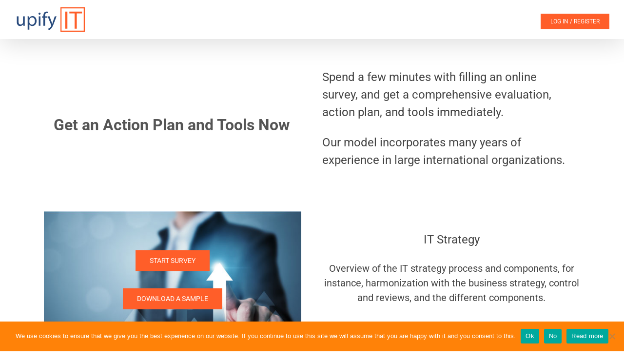

--- FILE ---
content_type: text/html; charset=UTF-8
request_url: https://www.upifyit.com/online-surveys-immediate-evaluations/
body_size: 18558
content:
<!DOCTYPE html>
<html class="avada-html-layout-wide avada-html-header-position-top avada-html-layout-framed" lang="en-US" prefix="og: http://ogp.me/ns# fb: http://ogp.me/ns/fb#">
<head>
	<meta http-equiv="X-UA-Compatible" content="IE=edge" />
	<meta http-equiv="Content-Type" content="text/html; charset=utf-8"/>
	<meta name="viewport" content="width=device-width, initial-scale=1" />
	<meta name='robots' content='index, follow, max-image-preview:large, max-snippet:-1, max-video-preview:-1' />

	<!-- This site is optimized with the Yoast SEO Premium plugin v20.5 (Yoast SEO v22.8) - https://yoast.com/wordpress/plugins/seo/ -->
	<title>Online Surveys - Immediate Evaluations - Get an Action Plan and Tools Now</title>
	<meta name="description" content="Spend a few minutes with filling an online IT management survey, and get a comprehensive evaluation, action plan, and tools immediately." />
	<link rel="canonical" href="https://www.upifyit.com/online-surveys-immediate-evaluations/" />
	<meta property="og:locale" content="en_US" />
	<meta property="og:type" content="article" />
	<meta property="og:title" content="Online Surveys - Immediate Evaluations" />
	<meta property="og:url" content="https://www.upifyit.com/online-surveys-immediate-evaluations/" />
	<meta property="og:site_name" content="upify IT" />
	<meta property="article:modified_time" content="2020-09-20T14:07:31+00:00" />
	<meta property="og:image" content="https://www.upifyit.com/wp-content/uploads/2020/03/survey-stra.jpg" />
	<meta property="og:image:width" content="600" />
	<meta property="og:image:height" content="400" />
	<meta property="og:image:type" content="image/jpeg" />
	<meta name="twitter:card" content="summary_large_image" />
	<meta name="twitter:label1" content="Est. reading time" />
	<meta name="twitter:data1" content="50 minutes" />
	<script type="application/ld+json" class="yoast-schema-graph">{"@context":"https://schema.org","@graph":[{"@type":"WebPage","@id":"https://www.upifyit.com/online-surveys-immediate-evaluations/","url":"https://www.upifyit.com/online-surveys-immediate-evaluations/","name":"Online Surveys - Immediate Evaluations - Get an Action Plan and Tools Now","isPartOf":{"@id":"https://www.upifyit.com/#website"},"datePublished":"2020-09-20T07:12:01+00:00","dateModified":"2020-09-20T14:07:31+00:00","description":"Spend a few minutes with filling an online IT management survey, and get a comprehensive evaluation, action plan, and tools immediately.","breadcrumb":{"@id":"https://www.upifyit.com/online-surveys-immediate-evaluations/#breadcrumb"},"inLanguage":"en-US","potentialAction":[{"@type":"ReadAction","target":["https://www.upifyit.com/online-surveys-immediate-evaluations/"]}]},{"@type":"BreadcrumbList","@id":"https://www.upifyit.com/online-surveys-immediate-evaluations/#breadcrumb","itemListElement":[{"@type":"ListItem","position":1,"name":"Home","item":"https://www.upifyit.com/"},{"@type":"ListItem","position":2,"name":"Online Surveys &#8211; Immediate Evaluations"}]},{"@type":"WebSite","@id":"https://www.upifyit.com/#website","url":"https://www.upifyit.com/","name":"upify IT","description":"upifyIT","publisher":{"@id":"https://www.upifyit.com/#organization"},"potentialAction":[{"@type":"SearchAction","target":{"@type":"EntryPoint","urlTemplate":"https://www.upifyit.com/?s={search_term_string}"},"query-input":"required name=search_term_string"}],"inLanguage":"en-US"},{"@type":"Organization","@id":"https://www.upifyit.com/#organization","name":"upify IT Ltd.","url":"https://www.upifyit.com/","logo":{"@type":"ImageObject","inLanguage":"en-US","@id":"https://www.upifyit.com/#/schema/logo/image/","url":"https://www.upifyit.com/wp-content/uploads/2020/05/upify-it-logo-xlarge.png","contentUrl":"https://www.upifyit.com/wp-content/uploads/2020/05/upify-it-logo-xlarge.png","width":1200,"height":628,"caption":"upify IT Ltd."},"image":{"@id":"https://www.upifyit.com/#/schema/logo/image/"}}]}</script>
	<!-- / Yoast SEO Premium plugin. -->


<link rel='dns-prefetch' href='//www.paypal.com' />
<link rel='dns-prefetch' href='//js.stripe.com' />
<link rel='dns-prefetch' href='//a.omappapi.com' />
<link rel="alternate" type="application/rss+xml" title="upify IT &raquo; Feed" href="https://www.upifyit.com/feed/" />
<link rel="alternate" type="application/rss+xml" title="upify IT &raquo; Comments Feed" href="https://www.upifyit.com/comments/feed/" />
		
		
		
		
		
		<link rel="alternate" title="oEmbed (JSON)" type="application/json+oembed" href="https://www.upifyit.com/wp-json/oembed/1.0/embed?url=https%3A%2F%2Fwww.upifyit.com%2Fonline-surveys-immediate-evaluations%2F" />
<link rel="alternate" title="oEmbed (XML)" type="text/xml+oembed" href="https://www.upifyit.com/wp-json/oembed/1.0/embed?url=https%3A%2F%2Fwww.upifyit.com%2Fonline-surveys-immediate-evaluations%2F&#038;format=xml" />

		<meta property="og:title" content="Online Surveys - Immediate Evaluations"/>
		<meta property="og:type" content="article"/>
		<meta property="og:url" content="https://www.upifyit.com/online-surveys-immediate-evaluations/"/>
		<meta property="og:site_name" content="upify IT"/>
		<meta property="og:description" content="Get an Action Plan and Tools Now  






Spend a few minutes with filling an online survey, and get a comprehensive evaluation, action plan, and tools immediately.
Our model incorporates many years of experience"/>

									<meta property="og:image" content="https://www.upifyit.com/wp-content/uploads/2020/03/upify-IT-logo-medium.png"/>
							<style id='wp-img-auto-sizes-contain-inline-css' type='text/css'>
img:is([sizes=auto i],[sizes^="auto," i]){contain-intrinsic-size:3000px 1500px}
/*# sourceURL=wp-img-auto-sizes-contain-inline-css */
</style>
<style id='wp-emoji-styles-inline-css' type='text/css'>

	img.wp-smiley, img.emoji {
		display: inline !important;
		border: none !important;
		box-shadow: none !important;
		height: 1em !important;
		width: 1em !important;
		margin: 0 0.07em !important;
		vertical-align: -0.1em !important;
		background: none !important;
		padding: 0 !important;
	}
/*# sourceURL=wp-emoji-styles-inline-css */
</style>
<style id='classic-theme-styles-inline-css' type='text/css'>
/*! This file is auto-generated */
.wp-block-button__link{color:#fff;background-color:#32373c;border-radius:9999px;box-shadow:none;text-decoration:none;padding:calc(.667em + 2px) calc(1.333em + 2px);font-size:1.125em}.wp-block-file__button{background:#32373c;color:#fff;text-decoration:none}
/*# sourceURL=/wp-includes/css/classic-themes.min.css */
</style>
<link rel='stylesheet' id='cookie-notice-front-css' href='https://www.upifyit.com/wp-content/plugins/cookie-notice/css/front.min.css?ver=2.4.16' type='text/css' media='all' />
<link rel='stylesheet' id='iitm_stylesheet-css' href='https://www.upifyit.com/wp-content/plugins/iitm/css/iitm.css?ver=6.9' type='text/css' media='all' />
<link rel='stylesheet' id='wpecpp-css' href='https://www.upifyit.com/wp-content/plugins/wp-ecommerce-paypal/assets/css/wpecpp.css?ver=1.9' type='text/css' media='all' />
<link rel='stylesheet' id='um_modal-css' href='https://www.upifyit.com/wp-content/plugins/ultimate-member/assets/css/um-modal.min.css?ver=2.8.6' type='text/css' media='all' />
<link rel='stylesheet' id='um_ui-css' href='https://www.upifyit.com/wp-content/plugins/ultimate-member/assets/libs/jquery-ui/jquery-ui.min.css?ver=1.13.2' type='text/css' media='all' />
<link rel='stylesheet' id='um_tipsy-css' href='https://www.upifyit.com/wp-content/plugins/ultimate-member/assets/libs/tipsy/tipsy.min.css?ver=1.0.0a' type='text/css' media='all' />
<link rel='stylesheet' id='um_raty-css' href='https://www.upifyit.com/wp-content/plugins/ultimate-member/assets/libs/raty/um-raty.min.css?ver=2.6.0' type='text/css' media='all' />
<link rel='stylesheet' id='select2-css' href='https://www.upifyit.com/wp-content/plugins/ultimate-member/assets/libs/select2/select2.min.css?ver=4.0.13' type='text/css' media='all' />
<link rel='stylesheet' id='um_fileupload-css' href='https://www.upifyit.com/wp-content/plugins/ultimate-member/assets/css/um-fileupload.min.css?ver=2.8.6' type='text/css' media='all' />
<link rel='stylesheet' id='um_confirm-css' href='https://www.upifyit.com/wp-content/plugins/ultimate-member/assets/libs/um-confirm/um-confirm.min.css?ver=1.0' type='text/css' media='all' />
<link rel='stylesheet' id='um_datetime-css' href='https://www.upifyit.com/wp-content/plugins/ultimate-member/assets/libs/pickadate/default.min.css?ver=3.6.2' type='text/css' media='all' />
<link rel='stylesheet' id='um_datetime_date-css' href='https://www.upifyit.com/wp-content/plugins/ultimate-member/assets/libs/pickadate/default.date.min.css?ver=3.6.2' type='text/css' media='all' />
<link rel='stylesheet' id='um_datetime_time-css' href='https://www.upifyit.com/wp-content/plugins/ultimate-member/assets/libs/pickadate/default.time.min.css?ver=3.6.2' type='text/css' media='all' />
<link rel='stylesheet' id='um_fonticons_ii-css' href='https://www.upifyit.com/wp-content/plugins/ultimate-member/assets/libs/legacy/fonticons/fonticons-ii.min.css?ver=2.8.6' type='text/css' media='all' />
<link rel='stylesheet' id='um_fonticons_fa-css' href='https://www.upifyit.com/wp-content/plugins/ultimate-member/assets/libs/legacy/fonticons/fonticons-fa.min.css?ver=2.8.6' type='text/css' media='all' />
<link rel='stylesheet' id='um_fontawesome-css' href='https://www.upifyit.com/wp-content/plugins/ultimate-member/assets/css/um-fontawesome.min.css?ver=6.5.2' type='text/css' media='all' />
<link rel='stylesheet' id='um_common-css' href='https://www.upifyit.com/wp-content/plugins/ultimate-member/assets/css/common.min.css?ver=2.8.6' type='text/css' media='all' />
<link rel='stylesheet' id='um_responsive-css' href='https://www.upifyit.com/wp-content/plugins/ultimate-member/assets/css/um-responsive.min.css?ver=2.8.6' type='text/css' media='all' />
<link rel='stylesheet' id='um_styles-css' href='https://www.upifyit.com/wp-content/plugins/ultimate-member/assets/css/um-styles.min.css?ver=2.8.6' type='text/css' media='all' />
<link rel='stylesheet' id='um_crop-css' href='https://www.upifyit.com/wp-content/plugins/ultimate-member/assets/libs/cropper/cropper.min.css?ver=1.6.1' type='text/css' media='all' />
<link rel='stylesheet' id='um_profile-css' href='https://www.upifyit.com/wp-content/plugins/ultimate-member/assets/css/um-profile.min.css?ver=2.8.6' type='text/css' media='all' />
<link rel='stylesheet' id='um_account-css' href='https://www.upifyit.com/wp-content/plugins/ultimate-member/assets/css/um-account.min.css?ver=2.8.6' type='text/css' media='all' />
<link rel='stylesheet' id='um_misc-css' href='https://www.upifyit.com/wp-content/plugins/ultimate-member/assets/css/um-misc.min.css?ver=2.8.6' type='text/css' media='all' />
<link rel='stylesheet' id='um_default_css-css' href='https://www.upifyit.com/wp-content/plugins/ultimate-member/assets/css/um-old-default.min.css?ver=2.8.6' type='text/css' media='all' />
<link rel='stylesheet' id='fusion-dynamic-css-css' href='https://www.upifyit.com/wp-content/uploads/fusion-styles/9e23b997df859b4d159cb60f1abba5c4.min.css?ver=3.4.1' type='text/css' media='all' />
<script type="text/javascript" id="cookie-notice-front-js-before">
/* <![CDATA[ */
var cnArgs = {"ajaxUrl":"https:\/\/www.upifyit.com\/wp-admin\/admin-ajax.php","nonce":"162c8a44e3","hideEffect":"fade","position":"bottom","onScroll":false,"onScrollOffset":100,"onClick":false,"cookieName":"cookie_notice_accepted","cookieTime":15811200,"cookieTimeRejected":2592000,"globalCookie":false,"redirection":true,"cache":false,"revokeCookies":false,"revokeCookiesOpt":"automatic"};

//# sourceURL=cookie-notice-front-js-before
/* ]]> */
</script>
<script type="text/javascript" defer='defer' src="https://www.upifyit.com/wp-content/plugins/cookie-notice/js/front.min.js?ver=2.4.16" id="cookie-notice-front-js"></script>
<script type="text/javascript" defer='defer' src="https://www.paypal.com/sdk/js?client-id=AULP2gdy5OeRhHFxJvTgmIo3tmtphNOjcldCrvozi0Z22fAZKuv2fW4fm20pgxY8M5noceGBujJR5mSt&amp;currency=USD" id="paypal-js-sdk-js"></script>
<script type="text/javascript" src="https://www.upifyit.com/wp-content/plugins/iitm/js/iitm.js?ver=6.9" id="custom_script_iitm-js"></script>
<script type="text/javascript" src="https://www.upifyit.com/wp-includes/js/jquery/jquery.min.js?ver=3.7.1" id="jquery-core-js"></script>
<script type="text/javascript" defer='defer' src="https://www.upifyit.com/wp-includes/js/jquery/jquery-migrate.min.js?ver=3.4.1" id="jquery-migrate-js"></script>
<script type="text/javascript" defer='defer' src="https://www.upifyit.com/wp-content/plugins/ultimate-member/assets/js/um-gdpr.min.js?ver=2.8.6" id="um-gdpr-js"></script>
<link rel="https://api.w.org/" href="https://www.upifyit.com/wp-json/" /><link rel="alternate" title="JSON" type="application/json" href="https://www.upifyit.com/wp-json/wp/v2/pages/3858" /><link rel="EditURI" type="application/rsd+xml" title="RSD" href="https://www.upifyit.com/xmlrpc.php?rsd" />
<meta name="generator" content="WordPress 6.9" />
<link rel='shortlink' href='https://www.upifyit.com/?p=3858' />
<!-- Global site tag (gtag.js) - Google Analytics -->
<script async src="https://www.googletagmanager.com/gtag/js?id=UA-133188190-1"></script>
<script>
  window.dataLayer = window.dataLayer || [];
  function gtag(){dataLayer.push(arguments);}
  gtag('js', new Date());

  gtag('config', 'UA-133188190-1');
</script>		<style type="text/css">
			.um_request_name {
				display: none !important;
			}
		</style>
			<script>
			document.documentElement.className = document.documentElement.className.replace('no-js', 'js');
		</script>
				<style>
			.no-js img.lazyload {
				display: none;
			}

			figure.wp-block-image img.lazyloading {
				min-width: 150px;
			}

						.lazyload, .lazyloading {
				opacity: 0;
			}

			.lazyloaded {
				opacity: 1;
				transition: opacity 400ms;
				transition-delay: 0ms;
			}

					</style>
				<script>
			( function() {
				window.onpageshow = function( event ) {
					// Defined window.wpforms means that a form exists on a page.
					// If so and back/forward button has been clicked,
					// force reload a page to prevent the submit button state stuck.
					if ( typeof window.wpforms !== 'undefined' && event.persisted ) {
						window.location.reload();
					}
				};
			}() );
		</script>
		<style type="text/css" id="css-fb-visibility">@media screen and (max-width: 640px){.fusion-no-small-visibility{display:none !important;}body:not(.fusion-builder-ui-wireframe) .sm-text-align-center{text-align:center !important;}body:not(.fusion-builder-ui-wireframe) .sm-text-align-left{text-align:left !important;}body:not(.fusion-builder-ui-wireframe) .sm-text-align-right{text-align:right !important;}body:not(.fusion-builder-ui-wireframe) .sm-flex-align-center{justify-content:center !important;}body:not(.fusion-builder-ui-wireframe) .sm-flex-align-flex-start{justify-content:flex-start !important;}body:not(.fusion-builder-ui-wireframe) .sm-flex-align-flex-end{justify-content:flex-end !important;}body:not(.fusion-builder-ui-wireframe) .sm-mx-auto{margin-left:auto !important;margin-right:auto !important;}body:not(.fusion-builder-ui-wireframe) .sm-ml-auto{margin-left:auto !important;}body:not(.fusion-builder-ui-wireframe) .sm-mr-auto{margin-right:auto !important;}body:not(.fusion-builder-ui-wireframe) .fusion-absolute-position-small{position:absolute;top:auto;width:100%;}}@media screen and (min-width: 641px) and (max-width: 1024px){.fusion-no-medium-visibility{display:none !important;}body:not(.fusion-builder-ui-wireframe) .md-text-align-center{text-align:center !important;}body:not(.fusion-builder-ui-wireframe) .md-text-align-left{text-align:left !important;}body:not(.fusion-builder-ui-wireframe) .md-text-align-right{text-align:right !important;}body:not(.fusion-builder-ui-wireframe) .md-flex-align-center{justify-content:center !important;}body:not(.fusion-builder-ui-wireframe) .md-flex-align-flex-start{justify-content:flex-start !important;}body:not(.fusion-builder-ui-wireframe) .md-flex-align-flex-end{justify-content:flex-end !important;}body:not(.fusion-builder-ui-wireframe) .md-mx-auto{margin-left:auto !important;margin-right:auto !important;}body:not(.fusion-builder-ui-wireframe) .md-ml-auto{margin-left:auto !important;}body:not(.fusion-builder-ui-wireframe) .md-mr-auto{margin-right:auto !important;}body:not(.fusion-builder-ui-wireframe) .fusion-absolute-position-medium{position:absolute;top:auto;width:100%;}}@media screen and (min-width: 1025px){.fusion-no-large-visibility{display:none !important;}body:not(.fusion-builder-ui-wireframe) .lg-text-align-center{text-align:center !important;}body:not(.fusion-builder-ui-wireframe) .lg-text-align-left{text-align:left !important;}body:not(.fusion-builder-ui-wireframe) .lg-text-align-right{text-align:right !important;}body:not(.fusion-builder-ui-wireframe) .lg-flex-align-center{justify-content:center !important;}body:not(.fusion-builder-ui-wireframe) .lg-flex-align-flex-start{justify-content:flex-start !important;}body:not(.fusion-builder-ui-wireframe) .lg-flex-align-flex-end{justify-content:flex-end !important;}body:not(.fusion-builder-ui-wireframe) .lg-mx-auto{margin-left:auto !important;margin-right:auto !important;}body:not(.fusion-builder-ui-wireframe) .lg-ml-auto{margin-left:auto !important;}body:not(.fusion-builder-ui-wireframe) .lg-mr-auto{margin-right:auto !important;}body:not(.fusion-builder-ui-wireframe) .fusion-absolute-position-large{position:absolute;top:auto;width:100%;}}</style><style type="text/css">.recentcomments a{display:inline !important;padding:0 !important;margin:0 !important;}</style><meta name="generator" content="Powered by Slider Revolution 6.5.7 - responsive, Mobile-Friendly Slider Plugin for WordPress with comfortable drag and drop interface." />
<link rel="icon" href="https://www.upifyit.com/wp-content/uploads/2020/05/cropped-Favicon-2-32x32.png" sizes="32x32" />
<link rel="icon" href="https://www.upifyit.com/wp-content/uploads/2020/05/cropped-Favicon-2-192x192.png" sizes="192x192" />
<link rel="apple-touch-icon" href="https://www.upifyit.com/wp-content/uploads/2020/05/cropped-Favicon-2-180x180.png" />
<meta name="msapplication-TileImage" content="https://www.upifyit.com/wp-content/uploads/2020/05/cropped-Favicon-2-270x270.png" />
<script type="text/javascript">function setREVStartSize(e){
			//window.requestAnimationFrame(function() {				 
				window.RSIW = window.RSIW===undefined ? window.innerWidth : window.RSIW;	
				window.RSIH = window.RSIH===undefined ? window.innerHeight : window.RSIH;	
				try {								
					var pw = document.getElementById(e.c).parentNode.offsetWidth,
						newh;
					pw = pw===0 || isNaN(pw) ? window.RSIW : pw;
					e.tabw = e.tabw===undefined ? 0 : parseInt(e.tabw);
					e.thumbw = e.thumbw===undefined ? 0 : parseInt(e.thumbw);
					e.tabh = e.tabh===undefined ? 0 : parseInt(e.tabh);
					e.thumbh = e.thumbh===undefined ? 0 : parseInt(e.thumbh);
					e.tabhide = e.tabhide===undefined ? 0 : parseInt(e.tabhide);
					e.thumbhide = e.thumbhide===undefined ? 0 : parseInt(e.thumbhide);
					e.mh = e.mh===undefined || e.mh=="" || e.mh==="auto" ? 0 : parseInt(e.mh,0);		
					if(e.layout==="fullscreen" || e.l==="fullscreen") 						
						newh = Math.max(e.mh,window.RSIH);					
					else{					
						e.gw = Array.isArray(e.gw) ? e.gw : [e.gw];
						for (var i in e.rl) if (e.gw[i]===undefined || e.gw[i]===0) e.gw[i] = e.gw[i-1];					
						e.gh = e.el===undefined || e.el==="" || (Array.isArray(e.el) && e.el.length==0)? e.gh : e.el;
						e.gh = Array.isArray(e.gh) ? e.gh : [e.gh];
						for (var i in e.rl) if (e.gh[i]===undefined || e.gh[i]===0) e.gh[i] = e.gh[i-1];
											
						var nl = new Array(e.rl.length),
							ix = 0,						
							sl;					
						e.tabw = e.tabhide>=pw ? 0 : e.tabw;
						e.thumbw = e.thumbhide>=pw ? 0 : e.thumbw;
						e.tabh = e.tabhide>=pw ? 0 : e.tabh;
						e.thumbh = e.thumbhide>=pw ? 0 : e.thumbh;					
						for (var i in e.rl) nl[i] = e.rl[i]<window.RSIW ? 0 : e.rl[i];
						sl = nl[0];									
						for (var i in nl) if (sl>nl[i] && nl[i]>0) { sl = nl[i]; ix=i;}															
						var m = pw>(e.gw[ix]+e.tabw+e.thumbw) ? 1 : (pw-(e.tabw+e.thumbw)) / (e.gw[ix]);					
						newh =  (e.gh[ix] * m) + (e.tabh + e.thumbh);
					}
					var el = document.getElementById(e.c);
					if (el!==null && el) el.style.height = newh+"px";					
					el = document.getElementById(e.c+"_wrapper");
					if (el!==null && el) {
						el.style.height = newh+"px";
						el.style.display = "block";
					}
				} catch(e){
					console.log("Failure at Presize of Slider:" + e)
				}					   
			//});
		  };</script>
		<style type="text/css" id="wp-custom-css">
			div.wpforms-container-full .wpforms-form input[type=submit], 
div.wpforms-container-full .wpforms-form button[type=submit] {
	  color: white;
    background-color: #ff5e29; /* Orange background */
}

div.wpforms-container-full .wpforms-form input[type=submit]:hover, 
div.wpforms-container-full .wpforms-form button[type=submit]:hover {
    background-color: #ce4125; /* Darker Orange background */
}
		</style>
				<script type="text/javascript">
			var doc = document.documentElement;
			doc.setAttribute( 'data-useragent', navigator.userAgent );
		</script>
		
	<style id='global-styles-inline-css' type='text/css'>
:root{--wp--preset--aspect-ratio--square: 1;--wp--preset--aspect-ratio--4-3: 4/3;--wp--preset--aspect-ratio--3-4: 3/4;--wp--preset--aspect-ratio--3-2: 3/2;--wp--preset--aspect-ratio--2-3: 2/3;--wp--preset--aspect-ratio--16-9: 16/9;--wp--preset--aspect-ratio--9-16: 9/16;--wp--preset--color--black: #000000;--wp--preset--color--cyan-bluish-gray: #abb8c3;--wp--preset--color--white: #ffffff;--wp--preset--color--pale-pink: #f78da7;--wp--preset--color--vivid-red: #cf2e2e;--wp--preset--color--luminous-vivid-orange: #ff6900;--wp--preset--color--luminous-vivid-amber: #fcb900;--wp--preset--color--light-green-cyan: #7bdcb5;--wp--preset--color--vivid-green-cyan: #00d084;--wp--preset--color--pale-cyan-blue: #8ed1fc;--wp--preset--color--vivid-cyan-blue: #0693e3;--wp--preset--color--vivid-purple: #9b51e0;--wp--preset--gradient--vivid-cyan-blue-to-vivid-purple: linear-gradient(135deg,rgb(6,147,227) 0%,rgb(155,81,224) 100%);--wp--preset--gradient--light-green-cyan-to-vivid-green-cyan: linear-gradient(135deg,rgb(122,220,180) 0%,rgb(0,208,130) 100%);--wp--preset--gradient--luminous-vivid-amber-to-luminous-vivid-orange: linear-gradient(135deg,rgb(252,185,0) 0%,rgb(255,105,0) 100%);--wp--preset--gradient--luminous-vivid-orange-to-vivid-red: linear-gradient(135deg,rgb(255,105,0) 0%,rgb(207,46,46) 100%);--wp--preset--gradient--very-light-gray-to-cyan-bluish-gray: linear-gradient(135deg,rgb(238,238,238) 0%,rgb(169,184,195) 100%);--wp--preset--gradient--cool-to-warm-spectrum: linear-gradient(135deg,rgb(74,234,220) 0%,rgb(151,120,209) 20%,rgb(207,42,186) 40%,rgb(238,44,130) 60%,rgb(251,105,98) 80%,rgb(254,248,76) 100%);--wp--preset--gradient--blush-light-purple: linear-gradient(135deg,rgb(255,206,236) 0%,rgb(152,150,240) 100%);--wp--preset--gradient--blush-bordeaux: linear-gradient(135deg,rgb(254,205,165) 0%,rgb(254,45,45) 50%,rgb(107,0,62) 100%);--wp--preset--gradient--luminous-dusk: linear-gradient(135deg,rgb(255,203,112) 0%,rgb(199,81,192) 50%,rgb(65,88,208) 100%);--wp--preset--gradient--pale-ocean: linear-gradient(135deg,rgb(255,245,203) 0%,rgb(182,227,212) 50%,rgb(51,167,181) 100%);--wp--preset--gradient--electric-grass: linear-gradient(135deg,rgb(202,248,128) 0%,rgb(113,206,126) 100%);--wp--preset--gradient--midnight: linear-gradient(135deg,rgb(2,3,129) 0%,rgb(40,116,252) 100%);--wp--preset--font-size--small: 12px;--wp--preset--font-size--medium: 20px;--wp--preset--font-size--large: 24px;--wp--preset--font-size--x-large: 42px;--wp--preset--font-size--normal: 16px;--wp--preset--font-size--xlarge: 32px;--wp--preset--font-size--huge: 48px;--wp--preset--spacing--20: 0.44rem;--wp--preset--spacing--30: 0.67rem;--wp--preset--spacing--40: 1rem;--wp--preset--spacing--50: 1.5rem;--wp--preset--spacing--60: 2.25rem;--wp--preset--spacing--70: 3.38rem;--wp--preset--spacing--80: 5.06rem;--wp--preset--shadow--natural: 6px 6px 9px rgba(0, 0, 0, 0.2);--wp--preset--shadow--deep: 12px 12px 50px rgba(0, 0, 0, 0.4);--wp--preset--shadow--sharp: 6px 6px 0px rgba(0, 0, 0, 0.2);--wp--preset--shadow--outlined: 6px 6px 0px -3px rgb(255, 255, 255), 6px 6px rgb(0, 0, 0);--wp--preset--shadow--crisp: 6px 6px 0px rgb(0, 0, 0);}:where(.is-layout-flex){gap: 0.5em;}:where(.is-layout-grid){gap: 0.5em;}body .is-layout-flex{display: flex;}.is-layout-flex{flex-wrap: wrap;align-items: center;}.is-layout-flex > :is(*, div){margin: 0;}body .is-layout-grid{display: grid;}.is-layout-grid > :is(*, div){margin: 0;}:where(.wp-block-columns.is-layout-flex){gap: 2em;}:where(.wp-block-columns.is-layout-grid){gap: 2em;}:where(.wp-block-post-template.is-layout-flex){gap: 1.25em;}:where(.wp-block-post-template.is-layout-grid){gap: 1.25em;}.has-black-color{color: var(--wp--preset--color--black) !important;}.has-cyan-bluish-gray-color{color: var(--wp--preset--color--cyan-bluish-gray) !important;}.has-white-color{color: var(--wp--preset--color--white) !important;}.has-pale-pink-color{color: var(--wp--preset--color--pale-pink) !important;}.has-vivid-red-color{color: var(--wp--preset--color--vivid-red) !important;}.has-luminous-vivid-orange-color{color: var(--wp--preset--color--luminous-vivid-orange) !important;}.has-luminous-vivid-amber-color{color: var(--wp--preset--color--luminous-vivid-amber) !important;}.has-light-green-cyan-color{color: var(--wp--preset--color--light-green-cyan) !important;}.has-vivid-green-cyan-color{color: var(--wp--preset--color--vivid-green-cyan) !important;}.has-pale-cyan-blue-color{color: var(--wp--preset--color--pale-cyan-blue) !important;}.has-vivid-cyan-blue-color{color: var(--wp--preset--color--vivid-cyan-blue) !important;}.has-vivid-purple-color{color: var(--wp--preset--color--vivid-purple) !important;}.has-black-background-color{background-color: var(--wp--preset--color--black) !important;}.has-cyan-bluish-gray-background-color{background-color: var(--wp--preset--color--cyan-bluish-gray) !important;}.has-white-background-color{background-color: var(--wp--preset--color--white) !important;}.has-pale-pink-background-color{background-color: var(--wp--preset--color--pale-pink) !important;}.has-vivid-red-background-color{background-color: var(--wp--preset--color--vivid-red) !important;}.has-luminous-vivid-orange-background-color{background-color: var(--wp--preset--color--luminous-vivid-orange) !important;}.has-luminous-vivid-amber-background-color{background-color: var(--wp--preset--color--luminous-vivid-amber) !important;}.has-light-green-cyan-background-color{background-color: var(--wp--preset--color--light-green-cyan) !important;}.has-vivid-green-cyan-background-color{background-color: var(--wp--preset--color--vivid-green-cyan) !important;}.has-pale-cyan-blue-background-color{background-color: var(--wp--preset--color--pale-cyan-blue) !important;}.has-vivid-cyan-blue-background-color{background-color: var(--wp--preset--color--vivid-cyan-blue) !important;}.has-vivid-purple-background-color{background-color: var(--wp--preset--color--vivid-purple) !important;}.has-black-border-color{border-color: var(--wp--preset--color--black) !important;}.has-cyan-bluish-gray-border-color{border-color: var(--wp--preset--color--cyan-bluish-gray) !important;}.has-white-border-color{border-color: var(--wp--preset--color--white) !important;}.has-pale-pink-border-color{border-color: var(--wp--preset--color--pale-pink) !important;}.has-vivid-red-border-color{border-color: var(--wp--preset--color--vivid-red) !important;}.has-luminous-vivid-orange-border-color{border-color: var(--wp--preset--color--luminous-vivid-orange) !important;}.has-luminous-vivid-amber-border-color{border-color: var(--wp--preset--color--luminous-vivid-amber) !important;}.has-light-green-cyan-border-color{border-color: var(--wp--preset--color--light-green-cyan) !important;}.has-vivid-green-cyan-border-color{border-color: var(--wp--preset--color--vivid-green-cyan) !important;}.has-pale-cyan-blue-border-color{border-color: var(--wp--preset--color--pale-cyan-blue) !important;}.has-vivid-cyan-blue-border-color{border-color: var(--wp--preset--color--vivid-cyan-blue) !important;}.has-vivid-purple-border-color{border-color: var(--wp--preset--color--vivid-purple) !important;}.has-vivid-cyan-blue-to-vivid-purple-gradient-background{background: var(--wp--preset--gradient--vivid-cyan-blue-to-vivid-purple) !important;}.has-light-green-cyan-to-vivid-green-cyan-gradient-background{background: var(--wp--preset--gradient--light-green-cyan-to-vivid-green-cyan) !important;}.has-luminous-vivid-amber-to-luminous-vivid-orange-gradient-background{background: var(--wp--preset--gradient--luminous-vivid-amber-to-luminous-vivid-orange) !important;}.has-luminous-vivid-orange-to-vivid-red-gradient-background{background: var(--wp--preset--gradient--luminous-vivid-orange-to-vivid-red) !important;}.has-very-light-gray-to-cyan-bluish-gray-gradient-background{background: var(--wp--preset--gradient--very-light-gray-to-cyan-bluish-gray) !important;}.has-cool-to-warm-spectrum-gradient-background{background: var(--wp--preset--gradient--cool-to-warm-spectrum) !important;}.has-blush-light-purple-gradient-background{background: var(--wp--preset--gradient--blush-light-purple) !important;}.has-blush-bordeaux-gradient-background{background: var(--wp--preset--gradient--blush-bordeaux) !important;}.has-luminous-dusk-gradient-background{background: var(--wp--preset--gradient--luminous-dusk) !important;}.has-pale-ocean-gradient-background{background: var(--wp--preset--gradient--pale-ocean) !important;}.has-electric-grass-gradient-background{background: var(--wp--preset--gradient--electric-grass) !important;}.has-midnight-gradient-background{background: var(--wp--preset--gradient--midnight) !important;}.has-small-font-size{font-size: var(--wp--preset--font-size--small) !important;}.has-medium-font-size{font-size: var(--wp--preset--font-size--medium) !important;}.has-large-font-size{font-size: var(--wp--preset--font-size--large) !important;}.has-x-large-font-size{font-size: var(--wp--preset--font-size--x-large) !important;}
/*# sourceURL=global-styles-inline-css */
</style>
<style id='wp-block-library-inline-css' type='text/css'>
:root{--wp-block-synced-color:#7a00df;--wp-block-synced-color--rgb:122,0,223;--wp-bound-block-color:var(--wp-block-synced-color);--wp-editor-canvas-background:#ddd;--wp-admin-theme-color:#007cba;--wp-admin-theme-color--rgb:0,124,186;--wp-admin-theme-color-darker-10:#006ba1;--wp-admin-theme-color-darker-10--rgb:0,107,160.5;--wp-admin-theme-color-darker-20:#005a87;--wp-admin-theme-color-darker-20--rgb:0,90,135;--wp-admin-border-width-focus:2px}@media (min-resolution:192dpi){:root{--wp-admin-border-width-focus:1.5px}}.wp-element-button{cursor:pointer}:root .has-very-light-gray-background-color{background-color:#eee}:root .has-very-dark-gray-background-color{background-color:#313131}:root .has-very-light-gray-color{color:#eee}:root .has-very-dark-gray-color{color:#313131}:root .has-vivid-green-cyan-to-vivid-cyan-blue-gradient-background{background:linear-gradient(135deg,#00d084,#0693e3)}:root .has-purple-crush-gradient-background{background:linear-gradient(135deg,#34e2e4,#4721fb 50%,#ab1dfe)}:root .has-hazy-dawn-gradient-background{background:linear-gradient(135deg,#faaca8,#dad0ec)}:root .has-subdued-olive-gradient-background{background:linear-gradient(135deg,#fafae1,#67a671)}:root .has-atomic-cream-gradient-background{background:linear-gradient(135deg,#fdd79a,#004a59)}:root .has-nightshade-gradient-background{background:linear-gradient(135deg,#330968,#31cdcf)}:root .has-midnight-gradient-background{background:linear-gradient(135deg,#020381,#2874fc)}:root{--wp--preset--font-size--normal:16px;--wp--preset--font-size--huge:42px}.has-regular-font-size{font-size:1em}.has-larger-font-size{font-size:2.625em}.has-normal-font-size{font-size:var(--wp--preset--font-size--normal)}.has-huge-font-size{font-size:var(--wp--preset--font-size--huge)}.has-text-align-center{text-align:center}.has-text-align-left{text-align:left}.has-text-align-right{text-align:right}.has-fit-text{white-space:nowrap!important}#end-resizable-editor-section{display:none}.aligncenter{clear:both}.items-justified-left{justify-content:flex-start}.items-justified-center{justify-content:center}.items-justified-right{justify-content:flex-end}.items-justified-space-between{justify-content:space-between}.screen-reader-text{border:0;clip-path:inset(50%);height:1px;margin:-1px;overflow:hidden;padding:0;position:absolute;width:1px;word-wrap:normal!important}.screen-reader-text:focus{background-color:#ddd;clip-path:none;color:#444;display:block;font-size:1em;height:auto;left:5px;line-height:normal;padding:15px 23px 14px;text-decoration:none;top:5px;width:auto;z-index:100000}html :where(.has-border-color){border-style:solid}html :where([style*=border-top-color]){border-top-style:solid}html :where([style*=border-right-color]){border-right-style:solid}html :where([style*=border-bottom-color]){border-bottom-style:solid}html :where([style*=border-left-color]){border-left-style:solid}html :where([style*=border-width]){border-style:solid}html :where([style*=border-top-width]){border-top-style:solid}html :where([style*=border-right-width]){border-right-style:solid}html :where([style*=border-bottom-width]){border-bottom-style:solid}html :where([style*=border-left-width]){border-left-style:solid}html :where(img[class*=wp-image-]){height:auto;max-width:100%}:where(figure){margin:0 0 1em}html :where(.is-position-sticky){--wp-admin--admin-bar--position-offset:var(--wp-admin--admin-bar--height,0px)}@media screen and (max-width:600px){html :where(.is-position-sticky){--wp-admin--admin-bar--position-offset:0px}}
/*wp_block_styles_on_demand_placeholder:697d3cb657a6c*/
/*# sourceURL=wp-block-library-inline-css */
</style>
<style id='wp-block-library-theme-inline-css' type='text/css'>
.wp-block-audio :where(figcaption){color:#555;font-size:13px;text-align:center}.is-dark-theme .wp-block-audio :where(figcaption){color:#ffffffa6}.wp-block-audio{margin:0 0 1em}.wp-block-code{border:1px solid #ccc;border-radius:4px;font-family:Menlo,Consolas,monaco,monospace;padding:.8em 1em}.wp-block-embed :where(figcaption){color:#555;font-size:13px;text-align:center}.is-dark-theme .wp-block-embed :where(figcaption){color:#ffffffa6}.wp-block-embed{margin:0 0 1em}.blocks-gallery-caption{color:#555;font-size:13px;text-align:center}.is-dark-theme .blocks-gallery-caption{color:#ffffffa6}:root :where(.wp-block-image figcaption){color:#555;font-size:13px;text-align:center}.is-dark-theme :root :where(.wp-block-image figcaption){color:#ffffffa6}.wp-block-image{margin:0 0 1em}.wp-block-pullquote{border-bottom:4px solid;border-top:4px solid;color:currentColor;margin-bottom:1.75em}.wp-block-pullquote :where(cite),.wp-block-pullquote :where(footer),.wp-block-pullquote__citation{color:currentColor;font-size:.8125em;font-style:normal;text-transform:uppercase}.wp-block-quote{border-left:.25em solid;margin:0 0 1.75em;padding-left:1em}.wp-block-quote cite,.wp-block-quote footer{color:currentColor;font-size:.8125em;font-style:normal;position:relative}.wp-block-quote:where(.has-text-align-right){border-left:none;border-right:.25em solid;padding-left:0;padding-right:1em}.wp-block-quote:where(.has-text-align-center){border:none;padding-left:0}.wp-block-quote.is-large,.wp-block-quote.is-style-large,.wp-block-quote:where(.is-style-plain){border:none}.wp-block-search .wp-block-search__label{font-weight:700}.wp-block-search__button{border:1px solid #ccc;padding:.375em .625em}:where(.wp-block-group.has-background){padding:1.25em 2.375em}.wp-block-separator.has-css-opacity{opacity:.4}.wp-block-separator{border:none;border-bottom:2px solid;margin-left:auto;margin-right:auto}.wp-block-separator.has-alpha-channel-opacity{opacity:1}.wp-block-separator:not(.is-style-wide):not(.is-style-dots){width:100px}.wp-block-separator.has-background:not(.is-style-dots){border-bottom:none;height:1px}.wp-block-separator.has-background:not(.is-style-wide):not(.is-style-dots){height:2px}.wp-block-table{margin:0 0 1em}.wp-block-table td,.wp-block-table th{word-break:normal}.wp-block-table :where(figcaption){color:#555;font-size:13px;text-align:center}.is-dark-theme .wp-block-table :where(figcaption){color:#ffffffa6}.wp-block-video :where(figcaption){color:#555;font-size:13px;text-align:center}.is-dark-theme .wp-block-video :where(figcaption){color:#ffffffa6}.wp-block-video{margin:0 0 1em}:root :where(.wp-block-template-part.has-background){margin-bottom:0;margin-top:0;padding:1.25em 2.375em}
/*# sourceURL=/wp-includes/css/dist/block-library/theme.min.css */
</style>
<link rel='stylesheet' id='rs-plugin-settings-css' href='https://www.upifyit.com/wp-content/plugins/revslider/public/assets/css/rs6.css?ver=6.5.7' type='text/css' media='all' />
<style id='rs-plugin-settings-inline-css' type='text/css'>
#rs-demo-id {}
/*# sourceURL=rs-plugin-settings-inline-css */
</style>
</head>

<body data-rsssl=1 class="wp-singular page-template-default page page-id-3858 wp-theme-Avada cookies-not-set fusion-image-hovers fusion-pagination-sizing fusion-button_type-flat fusion-button_span-no fusion-button_gradient-linear avada-image-rollover-circle-yes avada-image-rollover-yes avada-image-rollover-direction-left fusion-body ltr fusion-sticky-header no-tablet-sticky-header no-mobile-sticky-header no-mobile-slidingbar no-mobile-totop avada-has-rev-slider-styles fusion-disable-outline fusion-sub-menu-fade mobile-logo-pos-left layout-wide-mode avada-has-boxed-modal-shadow-medium layout-scroll-offset-framed fusion-top-header menu-text-align-center mobile-menu-design-modern fusion-show-pagination-text fusion-header-layout-v1 avada-responsive avada-footer-fx-none avada-menu-highlight-style-bar fusion-search-form-classic fusion-main-menu-search-overlay fusion-avatar-square avada-dropdown-styles avada-blog-layout-large avada-blog-archive-layout-large avada-header-shadow-yes avada-menu-icon-position-left avada-has-megamenu-shadow avada-has-mainmenu-dropdown-divider avada-has-header-100-width avada-has-mobile-menu-search avada-has-breadcrumb-mobile-hidden avada-has-titlebar-hide avada-has-pagination-padding avada-flyout-menu-direction-fade avada-ec-views-v1" >
		<a class="skip-link screen-reader-text" href="#content">Skip to content</a>

	<div id="boxed-wrapper">
		<div class="fusion-sides-frame"></div>
		<div id="wrapper" class="fusion-wrapper">
			<div id="home" style="position:relative;top:-1px;"></div>
			
								
						<div id="sliders-container" class="fusion-slider-visibility">
					</div>
				
				
			<header class="fusion-header-wrapper fusion-header-shadow">
				<div class="fusion-header-v1 fusion-logo-alignment fusion-logo-left fusion-sticky-menu- fusion-sticky-logo- fusion-mobile-logo-1  fusion-mobile-menu-design-modern">
					<div class="fusion-header-sticky-height"></div>
<div class="fusion-header">
	<div class="fusion-row">
					<div class="fusion-logo" data-margin-top="0px" data-margin-bottom="0px" data-margin-left="0px" data-margin-right="0px">
			<a class="fusion-logo-link"  href="https://www.upifyit.com/" >

						<!-- standard logo -->
			<img data-src="https://www.upifyit.com/wp-content/uploads/2020/03/upify-IT-logo-medium.png" data-srcset="https://www.upifyit.com/wp-content/uploads/2020/03/upify-IT-logo-medium.png 1x" width="148" height="50" alt="upify IT Logo" data-retina_logo_url="" class="fusion-standard-logo lazyload" src="[data-uri]" style="--smush-placeholder-width: 148px; --smush-placeholder-aspect-ratio: 148/50;" /><noscript><img src="https://www.upifyit.com/wp-content/uploads/2020/03/upify-IT-logo-medium.png" srcset="https://www.upifyit.com/wp-content/uploads/2020/03/upify-IT-logo-medium.png 1x" width="148" height="50" alt="upify IT Logo" data-retina_logo_url="" class="fusion-standard-logo" /></noscript>

											<!-- mobile logo -->
				<img data-src="https://www.upifyit.com/wp-content/uploads/2020/06/upify-it-logo-small.png" data-srcset="https://www.upifyit.com/wp-content/uploads/2020/06/upify-it-logo-small.png 1x, https://www.upifyit.com/wp-content/uploads/2020/06/upify-it-logo-small-retina.png 2x" width="90" height="30" style="--smush-placeholder-width: 90px; --smush-placeholder-aspect-ratio: 90/30;max-height:30px;height:auto;" alt="upify IT Logo" data-retina_logo_url="https://www.upifyit.com/wp-content/uploads/2020/06/upify-it-logo-small-retina.png" class="fusion-mobile-logo lazyload" src="[data-uri]" /><noscript><img src="https://www.upifyit.com/wp-content/uploads/2020/06/upify-it-logo-small.png" srcset="https://www.upifyit.com/wp-content/uploads/2020/06/upify-it-logo-small.png 1x, https://www.upifyit.com/wp-content/uploads/2020/06/upify-it-logo-small-retina.png 2x" width="90" height="30" style="max-height:30px;height:auto;" alt="upify IT Logo" data-retina_logo_url="https://www.upifyit.com/wp-content/uploads/2020/06/upify-it-logo-small-retina.png" class="fusion-mobile-logo" /></noscript>
			
					</a>
		</div>		<nav class="fusion-main-menu" aria-label="Main Menu"><div class="fusion-overlay-search">		<form role="search" class="searchform fusion-search-form  fusion-search-form-classic" method="get" action="https://www.upifyit.com/">
			<div class="fusion-search-form-content">

				
				<div class="fusion-search-field search-field">
					<label><span class="screen-reader-text">Search for:</span>
													<input type="search" value="" name="s" class="s" placeholder="Search..." required aria-required="true" aria-label="Search..."/>
											</label>
				</div>
				<div class="fusion-search-button search-button">
					<input type="submit" class="fusion-search-submit searchsubmit" aria-label="Search" value="&#xf002;" />
									</div>

				
			</div>


			
		</form>
		<div class="fusion-search-spacer"></div><a href="#" role="button" aria-label="Close Search" class="fusion-close-search"></a></div><ul id="menu-only-log-in" class="fusion-menu"><li  id="menu-item-3156"  class="menu-item menu-item-type-custom menu-item-object-custom menu-item-has-children menu-item-3156 fusion-dropdown-menu fusion-menu-item-button"  data-item-id="3156"><a  class="fusion-bar-highlight"><span class="menu-text fusion-button button-default button-small">Log in / Register</span></a><ul class="sub-menu"><li  id="menu-item-3157"  class="menu-item menu-item-type-post_type menu-item-object-page menu-item-3157 fusion-dropdown-submenu" ><a  href="https://www.upifyit.com/login/" class="fusion-bar-highlight"><span>Login</span></a></li><li  id="menu-item-3158"  class="menu-item menu-item-type-post_type menu-item-object-page menu-item-3158 fusion-dropdown-submenu" ><a  href="https://www.upifyit.com/register/" class="fusion-bar-highlight"><span>Register</span></a></li></ul></li></ul></nav>	<div class="fusion-mobile-menu-icons">
							<a href="#" class="fusion-icon awb-icon-bars" aria-label="Toggle mobile menu" aria-expanded="false"></a>
		
					<a href="#" class="fusion-icon awb-icon-search" aria-label="Toggle mobile search"></a>
		
		
			</div>

<nav class="fusion-mobile-nav-holder fusion-mobile-menu-text-align-left" aria-label="Main Menu Mobile"></nav>

		
<div class="fusion-clearfix"></div>
<div class="fusion-mobile-menu-search">
			<form role="search" class="searchform fusion-search-form  fusion-search-form-classic" method="get" action="https://www.upifyit.com/">
			<div class="fusion-search-form-content">

				
				<div class="fusion-search-field search-field">
					<label><span class="screen-reader-text">Search for:</span>
													<input type="search" value="" name="s" class="s" placeholder="Search..." required aria-required="true" aria-label="Search..."/>
											</label>
				</div>
				<div class="fusion-search-button search-button">
					<input type="submit" class="fusion-search-submit searchsubmit" aria-label="Search" value="&#xf002;" />
									</div>

				
			</div>


			
		</form>
		</div>
			</div>
</div>
				</div>
				<div class="fusion-clearfix"></div>
			</header>
			
			
			
						<main id="main" class="clearfix ">
				<div class="fusion-row" style="">
<section id="content" style="width: 100%;">
					<div id="post-3858" class="post-3858 page type-page status-publish hentry">
			<span class="entry-title rich-snippet-hidden">Online Surveys &#8211; Immediate Evaluations</span><span class="vcard rich-snippet-hidden"><span class="fn"><a href="https://www.upifyit.com/author/admin/" title="Posts by admin" rel="author">admin</a></span></span><span class="updated rich-snippet-hidden">2020-09-20T14:07:31+00:00</span>
			
			<div class="post-content">
				<div class="fusion-fullwidth fullwidth-box fusion-builder-row-1 nonhundred-percent-fullwidth non-hundred-percent-height-scrolling fusion-equal-height-columns" style="background-color: rgba(255,255,255,0);background-position: center center;background-repeat: no-repeat;padding-top:60px;padding-right:20px;padding-bottom:60px;padding-left:20px;margin-bottom: 0px;margin-top: 0px;border-width: 0px 0px 0px 0px;border-color:#eae9e9;border-style:solid;" ><div class="fusion-builder-row fusion-row"><div class="fusion-layout-column fusion_builder_column fusion-builder-column-0 fusion_builder_column_1_2 1_2 fusion-one-half fusion-column-first" style="width:50%;width:calc(50% - ( ( 4% ) * 0.5 ) );margin-right: 4%;margin-top:0px;margin-bottom:0px;"><div class="fusion-column-wrapper fusion-flex-column-wrapper-legacy" style="background-position:left top;background-repeat:no-repeat;-webkit-background-size:cover;-moz-background-size:cover;-o-background-size:cover;background-size:cover;padding: 0px 0px 0px 0px;"><div class="fusion-column-content-centered"><div class="fusion-column-content"><div class="fusion-text fusion-text-1"><h1><span style="color: #555555;">Get an Action Plan and Tools Now</span></h1>
</div></div></div><div class="fusion-clearfix"></div></div></div><div class="fusion-layout-column fusion_builder_column fusion-builder-column-1 fusion_builder_column_1_2 1_2 fusion-one-half fusion-column-last" style="width:50%;width:calc(50% - ( ( 4% ) * 0.5 ) );margin-top:0px;margin-bottom:0px;"><div class="fusion-column-wrapper fusion-flex-column-wrapper-legacy" style="background-position:left top;background-repeat:no-repeat;-webkit-background-size:cover;-moz-background-size:cover;-o-background-size:cover;background-size:cover;padding: 0px 0px 0px 0px;"><div class="fusion-column-content-centered"><div class="fusion-column-content"><div class="fusion-text fusion-text-2"><div class="fusion-fullwidth fullwidth-box fusion-builder-row-2 nonhundred-percent-fullwidth non-hundred-percent-height-scrolling">
<div class="fusion-builder-row fusion-row">
<div class="fusion-layout-column fusion_builder_column fusion-builder-column-2 fusion_builder_column_1_1 1_1 fusion-one-full fusion-column-first fusion-column-last">
<div class="fusion-column-wrapper fusion-flex-column-wrapper-legacy">
<div class="fusion-text fusion-text-2">
<div class="fusion-text">
<h2>Spend a few minutes with filling an online survey, and get a comprehensive evaluation, action plan, and tools immediately.</h2>
<h2>Our model incorporates many years of experience in large international organizations.</h2>
</div>
</div>
</div>
</div>
</div>
</div>
</div></div></div><div class="fusion-clearfix"></div></div></div></div></div><div class="fusion-fullwidth fullwidth-box fusion-builder-row-2 nonhundred-percent-fullwidth non-hundred-percent-height-scrolling fusion-equal-height-columns" style="background-color: rgba(255,255,255,0);background-position: center center;background-repeat: no-repeat;padding-top:0px;padding-right:0px;padding-bottom:0px;padding-left:0px;margin-bottom: 0px;margin-top: 0px;border-width: 0px 0px 0px 0px;border-color:#eae9e9;border-style:solid;" ><div class="fusion-builder-row fusion-row"><div class="fusion-layout-column fusion_builder_column fusion-builder-column-2 fusion_builder_column_1_2 1_2 fusion-one-half fusion-column-first" style="width:50%;width:calc(50% - ( ( 4% ) * 0.5 ) );margin-right: 4%;margin-top:0px;margin-bottom:0px;"><div class="fusion-column-wrapper fusion-flex-column-wrapper-legacy lazyload" style="background-image:inherit;background-position:left top;background-repeat:no-repeat;-webkit-background-size:cover;-moz-background-size:cover;-o-background-size:cover;background-size:cover;padding: 50px 10% 50px 10%;" data-bg-url="https://www.upifyit.com/wp-content/uploads/2020/03/survey-stra.jpg" data-bg-image="url(&#039;https://www.upifyit.com/wp-content/uploads/2020/03/survey-stra.jpg&#039;)"><div class="fusion-column-content-centered"><div class="fusion-column-content"><div class="fusion-text fusion-text-3"><p><code class="php plain"><div class = "cl-div--surveyupdate" id = "survey_div_type_stra">
		      <a  href="javascript:startNewSurvey('stra');" class="fusion-bar-highlight" ><span class="menu-text fusion-button button-default  button-large">Start survey</span></a>
	       </div></code><code class="php plain"></code></p>
</div><div class="fusion-aligncenter"><style>.fusion-button.button-1{border-radius:0px 0px 0px 0px;}</style><a class="fusion-button button-flat fusion-button-default-size button-default button-1 fusion-button-default-span fusion-button-default-type" target="_blank" rel="noopener noreferrer" href="https://www.upifyit.com/download/download.php/?surveyid=0&amp;doctype=premium_sample_stra"><span class="fusion-button-text">Download a Sample</span></a></div></div></div><div class="fusion-clearfix"></div></div></div><div class="fusion-layout-column fusion_builder_column fusion-builder-column-3 fusion_builder_column_1_2 1_2 fusion-one-half fusion-column-last" style="width:50%;width:calc(50% - ( ( 4% ) * 0.5 ) );margin-top:0px;margin-bottom:0px;"><div class="fusion-column-wrapper fusion-flex-column-wrapper-legacy" style="background-position:left top;background-repeat:no-repeat;-webkit-background-size:cover;-moz-background-size:cover;-o-background-size:cover;background-size:cover;padding: 40px 0px 40px 0px;"><div class="fusion-column-content-centered"><div class="fusion-column-content"><div class="fusion-text fusion-text-4"><h2 class="fusion-responsive-typography-calculated" style="text-align: center;" data-fontsize="24" data-lineheight="36px">IT Strategy</h2>
<h3 style="text-align: center;">Overview of the IT strategy process and components, for instance, harmonization with the business strategy, control and reviews, and the different components.</h3>
</div></div></div><div class="fusion-clearfix"></div></div></div></div></div><div class="fusion-fullwidth fullwidth-box fusion-builder-row-3 nonhundred-percent-fullwidth non-hundred-percent-height-scrolling fusion-equal-height-columns" style="background-color: #eeeeee;background-position: center center;background-repeat: no-repeat;padding-top:0px;padding-right:0px;padding-bottom:0px;padding-left:0px;margin-bottom: 0px;margin-top: 0px;border-width: 0px 0px 0px 0px;border-color:#eae9e9;border-style:solid;" ><div class="fusion-builder-row fusion-row"><div class="fusion-layout-column fusion_builder_column fusion-builder-column-4 fusion_builder_column_1_2 1_2 fusion-one-half fusion-column-first" style="width:50%;width:calc(50% - ( ( 4% ) * 0.5 ) );margin-right: 4%;margin-top:0px;margin-bottom:0px;"><div class="fusion-column-wrapper fusion-flex-column-wrapper-legacy lazyload" style="background-image:inherit;background-position:left top;background-repeat:no-repeat;-webkit-background-size:cover;-moz-background-size:cover;-o-background-size:cover;background-size:cover;padding: 50px 10% 50px 10%;" data-bg-url="https://www.upifyit.com/wp-content/uploads/2019/07/survey-bizit.jpg" data-bg-image="url(&#039;https://www.upifyit.com/wp-content/uploads/2019/07/survey-bizit.jpg&#039;)"><div class="fusion-column-content-centered"><div class="fusion-column-content"><div class="fusion-text fusion-text-5"><p><code class="php plain"><div class = "cl-div--surveyupdate" id = "survey_div_type_bizit">
		      <a  href="javascript:startNewSurvey('bizit');" class="fusion-bar-highlight" ><span class="menu-text fusion-button button-default  button-large">Start survey</span></a>
	       </div></code><code class="php plain"></code></p>
</div><div class="fusion-aligncenter"><style>.fusion-button.button-2{border-radius:0px 0px 0px 0px;}</style><a class="fusion-button button-flat fusion-button-default-size button-default button-2 fusion-button-default-span fusion-button-default-type" target="_blank" rel="noopener noreferrer" href="https://www.upifyit.com/download/download.php/?surveyid=0&amp;doctype=premium_sample_bizit"><span class="fusion-button-text">Download a Sample</span></a></div></div></div><div class="fusion-clearfix"></div></div></div><div class="fusion-layout-column fusion_builder_column fusion-builder-column-5 fusion_builder_column_1_2 1_2 fusion-one-half fusion-column-last" style="width:50%;width:calc(50% - ( ( 4% ) * 0.5 ) );margin-top:0px;margin-bottom:0px;"><div class="fusion-column-wrapper fusion-flex-column-wrapper-legacy" style="background-position:left top;background-repeat:no-repeat;-webkit-background-size:cover;-moz-background-size:cover;-o-background-size:cover;background-size:cover;padding: 40px 0px 40px 0px;"><div class="fusion-column-content-centered"><div class="fusion-column-content"><div class="fusion-text fusion-text-6"><div class="fusion-text">
<h2 class="fusion-responsive-typography-calculated" style="text-align: center;" data-fontsize="24" data-lineheight="36px">Business–IT Alignment</h2>
<h3 style="text-align: center;">Survey and evaluation of the Alignment between the business units and the IT department. It includes various questions about strategy, architecture, services, budgeting, common understanding, trust, joint reviews, and others.</h3>
</div>
</div></div></div><div class="fusion-clearfix"></div></div></div></div></div><div class="fusion-fullwidth fullwidth-box fusion-builder-row-4 nonhundred-percent-fullwidth non-hundred-percent-height-scrolling fusion-equal-height-columns" style="background-color: rgba(255,255,255,0);background-position: center center;background-repeat: no-repeat;padding-top:0px;padding-right:0px;padding-bottom:0px;padding-left:0px;margin-bottom: 0px;margin-top: 0px;border-width: 0px 0px 0px 0px;border-color:#eae9e9;border-style:solid;" ><div class="fusion-builder-row fusion-row"><div class="fusion-layout-column fusion_builder_column fusion-builder-column-6 fusion_builder_column_1_2 1_2 fusion-one-half fusion-column-first" style="width:50%;width:calc(50% - ( ( 4% ) * 0.5 ) );margin-right: 4%;margin-top:0px;margin-bottom:0px;"><div class="fusion-column-wrapper fusion-flex-column-wrapper-legacy lazyload" style="background-image:inherit;background-position:left top;background-repeat:no-repeat;-webkit-background-size:cover;-moz-background-size:cover;-o-background-size:cover;background-size:cover;padding: 50px 10% 50px 10%;" data-bg-url="https://www.upifyit.com/wp-content/uploads/2019/07/survey-pmim.jpg" data-bg-image="url(&#039;https://www.upifyit.com/wp-content/uploads/2019/07/survey-pmim.jpg&#039;)"><div class="fusion-column-content-centered"><div class="fusion-column-content"><div class="fusion-text fusion-text-7"><p><code class="php plain"><div class = "cl-div--surveyupdate" id = "survey_div_type_pmim">
		      <a  href="javascript:startNewSurvey('pmim');" class="fusion-bar-highlight" ><span class="menu-text fusion-button button-default  button-large">Start survey</span></a>
	       </div></code><code class="php plain"></code></p>
</div><div class="fusion-aligncenter"><style>.fusion-button.button-3{border-radius:0px 0px 0px 0px;}</style><a class="fusion-button button-flat fusion-button-default-size button-default button-3 fusion-button-default-span fusion-button-default-type" target="_blank" rel="noopener noreferrer" href="https://www.upifyit.com/download/download.php/?surveyid=0&amp;doctype=premium_sample_pmim"><span class="fusion-button-text">Download a Sample</span></a></div></div></div><div class="fusion-clearfix"></div></div></div><div class="fusion-layout-column fusion_builder_column fusion-builder-column-7 fusion_builder_column_1_2 1_2 fusion-one-half fusion-column-last" style="width:50%;width:calc(50% - ( ( 4% ) * 0.5 ) );margin-top:0px;margin-bottom:0px;"><div class="fusion-column-wrapper fusion-flex-column-wrapper-legacy" style="background-position:left top;background-repeat:no-repeat;-webkit-background-size:cover;-moz-background-size:cover;-o-background-size:cover;background-size:cover;padding: 40px 0px 40px 0px;"><div class="fusion-column-content-centered"><div class="fusion-column-content"><div class="fusion-text fusion-text-8"><div class="fusion-text">
<h2 class="fusion-responsive-typography-calculated" style="text-align: center;" data-fontsize="24" data-lineheight="36px">Project Integration Management</h2>
<h3 style="text-align: center;">Questions and evaluations regarding the Integration Management activities within Project Management. It covers the process, controls, reviews, quality assurance, and others.</h3>
</div>
</div></div></div><div class="fusion-clearfix"></div></div></div></div></div><div class="fusion-fullwidth fullwidth-box fusion-builder-row-5 nonhundred-percent-fullwidth non-hundred-percent-height-scrolling fusion-equal-height-columns" style="background-color: #eeeeee;background-position: center center;background-repeat: no-repeat;padding-top:0px;padding-right:0px;padding-bottom:0px;padding-left:0px;margin-bottom: 0px;margin-top: 0px;border-width: 0px 0px 0px 0px;border-color:#eae9e9;border-style:solid;" ><div class="fusion-builder-row fusion-row"><div class="fusion-layout-column fusion_builder_column fusion-builder-column-8 fusion_builder_column_1_2 1_2 fusion-one-half fusion-column-first" style="width:50%;width:calc(50% - ( ( 4% ) * 0.5 ) );margin-right: 4%;margin-top:0px;margin-bottom:0px;"><div class="fusion-column-wrapper fusion-flex-column-wrapper-legacy lazyload" style="background-image:inherit;background-position:left top;background-repeat:no-repeat;-webkit-background-size:cover;-moz-background-size:cover;-o-background-size:cover;background-size:cover;padding: 50px 10% 50px 10%;" data-bg-url="https://www.upifyit.com/wp-content/uploads/2019/07/survey-pmres.jpg" data-bg-image="url(&#039;https://www.upifyit.com/wp-content/uploads/2019/07/survey-pmres.jpg&#039;)"><div class="fusion-column-content-centered"><div class="fusion-column-content"><div class="fusion-text fusion-text-9"><p><code class="php plain"><div class = "cl-div--surveyupdate" id = "survey_div_type_pmres">
		      <a  href="javascript:startNewSurvey('pmres');" class="fusion-bar-highlight" ><span class="menu-text fusion-button button-default  button-large">Start survey</span></a>
	       </div></code><code class="php plain"></code></p>
</div><div class="fusion-aligncenter"><style>.fusion-button.button-4{border-radius:0px 0px 0px 0px;}</style><a class="fusion-button button-flat fusion-button-default-size button-default button-4 fusion-button-default-span fusion-button-default-type" target="_blank" rel="noopener noreferrer" href="https://www.upifyit.com/download/download.php/?surveyid=0&amp;doctype=premium_sample_pmres"><span class="fusion-button-text">Download a Sample</span></a></div></div></div><div class="fusion-clearfix"></div></div></div><div class="fusion-layout-column fusion_builder_column fusion-builder-column-9 fusion_builder_column_1_2 1_2 fusion-one-half fusion-column-last" style="width:50%;width:calc(50% - ( ( 4% ) * 0.5 ) );margin-top:0px;margin-bottom:0px;"><div class="fusion-column-wrapper fusion-flex-column-wrapper-legacy" style="background-position:left top;background-repeat:no-repeat;-webkit-background-size:cover;-moz-background-size:cover;-o-background-size:cover;background-size:cover;padding: 40px 0px 40px 0px;"><div class="fusion-column-content-centered"><div class="fusion-column-content"><div class="fusion-text fusion-text-10"><div class="fusion-text">
<h2 class="fusion-responsive-typography-calculated" style="text-align: center;" data-fontsize="24" data-lineheight="36px">Project Resource Management</h2>
<h3 style="text-align: center;">Questions and evaluation of the Project Resource Management activities. They cover the process, controls, reviews, and others. As part of it, soft factors like team spirit and motivation are also included.</h3>
</div>
</div></div></div><div class="fusion-clearfix"></div></div></div></div></div><div class="fusion-fullwidth fullwidth-box fusion-builder-row-6 nonhundred-percent-fullwidth non-hundred-percent-height-scrolling fusion-equal-height-columns" style="background-color: rgba(255,255,255,0);background-position: center center;background-repeat: no-repeat;padding-top:0px;padding-right:0px;padding-bottom:0px;padding-left:0px;margin-bottom: 0px;margin-top: 0px;border-width: 0px 0px 0px 0px;border-color:#eae9e9;border-style:solid;" ><div class="fusion-builder-row fusion-row"><div class="fusion-layout-column fusion_builder_column fusion-builder-column-10 fusion_builder_column_1_2 1_2 fusion-one-half fusion-column-first" style="width:50%;width:calc(50% - ( ( 4% ) * 0.5 ) );margin-right: 4%;margin-top:0px;margin-bottom:0px;"><div class="fusion-column-wrapper fusion-flex-column-wrapper-legacy lazyload" style="background-image:inherit;background-position:left top;background-repeat:no-repeat;-webkit-background-size:cover;-moz-background-size:cover;-o-background-size:cover;background-size:cover;padding: 50px 10% 50px 10%;" data-bg-url="https://www.upifyit.com/wp-content/uploads/2019/07/survey-pmsch.jpg" data-bg-image="url(&#039;https://www.upifyit.com/wp-content/uploads/2019/07/survey-pmsch.jpg&#039;)"><div class="fusion-column-content-centered"><div class="fusion-column-content"><div class="fusion-text fusion-text-11"><p><code class="php plain"><div class = "cl-div--surveyupdate" id = "survey_div_type_pmsch">
		      <a  href="javascript:startNewSurvey('pmsch');" class="fusion-bar-highlight" ><span class="menu-text fusion-button button-default  button-large">Start survey</span></a>
	       </div></code><code class="php plain"></code></p>
</div><div class="fusion-aligncenter"><style>.fusion-button.button-5{border-radius:0px 0px 0px 0px;}</style><a class="fusion-button button-flat fusion-button-default-size button-default button-5 fusion-button-default-span fusion-button-default-type" target="_blank" rel="noopener noreferrer" href="https://www.upifyit.com/download/download.php/?surveyid=0&amp;doctype=premium_sample_pmsch"><span class="fusion-button-text">Download a Sample</span></a></div></div></div><div class="fusion-clearfix"></div></div></div><div class="fusion-layout-column fusion_builder_column fusion-builder-column-11 fusion_builder_column_1_2 1_2 fusion-one-half fusion-column-last" style="width:50%;width:calc(50% - ( ( 4% ) * 0.5 ) );margin-top:0px;margin-bottom:0px;"><div class="fusion-column-wrapper fusion-flex-column-wrapper-legacy" style="background-position:left top;background-repeat:no-repeat;-webkit-background-size:cover;-moz-background-size:cover;-o-background-size:cover;background-size:cover;padding: 40px 0px 40px 0px;"><div class="fusion-column-content-centered"><div class="fusion-column-content"><div class="fusion-text fusion-text-12"><div class="fusion-text">
<h2 class="fusion-responsive-typography-calculated" style="text-align: center;" data-fontsize="24" data-lineheight="36px">Project Schedule Management</h2>
<h3 style="text-align: center;">Survey and evaluation of the Schedule Management activities within Project Management. It includes various questions about the process, controls, reviews, documentation, contingency plan, go-live support, and others.</h3>
</div>
</div></div></div><div class="fusion-clearfix"></div></div></div></div></div><div class="fusion-fullwidth fullwidth-box fusion-builder-row-7 nonhundred-percent-fullwidth non-hundred-percent-height-scrolling fusion-equal-height-columns" style="background-color: #eeeeee;background-position: center center;background-repeat: no-repeat;padding-top:0px;padding-right:0px;padding-bottom:0px;padding-left:0px;margin-bottom: 0px;margin-top: 0px;border-width: 0px 0px 0px 0px;border-color:#eae9e9;border-style:solid;" ><div class="fusion-builder-row fusion-row"><div class="fusion-layout-column fusion_builder_column fusion-builder-column-12 fusion_builder_column_1_2 1_2 fusion-one-half fusion-column-first" style="width:50%;width:calc(50% - ( ( 4% ) * 0.5 ) );margin-right: 4%;margin-top:0px;margin-bottom:0px;"><div class="fusion-column-wrapper fusion-flex-column-wrapper-legacy lazyload" style="background-image:inherit;background-position:left top;background-repeat:no-repeat;-webkit-background-size:cover;-moz-background-size:cover;-o-background-size:cover;background-size:cover;padding: 50px 10% 50px 10%;" data-bg-url="https://www.upifyit.com/wp-content/uploads/2019/07/survey-pmcost.jpg" data-bg-image="url(&#039;https://www.upifyit.com/wp-content/uploads/2019/07/survey-pmcost.jpg&#039;)"><div class="fusion-column-content-centered"><div class="fusion-column-content"><div class="fusion-text fusion-text-13"><p><code class="php plain"><div class = "cl-div--surveyupdate" id = "survey_div_type_pmcost">
		      <a  href="javascript:startNewSurvey('pmcost');" class="fusion-bar-highlight" ><span class="menu-text fusion-button button-default  button-large">Start survey</span></a>
	       </div></code><code class="php plain"></code></p>
</div><div class="fusion-aligncenter"><style>.fusion-button.button-6{border-radius:0px 0px 0px 0px;}</style><a class="fusion-button button-flat fusion-button-default-size button-default button-6 fusion-button-default-span fusion-button-default-type" target="_blank" rel="noopener noreferrer" href="https://www.upifyit.com/download/download.php/?surveyid=0&amp;doctype=premium_sample_pmcost"><span class="fusion-button-text">Download a Sample</span></a></div></div></div><div class="fusion-clearfix"></div></div></div><div class="fusion-layout-column fusion_builder_column fusion-builder-column-13 fusion_builder_column_1_2 1_2 fusion-one-half fusion-column-last" style="width:50%;width:calc(50% - ( ( 4% ) * 0.5 ) );margin-top:0px;margin-bottom:0px;"><div class="fusion-column-wrapper fusion-flex-column-wrapper-legacy" style="background-position:left top;background-repeat:no-repeat;-webkit-background-size:cover;-moz-background-size:cover;-o-background-size:cover;background-size:cover;padding: 40px 0px 40px 0px;"><div class="fusion-column-content-centered"><div class="fusion-column-content"><div class="fusion-text fusion-text-14"><div class="fusion-text">
<h2 class="fusion-responsive-typography-calculated" style="text-align: center;" data-fontsize="24" data-lineheight="36px">Project cost management</h2>
<h3 style="text-align: center;">Survey and evaluation of the Cost Management activities within Project Management. It includes various questions about the process, controls, reviews, documentation, timeliness, reporting, and others.</h3>
</div>
</div></div></div><div class="fusion-clearfix"></div></div></div></div></div><div class="fusion-fullwidth fullwidth-box fusion-builder-row-8 nonhundred-percent-fullwidth non-hundred-percent-height-scrolling" style="background-color: #222a35;background-position: center center;background-repeat: no-repeat;padding-top:40px;padding-right:0px;padding-bottom:40px;padding-left:0px;margin-bottom: 0px;margin-top: 0px;border-width: 0px 0px 0px 0px;border-color:#eae9e9;border-style:solid;" ><div class="fusion-builder-row fusion-row"><div class="fusion-layout-column fusion_builder_column fusion-builder-column-14 fusion_builder_column_1_4 1_4 fusion-one-fourth fusion-column-first" style="width:25%;width:calc(25% - ( ( 4% + 4% ) * 0.25 ) );margin-right: 4%;margin-top:0px;margin-bottom:0px;"><div class="fusion-column-wrapper fusion-flex-column-wrapper-legacy" style="background-position:left top;background-repeat:no-repeat;-webkit-background-size:cover;-moz-background-size:cover;-o-background-size:cover;background-size:cover;padding: 0px 0px 0px 0px;"><div class="fusion-clearfix"></div></div></div><div class="fusion-layout-column fusion_builder_column fusion-builder-column-15 fusion_builder_column_1_2 1_2 fusion-one-half" style="width:50%;width:calc(50% - ( ( 4% + 4% ) * 0.5 ) );margin-right: 4%;margin-top:0px;margin-bottom:0px;"><div class="fusion-column-wrapper fusion-flex-column-wrapper-legacy" style="background-position:left top;background-repeat:no-repeat;-webkit-background-size:cover;-moz-background-size:cover;-o-background-size:cover;background-size:cover;padding: 0px 0px 0px 0px;"><div class="fusion-text fusion-text-15"><h2><span style="color: #ffffff;">THIS IS HOW IT WORKS</span></h2>
</div><ul class="fusion-checklist fusion-checklist-1" style="font-size:20px;line-height:34px;"><li style="background-color:rgba(255,255,255,0);" class="fusion-li-item"><span style="background-color:#ffffff;font-size:17.6px;height:34px;width:34px;margin-right:14px;" class="icon-wrapper circle-yes"><i class="fusion-li-icon fa-mouse-pointer fas" style="color:#284a7c;" aria-hidden="true"></i></span><div class="fusion-li-item-content" style="margin-left:48px;color:#444444;">
<p><span style="color: #ffffff;">Choose a survey type and click on START SURVEY</span></p>
</div></li><li style="background-color:rgba(255,255,255,0);" class="fusion-li-item"><span style="background-color:#ffffff;font-size:17.6px;height:34px;width:34px;margin-right:14px;" class="icon-wrapper circle-yes"><i class="fusion-li-icon fa-question-circle fas" style="color:#284a7c;" aria-hidden="true"></i></span><div class="fusion-li-item-content" style="margin-left:48px;color:#444444;">
<p><span style="color: #ffffff;">Answer the questions</span></p>
</div></li><li style="background-color:rgba(255,255,255,0);" class="fusion-li-item"><span style="background-color:#ffffff;font-size:17.6px;height:34px;width:34px;margin-right:14px;" class="icon-wrapper circle-yes"><i class="fusion-li-icon fa-file-download fas" style="color:#284a7c;" aria-hidden="true"></i></span><div class="fusion-li-item-content" style="margin-left:48px;color:#444444;">
<p><span style="color: #ffffff;">When finished, click on Evaluate</span></p>
</div></li><li style="background-color:rgba(255,255,255,0);" class="fusion-li-item"><span style="background-color:#ffffff;font-size:17.6px;height:34px;width:34px;margin-right:14px;" class="icon-wrapper circle-yes"><i class="fusion-li-icon fa-desktop fas" style="color:#284a7c;" aria-hidden="true"></i></span><div class="fusion-li-item-content" style="margin-left:48px;color:#444444;">
<p><span style="color: #ffffff;">View the evaluation on the screen</span></p>
</div></li><li style="background-color:rgba(255,255,255,0);" class="fusion-li-item"><span style="background-color:#ffffff;font-size:17.6px;height:34px;width:34px;margin-right:14px;" class="icon-wrapper circle-yes"><i class="fusion-li-icon fa-download fas" style="color:#284a7c;" aria-hidden="true"></i></span><div class="fusion-li-item-content" style="margin-left:48px;color:#444444;">
<p><span style="color: #ffffff;">Download the evaluation and the tools</span></p>
</div></li></ul><div class="fusion-clearfix"></div></div></div><div class="fusion-layout-column fusion_builder_column fusion-builder-column-16 fusion_builder_column_1_4 1_4 fusion-one-fourth fusion-column-last" style="width:25%;width:calc(25% - ( ( 4% + 4% ) * 0.25 ) );margin-top:0px;margin-bottom:0px;"><div class="fusion-column-wrapper fusion-flex-column-wrapper-legacy" style="background-position:left top;background-repeat:no-repeat;-webkit-background-size:cover;-moz-background-size:cover;-o-background-size:cover;background-size:cover;padding: 0px 0px 0px 0px;"><div class="fusion-clearfix"></div></div></div></div></div><div class="fusion-fullwidth fullwidth-box fusion-builder-row-9 nonhundred-percent-fullwidth non-hundred-percent-height-scrolling" style="background-color: #dddddd;background-position: center center;background-repeat: no-repeat;padding-top:50px;padding-right:20px;padding-bottom:60px;padding-left:20px;margin-bottom: 0px;margin-top: 0px;border-width: 0px 0px 0px 0px;border-color:#eae9e9;border-style:solid;" ><div class="fusion-builder-row fusion-row"><div class="fusion-layout-column fusion_builder_column fusion-builder-column-17 fusion_builder_column_1_1 1_1 fusion-one-full fusion-column-first fusion-column-last" style="margin-top:0px;margin-bottom:0px;"><div class="fusion-column-wrapper fusion-flex-column-wrapper-legacy" style="background-position:left top;background-repeat:no-repeat;-webkit-background-size:cover;-moz-background-size:cover;-o-background-size:cover;background-size:cover;padding: 0px 0px 0px 0px;"><div class="fusion-text fusion-text-16"><h2><span style="color: #333333;">THE SURVEY PACKAGE INCLUDES</span></h2>
</div><div class="fusion-clearfix"></div></div></div><div class="fusion-layout-column fusion_builder_column fusion-builder-column-18 fusion_builder_column_1_4 1_4 fusion-one-fourth fusion-column-first" style="width:25%;width:calc(25% - ( ( 4% + 4% + 4% ) * 0.25 ) );margin-right: 4%;margin-top:0px;margin-bottom:0px;"><div class="fusion-column-wrapper fusion-flex-column-wrapper-legacy" style="background-position:left top;background-repeat:no-repeat;-webkit-background-size:cover;-moz-background-size:cover;-o-background-size:cover;background-size:cover;padding: 0px 0px 0px 0px;"><div class="fusion-fa-align-center"><i class="fb-icon-element-1 fb-icon-element fontawesome-icon fa-check-circle fas circle-no" style="font-size:32px;margin-top:30px;margin-bottom:40px;"></i></div><style>i.fb-icon-element.fontawesome-icon.fb-icon-element-1{ color: #284a7c;}i.fb-icon-element.fontawesome-icon.fb-icon-element-1:hover { color: #284a7c;}</style><div class="fusion-text fusion-text-17"><h2 style="text-align: center;">Answer summary</h2>
</div><div class="fusion-clearfix"></div></div></div><div class="fusion-layout-column fusion_builder_column fusion-builder-column-19 fusion_builder_column_1_4 1_4 fusion-one-fourth" style="width:25%;width:calc(25% - ( ( 4% + 4% + 4% ) * 0.25 ) );margin-right: 4%;margin-top:0px;margin-bottom:0px;"><div class="fusion-column-wrapper fusion-flex-column-wrapper-legacy" style="background-position:left top;background-repeat:no-repeat;-webkit-background-size:cover;-moz-background-size:cover;-o-background-size:cover;background-size:cover;padding: 0px 0px 0px 0px;"><div class="fusion-fa-align-center"><i class="fb-icon-element-2 fb-icon-element fontawesome-icon fa-graduation-cap fas circle-no" style="font-size:32px;margin-top:30px;margin-bottom:40px;"></i></div><style>i.fb-icon-element.fontawesome-icon.fb-icon-element-2{ color: #284a7c;}i.fb-icon-element.fontawesome-icon.fb-icon-element-2:hover { color: #284a7c;}</style><div class="fusion-text fusion-text-18"><h2 style="text-align: center;">Evaluation</h2>
</div><div class="fusion-clearfix"></div></div></div><div class="fusion-layout-column fusion_builder_column fusion-builder-column-20 fusion_builder_column_1_4 1_4 fusion-one-fourth" style="width:25%;width:calc(25% - ( ( 4% + 4% + 4% ) * 0.25 ) );margin-right: 4%;margin-top:0px;margin-bottom:0px;"><div class="fusion-column-wrapper fusion-flex-column-wrapper-legacy" style="background-position:left top;background-repeat:no-repeat;-webkit-background-size:cover;-moz-background-size:cover;-o-background-size:cover;background-size:cover;padding: 0px 0px 0px 0px;"><div class="fusion-fa-align-center"><i class="fb-icon-element-3 fb-icon-element fontawesome-icon fa-list fas circle-no" style="font-size:32px;margin-top:30px;margin-bottom:40px;"></i></div><style>i.fb-icon-element.fontawesome-icon.fb-icon-element-3{ color: #284a7c;}i.fb-icon-element.fontawesome-icon.fb-icon-element-3:hover { color: #284a7c;}</style><div class="fusion-text fusion-text-19"><h2 style="text-align: center;">Action list</h2>
</div><div class="fusion-clearfix"></div></div></div><div class="fusion-layout-column fusion_builder_column fusion-builder-column-21 fusion_builder_column_1_4 1_4 fusion-one-fourth fusion-column-last" style="width:25%;width:calc(25% - ( ( 4% + 4% + 4% ) * 0.25 ) );margin-top:0px;margin-bottom:0px;"><div class="fusion-column-wrapper fusion-flex-column-wrapper-legacy" style="background-position:left top;background-repeat:no-repeat;-webkit-background-size:cover;-moz-background-size:cover;-o-background-size:cover;background-size:cover;padding: 0px 0px 0px 0px;"><div class="fusion-fa-align-center"><i class="fb-icon-element-4 fb-icon-element fontawesome-icon fa-tools fas circle-no" style="font-size:32px;margin-top:30px;margin-bottom:40px;"></i></div><style>i.fb-icon-element.fontawesome-icon.fb-icon-element-4{ color: #284a7c;}i.fb-icon-element.fontawesome-icon.fb-icon-element-4:hover { color: #284a7c;}</style><div class="fusion-text fusion-text-20"><h2 style="text-align: center;">Tools</h2>
</div><div class="fusion-clearfix"></div></div></div></div></div><div class="fusion-fullwidth fullwidth-box fusion-builder-row-10 nonhundred-percent-fullwidth non-hundred-percent-height-scrolling" style="background-color: rgba(230,245,255,0.33);background-position: center center;background-repeat: no-repeat;padding-top:50px;padding-right:40px;padding-bottom:50px;padding-left:40px;margin-bottom: 0px;margin-top: 0px;border-width: 0px 0px 0px 0px;border-color:#eae9e9;border-style:solid;" ><div class="fusion-builder-row fusion-row"><div class="fusion-layout-column fusion_builder_column fusion-builder-column-22 fusion_builder_column_1_1 1_1 fusion-one-full fusion-column-first fusion-column-last" style="margin-top:0px;margin-bottom:0px;"><div class="fusion-column-wrapper fusion-flex-column-wrapper-legacy" style="background-position:left top;background-repeat:no-repeat;-webkit-background-size:cover;-moz-background-size:cover;-o-background-size:cover;background-size:cover;padding: 0px 0px 0px 0px;"><div class="fusion-text fusion-text-21"><h1 style="text-align: center;">Frequently Asked Questions &#8211; Online surveys</h1>
</div><style type="text/css">.fusion-accordian  #accordion-3858-1 .panel-title a .fa-fusion-box{ color: #ffffff;}.fusion-accordian  #accordion-3858-1 .panel-title a .fa-fusion-box:before{ font-size: 13px; width: 13px;}.fusion-accordian  #accordion-3858-1 .panel-title a{font-size:18px;}.fusion-accordian  #accordion-3858-1 .fa-fusion-box { background-color: #ff5e29;border-color: #ff5e29;}.fusion-accordian  #accordion-3858-1 .panel-title a:hover, #accordion-3858-1 .fusion-toggle-boxed-mode:hover .panel-title a { color: #ce4125;}.fusion-accordian  #accordion-3858-1 .panel-title .active .fa-fusion-box,.fusion-accordian  #accordion-3858-1 .panel-title a:hover .fa-fusion-box { background-color: #ce4125!important;border-color: #ce4125!important;}</style><div class="accordian fusion-accordian"><div class="panel-group" id="accordion-3858-1"><div class="fusion-panel panel-default"><div class="panel-heading"><h4 class="panel-title toggle"><a aria-expanded="false" aria-controls="18f2c272c1d43758d" role="button" data-toggle="collapse" data-target="#18f2c272c1d43758d" href="#18f2c272c1d43758d"><span class="fusion-toggle-icon-wrapper" aria-hidden="true"><i class="fa-fusion-box" aria-hidden="true"></i></span><span class="fusion-toggle-heading">What are the benefits of the online surveys?</span></a></h4></div><div id="18f2c272c1d43758d" class="panel-collapse collapse "><div class="panel-body toggle-content fusion-clearfix">
<p>You get a detailed evaluation of specific IT management domains. It also includes an action plan on how to improve different parts of your IT management practices. It doesn’t substitute the on-site assessments but can give a good hint of where to start and what are the hot topics. You can use the upify IT evaluation and action plan immediately. We also provide additional support based on your request.</p>
</div></div></div><div class="fusion-panel panel-default"><div class="panel-heading"><h4 class="panel-title toggle"><a aria-expanded="false" aria-controls="a72b8a6be41dd5577" role="button" data-toggle="collapse" data-target="#a72b8a6be41dd5577" href="#a72b8a6be41dd5577"><span class="fusion-toggle-icon-wrapper" aria-hidden="true"><i class="fa-fusion-box" aria-hidden="true"></i></span><span class="fusion-toggle-heading">What will I get if I fill the survey?</span></a></h4></div><div id="a72b8a6be41dd5577" class="panel-collapse collapse "><div class="panel-body toggle-content fusion-clearfix">
<p>You will get free of charge the summary of the questions and the answers, the list of high priority recommendations, detailed analysis of three questions, the list of the recommended tools, and also one tool. To see an example, <a href="https://www.upifyit.com/download/download.php/?surveyid=0&amp;doctype=basic_sample">download a sample of the Basic level assessment</a>.</p>
<p>If you buy the premium level evaluation, you will get all recommendations, detailed evaluation, and all recommended tools additionally. The size of the document is around thirty pages, depending on the survey and the answers. <a href="https://www.upifyit.com/download/download.php/?surveyid=0&amp;doctype=premium_sample">Download a sample of the Premium level assessment</a>.</p>
<p>After you complete the survey, we show you the evaluation, that you can also download in a Word file format.</p>
<p>For more details, please see our <a href="https://www.upifyit.com/services/" target="_blank" rel="noopener noreferrer">Services</a>.</p>
</div></div></div><div class="fusion-panel panel-default"><div class="panel-heading"><h4 class="panel-title toggle"><a aria-expanded="false" aria-controls="bbe006d7569d25994" role="button" data-toggle="collapse" data-target="#bbe006d7569d25994" href="#bbe006d7569d25994"><span class="fusion-toggle-icon-wrapper" aria-hidden="true"><i class="fa-fusion-box" aria-hidden="true"></i></span><span class="fusion-toggle-heading">How much time does it take to get the evaluation?</span></a></h4></div><div id="bbe006d7569d25994" class="panel-collapse collapse "><div class="panel-body toggle-content fusion-clearfix">
<p>The surveys include around twenty multichoice questions, some more, some less. Each question has five choices. If you don’t know an answer, you can store the partially filled survey after your registration, and continue later. If a question is not relevant, tick “Not applicable.” After you completed the survey, you get the evaluation in a few seconds.</p>
</div></div></div><div class="fusion-panel panel-default"><div class="panel-heading"><h4 class="panel-title toggle"><a aria-expanded="false" aria-controls="b3a0dd8009f579b86" role="button" data-toggle="collapse" data-target="#b3a0dd8009f579b86" href="#b3a0dd8009f579b86"><span class="fusion-toggle-icon-wrapper" aria-hidden="true"><i class="fa-fusion-box" aria-hidden="true"></i></span><span class="fusion-toggle-heading">Can I access my surveys later as well?</span></a></h4></div><div id="b3a0dd8009f579b86" class="panel-collapse collapse "><div class="panel-body toggle-content fusion-clearfix">
<p>Yes, you can store and later access all your surveys if you <a href="https://www.upifyit.com/register/" target="_blank" rel="noopener noreferrer">Register</a> and <a href="https://www.upifyit.com/login/" target="_blank" rel="noopener noreferrer">Login</a>. You can also save those surveys, that you filled in an anonym mode &#8211; without Login &#8211; as follows. Register or Login from the same browser window, afterward, you will see the <a href="https://www.upifyit.com/my-surveys/" target="_blank" rel="noopener noreferrer">My Surveys</a> page immediately, and with a single click, you can assign the filled survey to your account. You can store partially filled surveys as well.</p>
</div></div></div><div class="fusion-panel panel-default"><div class="panel-heading"><h4 class="panel-title toggle"><a aria-expanded="false" aria-controls="dafecbb0cff6e29e8" role="button" data-toggle="collapse" data-target="#dafecbb0cff6e29e8" href="#dafecbb0cff6e29e8"><span class="fusion-toggle-icon-wrapper" aria-hidden="true"><i class="fa-fusion-box" aria-hidden="true"></i></span><span class="fusion-toggle-heading">Can I change or share the document with others?</span></a></h4></div><div id="dafecbb0cff6e29e8" class="panel-collapse collapse "><div class="panel-body toggle-content fusion-clearfix">
<p>You are entitled to distribute, change, and rework within your organization the survey results and the tools for your purposes. You are not authorized to disclose it outside the organization. You are also not allowed to resell any tools or surveys. However, if you want to resell or rework outside your organization, please contact us, and we are ready to discuss partnerships. Please check the Terms and Conditions for more details.</p>
</div></div></div><div class="fusion-panel panel-default"><div class="panel-heading"><h4 class="panel-title toggle"><a aria-expanded="false" aria-controls="e716ea7bdab8e01cd" role="button" data-toggle="collapse" data-target="#e716ea7bdab8e01cd" href="#e716ea7bdab8e01cd"><span class="fusion-toggle-icon-wrapper" aria-hidden="true"><i class="fa-fusion-box" aria-hidden="true"></i></span><span class="fusion-toggle-heading">How are the evaluation and the priorities calculated?</span></a></h4></div><div id="e716ea7bdab8e01cd" class="panel-collapse collapse "><div class="panel-body toggle-content fusion-clearfix">
<p>The evaluation is based on the answer grades for each question. It also drives the priorities. Please note that we handle each question equally important because the relative importance always depends on the specific situation. Besides, in some cases, there are survey level findings as well, based on the relationships between answers for different questions.</p>
</div></div></div><div class="fusion-panel panel-default"><div class="panel-heading"><h4 class="panel-title toggle"><a aria-expanded="false" aria-controls="18eff41c52e9d52c5" role="button" data-toggle="collapse" data-target="#18eff41c52e9d52c5" href="#18eff41c52e9d52c5"><span class="fusion-toggle-icon-wrapper" aria-hidden="true"><i class="fa-fusion-box" aria-hidden="true"></i></span><span class="fusion-toggle-heading">What are the available surveys?</span></a></h4></div><div id="18eff41c52e9d52c5" class="panel-collapse collapse "><div class="panel-body toggle-content fusion-clearfix">
<p>For the time being, six surveys are available:</p>
<ul>
<li>Business – IT alignment</li>
<li>IT Strategy</li>
<li>Project Management – Cost Management</li>
<li>Project Management – Integration Management</li>
<li>Project Management – Resource Management</li>
<li>Project Management – Schedule Management</li>
</ul>
<p>We continuously expand the list, based on customer feedback and our work plan.</p>
</div></div></div><div class="fusion-panel panel-default"><div class="panel-heading"><h4 class="panel-title toggle"><a aria-expanded="false" aria-controls="c35a96441fd635e53" role="button" data-toggle="collapse" data-target="#c35a96441fd635e53" href="#c35a96441fd635e53"><span class="fusion-toggle-icon-wrapper" aria-hidden="true"><i class="fa-fusion-box" aria-hidden="true"></i></span><span class="fusion-toggle-heading">How is the payment handled?</span></a></h4></div><div id="c35a96441fd635e53" class="panel-collapse collapse "><div class="panel-body toggle-content fusion-clearfix">
<p>The payment of the premium services managed directly by PayPal. We don’t have any access to your Credit, Debit card, and PayPal account. In case your purchase a premium service, PayPal informs us that the payment was successful and you can immediately download the premium content. We also send the invoice within two working days.</p>
</div></div></div><div class="fusion-panel panel-default"><div class="panel-heading"><h4 class="panel-title toggle"><a aria-expanded="false" aria-controls="5fb87012928262b3e" role="button" data-toggle="collapse" data-target="#5fb87012928262b3e" href="#5fb87012928262b3e"><span class="fusion-toggle-icon-wrapper" aria-hidden="true"><i class="fa-fusion-box" aria-hidden="true"></i></span><span class="fusion-toggle-heading">What are the benefits of the Registration?</span></a></h4></div><div id="5fb87012928262b3e" class="panel-collapse collapse "><div class="panel-body toggle-content fusion-clearfix">
<p>You can store and access all your surveys in the future as well. Suppose you assessed the IT Strategy management. You downloaded the detailed evaluation and completed several tasks from the Action list. What if you want to repeat the assessment after six months? You can either fill an entirely new survey from scratch, or duplicate the previous IT Strategy management survey, update the answers where there was a change, and evaluate the latest version. Either case, you will access the old and the new surveys, and download the evaluations whenever you want.</p>
</div></div></div></div></div><div class="fusion-clearfix"></div></div></div></div></div>

							</div>
																													</div>
	</section>
						
					</div>  <!-- fusion-row -->
				</main>  <!-- #main -->
				
				
								
					
		<div class="fusion-footer">
					
	<footer class="fusion-footer-widget-area fusion-widget-area">
		<div class="fusion-row">
			<div class="fusion-columns fusion-columns-3 fusion-widget-area">
				
																									<div class="fusion-column col-lg-4 col-md-4 col-sm-4">
							<style type="text/css" data-id="custom_html-3">@media (max-width: 800px){#custom_html-3{text-align:center !important;}}</style><section id="custom_html-3" class="widget_text fusion-widget-mobile-align-center fusion-widget-align-center fusion-footer-widget-column widget widget_custom_html" style="border-style: solid;text-align: center;border-color:transparent;border-width:0px;"><h4 class="widget-title">Policies</h4><div class="textwidget custom-html-widget"><a href="https://www.upifyit.com/terms-and-conditions/">Terms and Conditions</a><br>
<a href="https://www.upifyit.com/privacy-policy/">Privacy Policy</a><br>
<a href="https://www.upifyit.com/cookies-policy/">Cookies Policy</a></div><div style="clear:both;"></div></section>																					</div>
																										<div class="fusion-column col-lg-4 col-md-4 col-sm-4">
							<style type="text/css" data-id="custom_html-2">@media (max-width: 800px){#custom_html-2{text-align:center !important;}}</style><section id="custom_html-2" class="widget_text fusion-widget-mobile-align-center fusion-widget-align-center fusion-footer-widget-column widget widget_custom_html" style="border-style: solid;text-align: center;border-color:transparent;border-width:0px;"><h4 class="widget-title">upify IT Ltd.</h4><div class="textwidget custom-html-widget">1126 Budapest HU<br>
Böszörményi út 36/B.<br>
EU ID:  HUOCCSZ.01-09-334046<br>
<a href="https://www.upifyit.com/contact/">Contact</a><br>
<a href="https://www.upifyit.com/about/">About</a></div><div style="clear:both;"></div></section>																					</div>
																										<div class="fusion-column fusion-column-last col-lg-4 col-md-4 col-sm-4">
							<style type="text/css" data-id="social_links-widget-2">@media (max-width: 800px){#social_links-widget-2{text-align:center !important;}}</style><section id="social_links-widget-2" class="fusion-widget-mobile-align-center fusion-widget-align-center fusion-footer-widget-column widget social_links" style="border-style: solid;text-align: center;border-color:transparent;border-width:0px;"><h4 class="widget-title">Social</h4>
		<div class="fusion-social-networks">

			<div class="fusion-social-networks-wrapper">
																												
						
																																			<a class="fusion-social-network-icon fusion-tooltip fusion-facebook awb-icon-facebook" href="https://www.facebook.com/upifyIT"  data-placement="top" data-title="Facebook" data-toggle="tooltip" data-original-title=""  title="Facebook" aria-label="Facebook" rel="noopener noreferrer" target="_self" style="font-size:16px;color:#bebdbd;"></a>
											
										
																				
						
																																			<a class="fusion-social-network-icon fusion-tooltip fusion-linkedin awb-icon-linkedin" href="https://www.linkedin.com/company/64534804/"  data-placement="top" data-title="LinkedIn" data-toggle="tooltip" data-original-title=""  title="LinkedIn" aria-label="LinkedIn" rel="noopener noreferrer" target="_self" style="font-size:16px;color:#bebdbd;"></a>
											
										
				
			</div>
		</div>

		<div style="clear:both;"></div></section>																					</div>
																																				
				<div class="fusion-clearfix"></div>
			</div> <!-- fusion-columns -->
		</div> <!-- fusion-row -->
	</footer> <!-- fusion-footer-widget-area -->

	
	<footer id="footer" class="fusion-footer-copyright-area fusion-footer-copyright-center">
		<div class="fusion-row">
			<div class="fusion-copyright-content">

				<div class="fusion-copyright-notice">
		<div>
		Copyright 2018 upify IT Ltd. | All Rights Reserved	</div>
</div>
<div class="fusion-social-links-footer">
	</div>

			</div> <!-- fusion-fusion-copyright-content -->
		</div> <!-- fusion-row -->
	</footer> <!-- #footer -->
		</div> <!-- fusion-footer -->

		
					<div class="fusion-sliding-bar-wrapper">
											</div>

												</div> <!-- wrapper -->
		</div> <!-- #boxed-wrapper -->
		<div class="fusion-top-frame"></div>
		<div class="fusion-bottom-frame"></div>
		<div class="fusion-boxed-shadow"></div>
		<a class="fusion-one-page-text-link fusion-page-load-link" tabindex="-1" href="#" aria-hidden="true">Page load link</a>

		<div class="avada-footer-scripts">
			
		<script type="text/javascript">
			window.RS_MODULES = window.RS_MODULES || {};
			window.RS_MODULES.modules = window.RS_MODULES.modules || {};
			window.RS_MODULES.waiting = window.RS_MODULES.waiting || [];
			window.RS_MODULES.defered = true;
			window.RS_MODULES.moduleWaiting = window.RS_MODULES.moduleWaiting || {};
			window.RS_MODULES.type = 'compiled';
		</script>
		
<div id="um_upload_single" style="display:none;"></div>

<div id="um_view_photo" style="display:none;">
	<a href="javascript:void(0);" data-action="um_remove_modal" class="um-modal-close" aria-label="Close view photo modal">
		<i class="um-faicon-times"></i>
	</a>

	<div class="um-modal-body photo">
		<div class="um-modal-photo"></div>
	</div>
</div>
<script type="speculationrules">
{"prefetch":[{"source":"document","where":{"and":[{"href_matches":"/*"},{"not":{"href_matches":["/wp-*.php","/wp-admin/*","/wp-content/uploads/*","/wp-content/*","/wp-content/plugins/*","/wp-content/themes/Avada/*","/*\\?(.+)"]}},{"not":{"selector_matches":"a[rel~=\"nofollow\"]"}},{"not":{"selector_matches":".no-prefetch, .no-prefetch a"}}]},"eagerness":"conservative"}]}
</script>
<script type="text/javascript">var fusionNavIsCollapsed=function(e){var t;window.innerWidth<=e.getAttribute("data-breakpoint")?(e.classList.add("collapse-enabled"),e.classList.contains("expanded")||(e.setAttribute("aria-expanded","false"),window.dispatchEvent(new Event("fusion-mobile-menu-collapsed",{bubbles:!0,cancelable:!0})))):(null!==e.querySelector(".menu-item-has-children.expanded .fusion-open-nav-submenu-on-click")&&e.querySelector(".menu-item-has-children.expanded .fusion-open-nav-submenu-on-click").click(),e.classList.remove("collapse-enabled"),e.setAttribute("aria-expanded","true"),null!==e.querySelector(".fusion-custom-menu")&&e.querySelector(".fusion-custom-menu").removeAttribute("style")),e.classList.add("no-wrapper-transition"),clearTimeout(t),t=setTimeout(()=>{e.classList.remove("no-wrapper-transition")},400),e.classList.remove("loading")},fusionRunNavIsCollapsed=function(){var e,t=document.querySelectorAll(".fusion-menu-element-wrapper");for(e=0;e<t.length;e++)fusionNavIsCollapsed(t[e])};function avadaGetScrollBarWidth(){var e,t,n,s=document.createElement("p");return s.style.width="100%",s.style.height="200px",(e=document.createElement("div")).style.position="absolute",e.style.top="0px",e.style.left="0px",e.style.visibility="hidden",e.style.width="200px",e.style.height="150px",e.style.overflow="hidden",e.appendChild(s),document.body.appendChild(e),t=s.offsetWidth,e.style.overflow="scroll",t==(n=s.offsetWidth)&&(n=e.clientWidth),document.body.removeChild(e),jQuery("html").hasClass("awb-scroll")&&10<t-n?10:t-n}fusionRunNavIsCollapsed(),window.addEventListener("fusion-resize-horizontal",fusionRunNavIsCollapsed);</script><!-- This site is converting visitors into subscribers and customers with OptinMonster - https://optinmonster.com :: Campaign Title: BIZIT surve tools download --><script>(function(d){var s=d.createElement('script');s.type='text/javascript';s.src='https://a.omappapi.com/app/js/api.min.js';s.async=true;s.dataset.campaign='l87agyhq6n6fsjmsdhu6';s.dataset.user='44073';d.getElementsByTagName('head')[0].appendChild(s);})(document);</script><!-- / OptinMonster -->		<script type="text/javascript">
		var l87agyhq6n6fsjmsdhu6_shortcode = true;		</script>
		<script type="text/javascript" defer='defer' src="https://www.upifyit.com/wp-content/plugins/revslider/public/assets/js/rbtools.min.js?ver=6.5.7" defer async id="tp-tools-js"></script>
<script type="text/javascript" defer='defer' src="https://www.upifyit.com/wp-content/plugins/revslider/public/assets/js/rs6.min.js?ver=6.5.7" defer async id="revmin-js"></script>
<script type="text/javascript" defer='defer' src="https://js.stripe.com/v3/" id="stripe-js-js"></script>
<script type="text/javascript" id="wpecpp-js-extra">
/* <![CDATA[ */
var wpecpp = {"ajaxUrl":"https://www.upifyit.com/wp-admin/admin-ajax.php","nonce":"98a389189e","opens":"2","cancel":"http://improveitm.com/cancel","return":"//fss.ril.mybluehost.me/thankyou"};
//# sourceURL=wpecpp-js-extra
/* ]]> */
</script>
<script type="text/javascript" defer='defer' src="https://www.upifyit.com/wp-content/plugins/wp-ecommerce-paypal/assets/js/wpecpp.js?ver=1.9" id="wpecpp-js"></script>
<script>(function(d){var s=d.createElement("script");s.type="text/javascript";s.src="https://a.omappapi.com/app/js/api.min.js";s.async=true;s.id="omapi-script";d.getElementsByTagName("head")[0].appendChild(s);})(document);</script><script type="text/javascript" defer='defer' src="https://www.upifyit.com/wp-content/plugins/wp-smushit/app/assets/js/smush-lazy-load.min.js?ver=3.16.4" id="smush-lazy-load-js"></script>
<script type="text/javascript" defer='defer' src="https://www.upifyit.com/wp-includes/js/underscore.min.js?ver=1.13.7" id="underscore-js"></script>
<script type="text/javascript" id="wp-util-js-extra">
/* <![CDATA[ */
var _wpUtilSettings = {"ajax":{"url":"/wp-admin/admin-ajax.php"}};
//# sourceURL=wp-util-js-extra
/* ]]> */
</script>
<script type="text/javascript" defer='defer' src="https://www.upifyit.com/wp-includes/js/wp-util.min.js?ver=6.9" id="wp-util-js"></script>
<script type="text/javascript" defer='defer' src="https://www.upifyit.com/wp-includes/js/dist/hooks.min.js?ver=dd5603f07f9220ed27f1" id="wp-hooks-js"></script>
<script type="text/javascript" defer='defer' src="https://www.upifyit.com/wp-includes/js/dist/i18n.min.js?ver=c26c3dc7bed366793375" id="wp-i18n-js"></script>
<script type="text/javascript" id="wp-i18n-js-after">
/* <![CDATA[ */
wp.i18n.setLocaleData( { 'text direction\u0004ltr': [ 'ltr' ] } );
//# sourceURL=wp-i18n-js-after
/* ]]> */
</script>
<script type="text/javascript" defer='defer' src="https://www.upifyit.com/wp-content/plugins/ultimate-member/assets/libs/tipsy/tipsy.min.js?ver=1.0.0a" id="um_tipsy-js"></script>
<script type="text/javascript" defer='defer' src="https://www.upifyit.com/wp-content/plugins/ultimate-member/assets/libs/um-confirm/um-confirm.min.js?ver=1.0" id="um_confirm-js"></script>
<script type="text/javascript" defer='defer' src="https://www.upifyit.com/wp-content/plugins/ultimate-member/assets/libs/pickadate/picker.min.js?ver=3.6.2" id="um_datetime-js"></script>
<script type="text/javascript" defer='defer' src="https://www.upifyit.com/wp-content/plugins/ultimate-member/assets/libs/pickadate/picker.date.min.js?ver=3.6.2" id="um_datetime_date-js"></script>
<script type="text/javascript" defer='defer' src="https://www.upifyit.com/wp-content/plugins/ultimate-member/assets/libs/pickadate/picker.time.min.js?ver=3.6.2" id="um_datetime_time-js"></script>
<script type="text/javascript" id="um_common-js-extra">
/* <![CDATA[ */
var um_common_variables = {"locale":"en_US"};
var um_common_variables = {"locale":"en_US"};
//# sourceURL=um_common-js-extra
/* ]]> */
</script>
<script type="text/javascript" defer='defer' src="https://www.upifyit.com/wp-content/plugins/ultimate-member/assets/js/common.min.js?ver=2.8.6" id="um_common-js"></script>
<script type="text/javascript" defer='defer' src="https://www.upifyit.com/wp-content/plugins/ultimate-member/assets/libs/cropper/cropper.min.js?ver=1.6.1" id="um_crop-js"></script>
<script type="text/javascript" id="um_frontend_common-js-extra">
/* <![CDATA[ */
var um_frontend_common_variables = [];
//# sourceURL=um_frontend_common-js-extra
/* ]]> */
</script>
<script type="text/javascript" defer='defer' src="https://www.upifyit.com/wp-content/plugins/ultimate-member/assets/js/common-frontend.min.js?ver=2.8.6" id="um_frontend_common-js"></script>
<script type="text/javascript" defer='defer' src="https://www.upifyit.com/wp-content/plugins/ultimate-member/assets/js/um-modal.min.js?ver=2.8.6" id="um_modal-js"></script>
<script type="text/javascript" defer='defer' src="https://www.upifyit.com/wp-content/plugins/ultimate-member/assets/libs/jquery-form/jquery-form.min.js?ver=2.8.6" id="um_jquery_form-js"></script>
<script type="text/javascript" defer='defer' src="https://www.upifyit.com/wp-content/plugins/ultimate-member/assets/libs/fileupload/fileupload.js?ver=2.8.6" id="um_fileupload-js"></script>
<script type="text/javascript" defer='defer' src="https://www.upifyit.com/wp-content/plugins/ultimate-member/assets/js/um-functions.min.js?ver=2.8.6" id="um_functions-js"></script>
<script type="text/javascript" defer='defer' src="https://www.upifyit.com/wp-content/plugins/ultimate-member/assets/js/um-responsive.min.js?ver=2.8.6" id="um_responsive-js"></script>
<script type="text/javascript" defer='defer' src="https://www.upifyit.com/wp-content/plugins/ultimate-member/assets/js/um-conditional.min.js?ver=2.8.6" id="um_conditional-js"></script>
<script type="text/javascript" defer='defer' src="https://www.upifyit.com/wp-content/plugins/ultimate-member/assets/libs/select2/select2.full.min.js?ver=4.0.13" id="select2-js"></script>
<script type="text/javascript" defer='defer' src="https://www.upifyit.com/wp-content/plugins/ultimate-member/assets/libs/select2/i18n/en.js?ver=4.0.13" id="um_select2_locale-js"></script>
<script type="text/javascript" defer='defer' src="https://www.upifyit.com/wp-content/plugins/ultimate-member/assets/libs/raty/um-raty.min.js?ver=2.6.0" id="um_raty-js"></script>
<script type="text/javascript" id="um_scripts-js-extra">
/* <![CDATA[ */
var um_scripts = {"max_upload_size":"134217728","nonce":"0ee2d246ed"};
//# sourceURL=um_scripts-js-extra
/* ]]> */
</script>
<script type="text/javascript" defer='defer' src="https://www.upifyit.com/wp-content/plugins/ultimate-member/assets/js/um-scripts.min.js?ver=2.8.6" id="um_scripts-js"></script>
<script type="text/javascript" defer='defer' src="https://www.upifyit.com/wp-content/plugins/ultimate-member/assets/js/um-profile.min.js?ver=2.8.6" id="um_profile-js"></script>
<script type="text/javascript" defer='defer' src="https://www.upifyit.com/wp-content/plugins/ultimate-member/assets/js/um-account.min.js?ver=2.8.6" id="um_account-js"></script>
<script type="text/javascript" defer='defer' src="https://www.upifyit.com/wp-content/uploads/fusion-scripts/ee856c3163a988b199c9bc63d091b46c.min.js?ver=3.4.1" id="fusion-scripts-js"></script>
<script type="text/javascript" defer='defer' src="https://www.upifyit.com/wp-content/plugins/optinmonster/assets/dist/js/helper.min.js?ver=2.16.2" id="optinmonster-wp-helper-js"></script>
<script id="wp-emoji-settings" type="application/json">
{"baseUrl":"https://s.w.org/images/core/emoji/17.0.2/72x72/","ext":".png","svgUrl":"https://s.w.org/images/core/emoji/17.0.2/svg/","svgExt":".svg","source":{"concatemoji":"https://www.upifyit.com/wp-includes/js/wp-emoji-release.min.js?ver=6.9"}}
</script>
<script type="module">
/* <![CDATA[ */
/*! This file is auto-generated */
const a=JSON.parse(document.getElementById("wp-emoji-settings").textContent),o=(window._wpemojiSettings=a,"wpEmojiSettingsSupports"),s=["flag","emoji"];function i(e){try{var t={supportTests:e,timestamp:(new Date).valueOf()};sessionStorage.setItem(o,JSON.stringify(t))}catch(e){}}function c(e,t,n){e.clearRect(0,0,e.canvas.width,e.canvas.height),e.fillText(t,0,0);t=new Uint32Array(e.getImageData(0,0,e.canvas.width,e.canvas.height).data);e.clearRect(0,0,e.canvas.width,e.canvas.height),e.fillText(n,0,0);const a=new Uint32Array(e.getImageData(0,0,e.canvas.width,e.canvas.height).data);return t.every((e,t)=>e===a[t])}function p(e,t){e.clearRect(0,0,e.canvas.width,e.canvas.height),e.fillText(t,0,0);var n=e.getImageData(16,16,1,1);for(let e=0;e<n.data.length;e++)if(0!==n.data[e])return!1;return!0}function u(e,t,n,a){switch(t){case"flag":return n(e,"\ud83c\udff3\ufe0f\u200d\u26a7\ufe0f","\ud83c\udff3\ufe0f\u200b\u26a7\ufe0f")?!1:!n(e,"\ud83c\udde8\ud83c\uddf6","\ud83c\udde8\u200b\ud83c\uddf6")&&!n(e,"\ud83c\udff4\udb40\udc67\udb40\udc62\udb40\udc65\udb40\udc6e\udb40\udc67\udb40\udc7f","\ud83c\udff4\u200b\udb40\udc67\u200b\udb40\udc62\u200b\udb40\udc65\u200b\udb40\udc6e\u200b\udb40\udc67\u200b\udb40\udc7f");case"emoji":return!a(e,"\ud83e\u1fac8")}return!1}function f(e,t,n,a){let r;const o=(r="undefined"!=typeof WorkerGlobalScope&&self instanceof WorkerGlobalScope?new OffscreenCanvas(300,150):document.createElement("canvas")).getContext("2d",{willReadFrequently:!0}),s=(o.textBaseline="top",o.font="600 32px Arial",{});return e.forEach(e=>{s[e]=t(o,e,n,a)}),s}function r(e){var t=document.createElement("script");t.src=e,t.defer=!0,document.head.appendChild(t)}a.supports={everything:!0,everythingExceptFlag:!0},new Promise(t=>{let n=function(){try{var e=JSON.parse(sessionStorage.getItem(o));if("object"==typeof e&&"number"==typeof e.timestamp&&(new Date).valueOf()<e.timestamp+604800&&"object"==typeof e.supportTests)return e.supportTests}catch(e){}return null}();if(!n){if("undefined"!=typeof Worker&&"undefined"!=typeof OffscreenCanvas&&"undefined"!=typeof URL&&URL.createObjectURL&&"undefined"!=typeof Blob)try{var e="postMessage("+f.toString()+"("+[JSON.stringify(s),u.toString(),c.toString(),p.toString()].join(",")+"));",a=new Blob([e],{type:"text/javascript"});const r=new Worker(URL.createObjectURL(a),{name:"wpTestEmojiSupports"});return void(r.onmessage=e=>{i(n=e.data),r.terminate(),t(n)})}catch(e){}i(n=f(s,u,c,p))}t(n)}).then(e=>{for(const n in e)a.supports[n]=e[n],a.supports.everything=a.supports.everything&&a.supports[n],"flag"!==n&&(a.supports.everythingExceptFlag=a.supports.everythingExceptFlag&&a.supports[n]);var t;a.supports.everythingExceptFlag=a.supports.everythingExceptFlag&&!a.supports.flag,a.supports.everything||((t=a.source||{}).concatemoji?r(t.concatemoji):t.wpemoji&&t.twemoji&&(r(t.twemoji),r(t.wpemoji)))});
//# sourceURL=https://www.upifyit.com/wp-includes/js/wp-emoji-loader.min.js
/* ]]> */
</script>
				<script type="text/javascript">
				jQuery( document ).ready( function() {
					var ajaxurl = 'https://www.upifyit.com/wp-admin/admin-ajax.php';
					if ( 0 < jQuery( '.fusion-login-nonce' ).length ) {
						jQuery.get( ajaxurl, { 'action': 'fusion_login_nonce' }, function( response ) {
							jQuery( '.fusion-login-nonce' ).html( response );
						});
					}
				});
								</script>
				
		<!-- Cookie Notice plugin v2.4.16 by Hu-manity.co https://hu-manity.co/ -->
		<div id="cookie-notice" role="dialog" class="cookie-notice-hidden cookie-revoke-hidden cn-position-bottom" aria-label="Cookie Notice" style="background-color: rgba(255,130,8,1);"><div class="cookie-notice-container" style="color: #ffffff"><span id="cn-notice-text" class="cn-text-container">We use cookies to ensure that we give you the best experience on our website. If you continue to use this site we will assume that you are happy with it and you consent to this. </span><span id="cn-notice-buttons" class="cn-buttons-container"><a href="#" id="cn-accept-cookie" data-cookie-set="accept" class="cn-set-cookie cn-button" aria-label="Ok" style="background-color: #00a99d">Ok</a><a href="#" id="cn-refuse-cookie" data-cookie-set="refuse" class="cn-set-cookie cn-button" aria-label="No" style="background-color: #00a99d">No</a><a href="https://www.upifyit.com/cookies-policy/" target="_blank" id="cn-more-info" class="cn-more-info cn-button" aria-label="Read more" style="background-color: #00a99d">Read more</a></span><span id="cn-close-notice" data-cookie-set="accept" class="cn-close-icon" title="No"></span></div>
			
		</div>
		<!-- / Cookie Notice plugin -->		<script type="text/javascript">var omapi_localized = {
			ajax: 'https://www.upifyit.com/wp-admin/admin-ajax.php?optin-monster-ajax-route=1',
			nonce: 'c71baab3f6',
			slugs:
			{"l87agyhq6n6fsjmsdhu6":{"slug":"l87agyhq6n6fsjmsdhu6","mailpoet":false}}		};</script>
				<script type="text/javascript">var omapi_data = {"object_id":3858,"object_key":"page","object_type":"post","term_ids":[],"wp_json":"https:\/\/www.upifyit.com\/wp-json","wc_active":false,"edd_active":false,"nonce":"671d288552"};</script>
				<script type="text/javascript">
			jQuery( window ).on( 'load', function() {
				jQuery('input[name="um_request"]').val('');
			});
		</script>
			</div>

			<div class="to-top-container to-top-right">
		<a href="#" id="toTop" class="fusion-top-top-link">
			<span class="screen-reader-text">Go to Top</span>
		</a>
	</div>
		</body>
</html>


--- FILE ---
content_type: text/css; charset=UTF-8
request_url: https://www.upifyit.com/wp-content/plugins/iitm/css/iitm.css?ver=6.9
body_size: 3900
content:
/* --------------------------------------------------*/
/*                       iitm.css                    */
/*                 (c) upify IT Ltd.              */
/* --------------------------------------------------*/

/* base blue   #284a7c */

/* base orange #ff5e29 */

/*^^^^^^^^^^^^^^^^^^^^^^^^^^^^^^^^*/
/*           Small screen         */
/*................................*/




body {
	font-family: Roboto;
	color: #666666;
	font-size: 17px;
}

*  {
	box-sizing: border-box;
}


.cl-div  {
	display: flex;
	margin-top: 10px;
	padding: 5px 0 5px 0;
	justify-content: space-evenly;
}

.cl-div--main {
	background-color: #ffffff;
	padding: 10px 0 10px 0;
	margin: auto;
	width: 100%;
	text-align: center; 
}

.cl-div--main-flex {
	padding: 10px 0 10px 0;
	margin: auto;
	width: 100%;
	text-align: center; 
}

.cl-div--surveyinfo {
    margin: 0 auto;
	text-align: left; 
	position: relative;
	margin-top: 10px;
	max-width: 600px;
}
	
.cl-div--surveysum {
    margin: 0 auto;
	text-align: left; 
	position: relative;
	margin-top: 10px;
	max-width: 400px;
}
	
.cl-div--surveyupdate {
	/* background-color: #aabbee; */
    margin: 0 auto;
	max-width: 300px;
	padding: 10px 0 15px 0;
	text-align: center;
}

.cl-survey-input {
	font-family: Roboto;
	
}

.cl-field__title {
	font-size: 14px;
	font-weight: bold;
	color: #333333;
}

/* wrapper of survey (if opened it will include survey_inline, tables, buttons and warning DIVs */
.cl-survey-inline-wrapper {
	border-color: #ccc;
	border-style: solid;
	border-width: 1px;
}

/* wrapper of survey when details are displayed (includes survey_inline, tables, buttons and warning DIVs) */
.cl-survey-inline-wrapper--open {
	border-color: #999;
	margin: 20px 0 20px 0;
}

/* survey information in one line */	
.cl-survey-inline  {
	background-color: #f4f4f4;
	padding-top: 5px;
	padding-bottom: 5px;
	display:flex;
	justify-content: space-around;
	clear: both;
}

/* hover above one line of the survey information */	
.cl-survey-inline:hover  {
	background-color: #dddddd;
}

/* header of the list of surveys */	
.cl-survey-inline--header  {
	border-color: #cccccc;
	/* background-color: #559ff9;  */
	background-color: #284a7c; 
	font-weight: bold;
	color: #ffffff;
	border-width: 1px;
	border-style: solid;
	padding-top: 5px;
	padding-bottom: 5px;
	display:flex;
	justify-content: space-around;
	margin-top: 20px;
}

/* name of the survey */
.cl-survey-inline__name  {
	text-align: left;
	width: 100%;
	padding: 2px;
}

/* type of the survey */
.cl-survey-inline__type  {
	text-align: left;
	display: none;
}

/* last modified date of the survey */
.cl-survey-inline__date  {
	display: none;
}

/* status of the survey */
.cl-survey-inline__status  {
	display: none;
}

/* header of the list of anonymous surveys */	
.cl-survey-anonym--header  {
	border-color: #cccccc;
	/* background-color: #559ff9;  */
	background-color: #284a7c; 
	font-weight: bold;
	color: #ffffff;
	border-width: 1px;
	border-style: solid;
	padding-top: 5px;
	padding-bottom: 5px;
	display:flex;
	flex-wrap: wrap;
	justify-content: space-between;
	margin-top: 20px;
}

.cl-header-color {
	/* color: #559ff9;  */
	color: #284a7c; 
}

/* list element of anonymous surveys */	
.cl-survey-anonym--line  {
	border-color: #cccccc;
	background-color: #fcfcfc; 
	color: #444444;
	border-width: 0 1px 1px 1px;
	border-style: solid;
	display:flex;
	flex-wrap: wrap;
	justify-content: space-between;
	align-items: center;
}


/* anonymous surveys - name of the survey */
.cl-survey-anonym__name  {
	text-align: left;
	width: 30%;
	min-width: 160px;
	padding: 2px;
}

/* anonymous surveys - type of the survey */
.cl-survey-anonym__type  {
	text-align: left;
	width: 30%;
	min-width: 160px;
	padding: 2px;
}

/* container of the Store and Delete buttons */
.cl-survey-anonym__action_div {
	/* background-color: yellow; */
	display: flex;
} 


/* anonymous surveys - action button */
.cl-survey-anonym__action  {
	text-align: center;
	width: 120px;
	padding: 2px;
}

/* container of navigation buttons */
.cl-navigate__buttons  {
	padding: 5px 0 5px 0;
	border-color: #3333ff;
	border-width: 1px;
	/* text-align: center; */
	text-align: left;
}

/* internal container of navigation buttons */
.cl-navigate__buttons--internal  {
	padding: 3px 0 3px 0;
	border-color: #222222;
	display: table; 
	/* margin: auto; */
	border-width: 1px;
}

/* container div for commands */
.cl-div--command  {
	display: flex;
	text-align: left;
}

/* container div for warning div-s */
.cl-div--warning  {
	padding: 5px 0 5px 0;
	font-size: 18px;
	text-align: center;
}

/* one particular field of the survey	 */
.cl-field {
	display: flex;
	width: 100%;
	padding: 5px 0 5px 0;
	align-content: center;
}

/* name of the field (title) */
.cl-field__name {
	width: 25%;
	font-weight: bold;
	font-size: 16px;
}

/* text input of a field */
.cl-field__input .cl_input_1  {
	width: 55%;
	font-size: 16px;
	background-color: yellow;
	color: #222222;
}

/* container of the question box */
.cl-questions  {
	border-color: #999999;
	border-width: 1px;
	border-style: solid;
	margin-bottom: 20px;
	/* padding: 5px 4px 5px 4px; */
	
}



/* container of the survey title on the survey fill box box */
.cl-survey-title  {
	font-size: 22px;
	font-weight: bold;
	width: 100%;
	display: flex;
	justify-content: center;
	padding: 5px 10px 5px 10px;
	color: #fff;
	background-color: #60bdff;
}

/* container of the question */
.cl-question  {
	font-size: 18px;
	font-weight: bold;
	width: 100%;
	display: flex;
	padding: 5px 0 5px 2px;
	min-height: 70px;
	margin-bottom: 3px;
	background-color: #dddddd;
}


/* ONE PAGER SURVEY FILL */

/* wrapper of the one pager survey fill */
.cl-one-pager-wrapper  {
	font-family: Roboto;
	display: flex;
	flex-wrap: wrap;
	justify-content: center;
}

/* container of the survey title on the one page form */
.cl-survey-title-op  {
	width: 100%;
	/* max-width: 800px; */
	/* padding: 5px 10px 5px 10px; */
	/* color: #444; */
}

/* help icon image container div */
.cl-help-div-img {
	width: 100%;
	padding: 5px 0 10px 10px;
	background-color: #dddddd;
}

/* help icon text container div */
.cl-help-div-text {
	width: 100%;
	padding: 5px 0 5px 35px;
	background-color: #dddddd;
}

/* header container on one-page survey fill - flex in large screen */
.cl-survey-header {
	width: 100%;
	padding: 20px 10px 10px 10px;
	font-size: 24px;
	background-color: #dddddd;
}

/* header container on one-page survey fill - NO flex in large screen  */
.cl-survey-header-2 {
	width: 100%;
	padding: 20px 10px 20px 10px;
	background-color: #ffffff;
	/* display: flex; */
}

/* Header of the survey-evaluation page */
.cl-survey-evaluation-header {
	padding: 30px 10px 30px 10px;
	background-color: #dddddd;
	width: 100%;
}



/* the image on the left side */
.cl-survey-header__image {
	width: 100%;
	background-size: cover;
	background-position: center center; 
	min-height: 200px;
}

/* the image on the left side */
.cl-survey-header__description {
	width: 100%;
	padding: 20px 10px 20px 10px;
}

/* the name of the survey */
.cl-survey-title-op__name {
	font-size: 24px;
	font-weight: bold;
	width: 100%;
	padding-top: 20px;
	text-align: center;
}

/* one field and value pair */
.cl-survey-title-op__line {
	width: 100%;
	display: flex;
	justify-content: center;
	padding: 5px 10px 5px 10px;
}

/* title of the field */
.cl-survey-title-op__field {
	width: 20%;
	font-style: italic;
}

/* text of the field */
.cl-survey-title-op__value {
	width: 80%;
}


.cl-question-container  {
   padding: 5px 3px 5px 3px;
   background-color: #f9f9f9;
   margin-top: 11px;
   margin-bottom: 11px;
   border: 1px solid #ddd
	
}

/* container of the question on the one page form */
.cl-question-op  {
	font-size: 20px;
	/* font-weight: bold; */
	width: 100%;
	display: flex;
	padding: 5px 0 5px 2px;
	margin: 10px 0 10px 0;
	color: #444444;
	/* background-color: #ffffff; */
}

/* serial number of the question */
.cl-question__no  {
	width: 80px;
	text-align: left;
	padding: 0 10px 0 0;
}

/* text of the question */
.cl-question__text  {
	width: 90%;
}

/* container of the options */
.cl-options  {
	width: 100%;
}

/* one option */
.cl-option  {
	display: flex;
	padding: 4px 10px 4px 0;
	min-height: 70px;
}

/* hover above one option */
.cl-option:hover  {
	background-color: #e1eef9;	
}

/* selected option */
.cl-option--selected  {
	display: flex;
	padding: 4px 10px 4px 0;
	min-height: 70px;
	background-color: #d0deea;
}

/* one option on the one pager survey */
.cl-option-op  {
	display: flex;
	justify-content: flex-start;
	align-items: stretch;
	padding: 4px 10px 4px 0;
	margin: 5px 0 5px 10px;
	border-radius: 5px;
}

/* hover above one option  on the one pager survey */
.cl-option-op:hover  {
	background-color: #e1eef9;	
}

/* selected option  on the one pager survey */
.cl-option-op--selected  {
	display: flex;
	justify-content: flex-start;
	align-items: stretch;
	padding: 4px 10px 4px 0;
	margin: 5px 0 5px 10px;
	background-color: #d0deea;
	border-radius: 5px;
}

/* radio button of the option */
.cl-option__radio  {
	width: 35px;
	padding-top: 3px;
	text-align: center;
}

/* grade of the option */
.cl-option__grade  {
	width: 55px;
	text-align: center;
}

/* text of the option */
.cl-option__text  {
	width: 100%;
}

/* container div of navigation canvas and command buttons */
.cl-navigate  {
	padding: 2px 0 0 0;
}

/* container of navigation canvas */
.cl-navigate__canvas {
	margin: 0 0 0 0;
	padding: 0 0 0 0;
}

/* cavigation canvas */
.cl-canvas {
	margin: 0 0 0 0;
	padding: 0 0 0 0;
	border-color: #999999;
	border-style: solid;
	border-width: 1px 0 1px 0;
}

 /*the container must be positioned relative:*/
.custom-select {
  position: relative;
  font-family: Roboto;
  padding: 6px 10px 6x 10px;  
  width:100%;
  font-size: 17px;
}
.custom-select select {
  display: none; /*hide original SELECT element:*/
}
.select-selected {
  background-color: #ffffff;
}
/*style the arrow inside the select element:*/
.select-selected:after {
  position: absolute;
  content: "";
  top: 14px;
  right: 10px;
  width: 0;
  height: 0;
  border: 6px solid transparent;
  border-color: #555 transparent transparent transparent;
}
/*point the arrow upwards when the select box is open (active):*/
.select-selected.select-arrow-active:after {
  border-color: transparent transparent #555 transparent;
  top: 7px;
}

/*style the items (options) that pull down:*/
.select-items div {
  color: #444444;
  padding: 8px 16px;
  border: 1px solid #444;
  border-color: #fff #fff #fff #fff ;
  border-radius: 4px;
  cursor: pointer;
}

/*style the selected item:*/
.select-selected {
  color: #444444;
  padding: 8px 16px;
  font-size: 17px;
  border: 1px solid red;
  border-color: #bbb #bbb #bbb #bbb;
  border-radius: 4px;
  cursor: pointer;
}

/*style items (options):*/
.select-items {
  position: absolute;
  background-color: #eeeeee;
  top: 100%;
  left: 0;
  right: 0;
  z-index: 99;
}

.select-hide {
  display: none;
}

.select-items div:hover, .same-as-selected {
  background-color: rgba(0, 0, 0, 0.1);
} 

/* IDs of type 1 inputs */
#cl-input1_new, #cl-input1_1, #cl-input1_2, #cl-input1_3, #cl-input1_4, #cl-input1_5,
#cl-input1_6, #cl-input1_7, #cl-input1_8, #cl-input1_9, #cl-input1_10,
#cl-input1_11, #cl-input1_12, #cl-input1_13, #cl-input1_14, #cl-input1_15, #survey_name_new,
#cl-input1_16, #cl-input1_17, #cl-input1_18, #cl-input1_19, #cl-input1_20 {
    width: 100%; 
    border: 1px solid #bbb;
    border-radius: 4px;
    box-sizing: border-box;
    margin: 6px 10px 6x 10px;
    resize: vertical;
	color: #444;
	font-size: 17px;
	height: 38px;
}

#eu_tax_id  {
	width: 220px;
	padding: 4px 2px 4px 2px;
	border: 1px solid #ccc;
	border-radius: 4px;
	font-size: 16px;
	font-family: Roboto;
	color: #444;
	background-color: #fff;	
}

#country_div, #customer_type_div, #eu_tax_id_type_div {
	width: 220px;
	padding: 2px 5px 2px 5px;
	border: 1px #ccc;
	border-radius: 4px;
	font-size: 16px;
	font-family: Roboto;
	color: #444;
	background-color: #eee;	
}

.cl-surveyinfo-inner {
	margin: 10px 10px 20px 10px;
}

/* table of the survey summary (distribution of answers) */
.cl-summary-table  {
	width: 40%;
	max-width: 320px;
	border-color: #333333;
	border-style: solid;
	border-width: 1px;
}

/* header of the survey summary */
.cl-summary-table__header  {
	display: flex;
	justify-content: space-evenly;
	padding: 5px 0 5px 0;
	background-color: #bbbbbb;
	font-weight: bold;
}

/* header of the survey summary - emphasized */
.cl-summary-table__header--emphasized  {
	display: flex;
	justify-content: space-evenly;
	padding: 5px 0 5px 0;
	background-color: #bbbbbb;
	color: red;
	font-weight: bold;
}

/* odd line of the survey summary */
.cl-summary-table__line--odd  {
	display: flex;
	justify-content: space-evenly;
	padding: 5px 0 5px 0;
	background-color: #bbbbbb;
	background-color: white;
}

/* even line of the survey summary */
.cl-summary-table__line--even  {
	display: flex;
	justify-content: space-evenly;
	padding: 5px 0 5px 0;
	background-color: #bbbbbb;
	background-color: #dddddd;
}

/* column in the summary table */
.cl-summary-table__line__col {
	text-align: center;
	width: 33%;
}

.cl-surveyinfo-table__title {
	/* background-color: #60bdff; */
	background-color: #284a7c;
	color: #ffffff;
	font-size: 17px;
	font-weight: bold;
	padding: 5px 0 5px 10px;
	margin-bottom: 1px;
	text-align: center;
	width: 100%;
}

.cl-surveyinfo-table__fieldname {
	color: #222;
	font-size: 14px;
	padding: 10px 10px 5px 10px;
	font-weight: bold;
	text-align: left;
	width: 100%;
}

.cl-surveyinfo-table__value {
	color: #444;
	font-size: 17px;
	padding: 0 10px 5px 10px;
	text-align: left;
	width: 100%;
}


.cl-survey-answers--header {
	width: 100%;
	display: flex;
	align-items: stretch;
	color: #444;
	font-weight: bold;
	background-color: #bbbbbb;
}

.cl-survey-answers--item {
	width: 100%;
	display: flex;
	align-items: stretch;
	justify-content: flex-start;
	border-color: #bbb;
	border-width: 1px 0 0 0;
	border-style: solid;

}

.cl-survey-answers__no {
	width: 30px;
	flex: none;
	text-align: center;
	padding: 5px 10px 5px 10px;
}

.cl-survey-answers__question {
	width: 100%;
	flex-shrink: 1;
	border-width: 0 1px 0 1px;
	border-style: solid;
	padding: 5px 10px 5px 10px;
}

.cl-survey-answers__opt {
	width: 20px;
	flex: none;
	text-align: center;
	padding: 5px 0 5px 0;
}

.cl-survey-answers__answer {
	width: 100%;
	flex-shrink: 1;
	border-color: #ddd;
	border-width: 0 0 0 1px;
	border-style: solid;
	padding: 5px 10px 5px 10px;
}

/* action table style elements */

.cl-survey-actions--header {
	width: 100%;
	display: flex;
	align-items: stretch;
	color: #444;
	font-weight: bold;
	background-color: #bbbbbb;
}

.cl-survey-actions--item {
	width: 100%;
	display: flex;
	align-items: stretch;
	border-color: #bbb;
	border-width: 1px 0 0 0;
	border-style: solid;

}

.cl-survey-actions__no {
	width: 40px;
	text-align: center;
	padding: 5px 0 5px 0;
	border-color: #ddd;
	border-width: 0 1px 0 0;
	border-style: solid;
}

.cl-survey-actions__action {
	width: 99%;
	text-align: left;
	padding: 5px 10px 5px 10px;
	border-color: #ddd;
	border-width: 0 1px 0 0;
	border-style: solid;
}

.cl-survey-actions__prio {
	width: 60px;
	text-align: center;
	padding: 5px 0 5px 0;
}

/* evaluation options table */

.cl-options-table {
	text-align: center; 
	vertical-align: top;
	width: 100%;
	max-width: 800px;
	border-collapse: collapse;
	margin: auto;
}

.cl-options-table_header {
	background-color: #ffffff;
}

.cl-options-table_header-cell {
	width: 50%;
	border: 3px solid #fff;
	padding: 0 6px 12px 6px;
}

.cl-eval-option1 {
	color: #fff;
	font-size: 22px;
	border-radius: 8px;
	font-weight: bold;
	background-color: #999;
	padding: 22px 0 22px 0;
}

.cl-eval-option2 {
	color: #fff;
	font-size: 22px;
	border-radius: 8px;
	font-weight: bold;
	background-color: #60bdff;
	padding: 22px 0 22px 0;
}

.cl-eval-option3 {
	color: #fff;
	font-size: 22px;
	border-radius: 8px;
	font-weight: bold;
	background-color: #ff8208;
	padding: 22px 0 22px 0;
}

.cl-options-table_line {
	
}

.cl-options-table_cell {
	padding: 8px 6px 8px 6px;
	vertical-align: top;
	width: 50%;
	border: 3px solid #fff;
}

.cl-options-table_line:nth-child(even) { 
	background-color: #eee;
}

.cl-em1 {
	color: #ff8208;
	font-weight: bold;
}

.cl-small1 {
	font-size: 14px;
}

/* downloads table style elements */

.cl-survey-downloads--header {
	width: 100%;
	display: flex;
	align-items: stretch;
	color: #444;
	font-weight: bold;
	background-color: #bbbbbb;
}

.cl-survey-downloads--item {
	width: 100%;
	display: flex;
	flex-wrap: wrap;
	justify-content: center;
	align-items: stretch;
	border-color: #bbb;
	border-width: 1px 0 0 0;
	border-style: solid;

}

.cl-survey-downloads__name {
	width: 30%;
	text-align: center;
	padding: 5px 0 5px 0;
	vertical-align: middle;
	font-weight: bold;
	/* border-color: #ddd; */
	/* border-width: 0 1px 0 0; */
	/* border-style: solid; */
}

.cl-survey-downloads__description {
	width: 70%;
	text-align: left;
	padding: 5px 10px 5px 10px;
}

.cl-survey-downloads__action {
	width: 100;
	text-align: center;
	padding: 5px 0 5px 0;
	/* border-color: #ddd; */
	/* border-width: 0 1px 0 1px; */
	/* border-style: solid; */
}

/* survey details style element */

.cl-survey-details--item {
	width: 100%;
	text-align: left;
	padding: 5px 10px 5px 10px;
	border-color: #ddd;
	border-width: 1px 0 0 0;
	border-style: solid;
}

/* purchase div  */

.cl-purchase-title {
	padding: 15px 0 15px 0;
	text-align: center;
}

.cl-purchase-div {
	display: flex;
	flex-wrap: wrap;
	align-items: center;
	justify-content: center;
	/* background-color: #f00; */
}

.cl-purchase-text {
	display: flex;
	max-width: 490px;
	flex-wrap: wrap;
	justify-content: center;
	/* background-color: yellow; */
	padding: 5px 2px 5px 2px;
	
}

.cl-purchase-text-line {
	display: flex;
	flex-wrap: wrap;
	justify-content: flex-start;
	align-items: center;
	font-family: Roboto;
	border-color: #ddd;
	border-width: 0px 0px 1px 0px;
	border-style: solid;
	padding: 3px 1px 3px 1px;
}

.cl-noborder {
	border-width: 0px;
}

.cl-purchase-text-line__fieldname {
	
	/* background-color: #888; */
	font-size: 14px;
	font-weight: bold;
	width: 220px;
}

.cl-purchase-text-line__value {

	/* background-color: #ff8208; */
	font-size: 16px;
	width: 240px;
	padding: 0px 0px 0px 10px;
}

#tax_id_error_message_text {
	color: red;
	font-size: 13px;
	font-weight: bold;
	
}


.cl-purchase-paypal {
	display: flex;
	width: auto;
	justify-content: center;
	padding: 10px 20px 10px 20px;
}

.cl-button_div_1 {
	display: flex;
	width: 50%;
	justify-content: flex-start;
	padding: 0px 30px 0px 30px;
}

.cl-button_div_2 {
	display: flex;
	width: 100%;
	justify-content: center;
	align-items: center;
	padding: 20px 0px 20px 0px;
}

.cl-button_div_3 {
	width: 100%;
	/* justify-content: center; */
	/* align-items: center; */
	background-color: #eeeeee;
	padding: 40px 0px 40px 10%;
}

.cl-loader-wrapper {
	/* display: flex; */
	text-align: center;
	padding: 20px 0 20px 0;
}

.cl-loader {
	display: inline-block;  
	border-radius: 50%;
	border-top: 16px solid #005589;
	border-right: 16px solid #007bd9;
	border-bottom: 16px solid #60bdff;
	border-left: 16px solid #b9dcff;
	width: 120px;
	height: 120px;
	-webkit-animation: spin 2s linear infinite;
	animation: spin 1s linear infinite;
}

.cl-loader-medium {
	display: inline-block;  
	border-radius: 50%;
	border-top: 16px solid #005589;
	border-right: 16px solid #007bd9;
	border-bottom: 16px solid #60bdff;
	border-left: 16px solid #b9dcff;
	width: 90px;
	height: 90px;
	-webkit-animation: spin 2s linear infinite;
	animation: spin 1s linear infinite;
}

.cl-loader-small {
	display: inline-block;  
	border-radius: 50%;
	border-top: 16px solid #005589;
	border-right: 16px solid #007bd9;
	border-bottom: 16px solid #60bdff;
	border-left: 16px solid #b9dcff;
	width: 60px;
	height: 60px;
	-webkit-animation: spin 2s linear infinite;
	animation: spin 1s linear infinite;
}

.cl-loader-mini {
	display: inline-block;  
	border-radius: 50%;
	border-top: 8px solid #005589;
	border-right: 8px solid #007bd9;
	border-bottom: 8px solid #60bdff;
	border-left: 8px solid #b9dcff;
	width: 20px;
	height: 20px;
	-webkit-animation: spin 2s linear infinite;
	animation: spin 1s linear infinite;
}

.cl-form-warning {
	font-size: 15px;
	font-style: italic;
	color: red;
}


@-webkit-keyframes spin {
  0% { -webkit-transform: rotate(0deg); }
  100% { -webkit-transform: rotate(360deg); }
}

@keyframes spin {
  0% { transform: rotate(0deg); }
  100% { transform: rotate(360deg); }
}

#paypal-button-container {
	width: 100%;
	text-align: center;
}

/* MODIFIERS */

.cl-mod-align-top {
	align-items: flex-start;
}

.cl-mod-align-stretch {
	align-items: stretch;
}

.cl-mod-border1 {
	border-color: #999;
	border-width: 1px;
	border-style: solid;
	margin-top: 20px;
}

.cl-mod--left {
	justify-content: flex-start;
}

.cl-void {
	background-color: #ccc !important;
	color: #444 !important;
	background-image: none !important;
}

.cl-hidden {
	display: none;
}

.cl-color--opt1 {
	background-color: #ff0000;  /* read */
}

.cl-color--opt2 {
	background-color: #ff931e;  /* orange */
}

.cl-color--opt3 {
	background-color: #fcee21;  /* yellow */
}

.cl-color--opt4 {
	background-color: #8cc63f;  /* light green */
}

.cl-color--opt5 {
	background-color: #006837;  /* green */
}

.cl-color--optNA {
	background-color: #aaaaaa;  /* gray */
}

.cl-color--empty {
	display: none;
}

.cl-btn-minw {
	min-width: 170px;
	margin: 3px 3px 3px 3px;
}

.cl-warning {
	color: red;
}


.cl-widget-image-1 {
	padding: 25px 0 25px 0;
	
}


.cl-z-top {
	z-index: 99;
}


/*^^^^^^^^^^^^^^^^^^^^^^^^^^^^^^^^*/
/*          Medium screen         */
/*................................*/

@media only screen and (min-width: 640px) {
	
	.cl-div--surveyinfo {
	}
	
	.cl-div--surveysum {
	}
	
	/* name of the survey */
	.cl-survey-inline__name  {
		display: inline-block;
		width: 60%;
	}

	/* type of the survey */
	.cl-survey-inline__type  {
		display: inline-block;
		width: 40%;
	}

	/* last modified date of the survey */
	.cl-survey-inline__date  {
		display: none;
	}

	/* status of the survey */
	.cl-survey-inline__status  {
		display: none;
	}
	
	.cl-survey-header {
		display: flex;
	}
	
	.cl-survey-header__image {
		width: 50%;
	}

	.cl-survey-header__description {
		width: 50%;
	}
	
	.cl-color--empty {
		display: block;
	}
	
	.cl-survey-downloads--item {
		width: 100%;
		display: flex;
		flex-wrap: nowrap;
		align-items: stretch;
		border-color: #bbb;
		border-width: 1px 0 0 0;
		border-style: solid;

	}

	.cl-survey-downloads__name {
		width: 30%;
		text-align: center;
		padding: 5px 0 5px 0;
		/* border-color: #ddd; */
		/* border-width: 0 1px 0 0; */
		/* border-style: solid; */
	}

	.cl-survey-downloads__description {
		width: 70%;
		text-align: left;
		padding: 5px 10px 5px 10px;
	}

	.cl-survey-downloads__action {
		width: 160px;
		text-align: center;
		padding: 5px 0 5px 0;
		/* border-color: #ddd; */
		/* border-width: 0 1px 0 1px; */
		/* border-style: solid; */
	}

}

/*^^^^^^^^^^^^^^^^^^^^^^^^^^^^^^^^*/
/*           Large screen         */
/*................................*/

@media only screen and (min-width: 1024px) {
	
	.cl-div--main-flex {
		display: flex;
		justify-content: space-evenly;
		align-items: center;		
		flex-wrap: nowrap;
		padding: 20px 0 10px 0;
	}
	
	.cl-div--surveyinfo {
		width: 600px;
	}

	.cl-div--surveysum {
		width: 400px;
		background-color: lighblue;
	}

	
	.cl-div--surveyupdate {
		max-width: 300px;
		text-align: center;
	}
	
	/* name of the survey */
	.cl-survey-inline__name  {
		width: 38%;
		padding: 2px;
	}

	/* type of the survey */
	.cl-survey-inline__type  {
		width: 30%;
		padding: 2px;
	}

	/* last modified date of the survey */
	.cl-survey-inline__date  {
		display: inline-block;
		width: 22%;
		padding: 2px;
	}

	/* status of the survey */
	.cl-survey-inline__status  {
		display: inline-block;
		text-align: center;
		width: 10%;
		padding: 2px; 
	}	

	/* MODIFIERS */

	.cl-mod-align-top {
		align-items: flex-start;
	}
	
	.cl-mod-align-stretch {
		align-items: stretch;
	}
	
	.cl-mod--left {
		justify-content: flex-start;
	}
	
}	


--- FILE ---
content_type: application/javascript; charset=UTF-8
request_url: https://www.upifyit.com/wp-content/plugins/iitm/js/iitm.js?ver=6.9
body_size: 20839
content:
actualQuestion = 1;

cSurvey = new Array();			// store the questions of the survey fields are from JSON
								// goes from 0 .. All-1 for the questions 1 .. All
								//   $newSurveyData[$i][0] = $row2["question"];
								//   $newSurveyData[$i][1] = $row2["description"];   !!! not needed !!!
								//   $newSurveyData[$i][2..6 ] = $row3["answer"];
								//   $newSurveyData[$i][7] = "N/A";		
								// 		external ID of the survey, it will be sent to survey saving functions (???)
								//   $newSurveyData[$i][97] = $selectedSurvey;
								// 		external ID of question, it will be sent to survey saving functions (???)
								//   $newSurveyData[$i][98] = $row2["ext_id"];
								// 		this indicates that no radio button is checked yet
								//   $newSurveyData[$i][99] = the ID of selected option 1..5 and 6 for "NA"	

cSurveyInfo = new Array();		// Stores the descriptive information of the survey
								//   cSurveyInfo["id"]
								//   cSurveyInfo["benchmark_ext_id"]
								//   cSurveyInfo["description"]    (based on iitm_benchmark_template in PHP)
								//   cSurveyInfo["name"]
								//   cSurveyInfo["date_create"]
								//   cSurveyInfo["date_last_mod"]
								//   cSurveyInfo["user"]
								//   cSurveyInfo["sector"]
								//   cSurveyInfo["orgsize"]
								//   cSurveyInfo["status"]
								//   cSurveyInfo["answer_grade_1"]
								//   cSurveyInfo["answer_grade_2"]
								//   cSurveyInfo["answer_grade_3"]
								//   cSurveyInfo["answer_grade_4"]
								//   cSurveyInfo["answer_grade_5"]
								//   cSurveyInfo["answer_grade_na"]
								//   cSurveyInfo["answered_questions"]
								//   cSurveyInfo["total_questions"]

surveyList = new Array();		// Stores cSurveyInfo() Arrays
								// surveyList[$i]["id"]
								// surveyList[$i]["benchmark_ext_id"]
								// surveyList[$i]["name"]
								// surveyList[$i]["date_create"]
								// surveyList[$i]["date_last_mod"]
								// surveyList[$i]["user"]
								// surveyList[$i]["package"]             * missing in cSurveyInfo
								// surveyList[$i]["sector"]
								// surveyList[$i]["orgsize"]
								// surveyList[$i]["status"]
								// surveyList[$i]["add_num_1"]           * missing in cSurveyInfo
								// surveyList[$i]["add_num_2"]           * missing in cSurveyInfo
								// surveyList[$i]["add_num_3"]           * missing in cSurveyInfo
								// surveyList[$i]["add_txt_1"]           * missing in cSurveyInfo
								// surveyList[$i]["add_txt_2"]           * missing in cSurveyInfo
								// surveyList[$i]["add_txt_3"]           * missing in cSurveyInfo
								// surveyList[$i]["answer_grade_1"]  
								// surveyList[$i]["answer_grade_2"]
								// surveyList[$i]["answer_grade_3"] 
								// surveyList[$i]["answer_grade_4"] 
								// surveyList[$i]["answer_grade_5"]  
								// surveyList[$i]["answer_grade_na"]  
								// surveyList[$i]["answered_questions"]
								// surveyList[$i]["total_questions"]

surveyTypeList = new Array();   // List of available Survey types, set based on iitm_benchmark_template table, come via JSON
								// $surveyTypes[$i]["id"]              
								// $surveyTypes[$i]["ext_id"]          
								// $surveyTypes[$i]["title"]           
								// $surveyTypes[$i]["version"]         
								// $surveyTypes[$i]["description"]     
								// $surveyTypes[$i]["adjustment_code"] 
								// $surveyTypes[$i]["info_form"]       

newSurvey = true;
								// set when a new survey is created OR when an existing survey is modified
testArr = new Array();
actualDiv   = "start_div";
previousDiv = "start_div";

sectors = new Array();
sectors[0] = "Not defined";
sectors[1] = "Education";
sectors[2] = "Finance";
sectors[3] = "Infocommunication";
sectors[4] = "Government";
sectors[5] = "Industry";
sectors[6] = "Non-profit";
sectors[7] = "FinTech";
sectors[8] = "Other";

orgSizes = new Array();
orgSizes[0] = "Not defined";
orgSizes[1] = "1 - 100 employees";
orgSizes[2] = "101 - 500 employees";
orgSizes[3] = "501 -  2.000  employees";
orgSizes[4] = "2.001 - 10.000  employees";
orgSizes[5] = "10.001  < employees";

totalQuestions    = 0;         // total number or questions in survey
answeredQuestions = 0;         // number or answered questions in survey

colorNotAnswered  = "#ffffff";    // color of the element that is not answered yet
// colorAnswered     = "#d0deea";    // color of the element that is answered
colorAnswered     = "#87bee8";    // color of the element that is answered
colorActual       = "#ff8000"; 	// color of actual element frame on navi_canvas (orange)
lineWidthActual   = 3;         	// width of actual element frame on navi_canvas (orange)

customSelectCreated = false;

// var sectorArray = [            // probably not needed
	// "Financial Institution",
	// "Production",
	// "Info-communications",
	// "Government",
	// "Media",
	// "Marketing",
	// "Others"
// ]; 

// console.log("I am in live");
	
// jQuery(document).ready(function() {
// jQuery(document).ready(function() {
window.onload = function() {

	// if (jQuery("#loggedin").val() == "n")  {
		// jQuery("#anonymous_warning").show();
 	// }
	
	// writeLog("window.onload", "started", "", "");

	if (jQuery("#loggedin").val() == "n")  {
		jQuery("#anonymous_warning").show();
 	}


	// set the visibility of promotion DIVs according to user and evaluation status
	setPromoVisibility();
	
	// shows or hides warning message for consent acceptance check box
	jQuery('#consent_checkbox').change(function(){
		if (jQuery(this).is(':checked')) {
			jQuery("#consent_warning").addClass("cl-hidden");
		}
		else {
			jQuery("#consent_warning").removeClass("cl-hidden");
		}
	});	
	
	// shows the log in and register buttons on Home screen if the user is not logged in
	// console.log("I am within document.ready function");
	// console.log("value of loggen_in_user = " + jQuery("#loggen_in_user").val());
	if (jQuery("#loggen_in_user").val() == "no") {
		jQuery("#member_promo").removeClass("cl-hidden");
		jQuery("#home_log_reg_div").removeClass("cl-hidden");
	}
	
	// it the field actual_survey_type is defined, update the description and link of the "Premium sample download" Avada container
	if (jQuery("#actual_survey_type").length)  {
		surveyType = jQuery("#actual_survey_type").val().toLowerCase();
		surveyID = jQuery("#survey_id").val();

		changeIsNeeded = false;
		switch (surveyType) {
			case "bizit":
				newText = 'Download the detailed Premium level evaluation of a "Business - IT alignment" survey.';
				changeIsNeeded = true;
				break;
			case "stra":
				newText = 'Download the detailed Premium level evaluation of an "IT Strategy" survey.';
				changeIsNeeded = true;
				break;
			case "pmim":
				newText = 'Download the detailed Premium level evaluation of a "Project Integration Management" survey.';
				changeIsNeeded = true;
				break;
			case "pmres":
				newText = 'Download the detailed Premium level evaluation of a "Project Resource Management" survey.';
				changeIsNeeded = true;
				break;
			case "pmsch":
				newText = 'Download the detailed Premium level evaluation of a "Project Schedule Management" survey.';
				changeIsNeeded = true;
				break;
			case "pmcost":
				newText = 'Download the detailed Premium level evaluation of a "Project Cost Management" survey.';
				changeIsNeeded = true;
				break;
		}
		if (changeIsNeeded)  {
			jQuery("#survey_sample_sentence").text(newText);
			jQuery("#premium_sample_button").attr("href", "https://upifyit.com/download/download.php/?surveyid=" + surveyID + "&doctype=premium_sample_" + surveyType);
		}
	}
	
	// initial settings of the survey-evaluation screen
	initIITMSurveyEvaluate();

	// log the page load
	// writeLogPageLoad();
	
// });	
}	
	
// it was necessary only for the previous - multipage - version
// jQuery(document).keydown(function(e){
	// if (jQuery('#question_div').is(':visible'))  {
		// switch (e.which) {
			// case 35:
				// lastQuestion();		// End
				// e.preventDefault(); // prevent the default action (scroll / move caret)
				// break;
			// case 36:
				// firstQuestion();    // Home
				// e.preventDefault(); // prevent the default action (scroll / move caret)
				// break;
			// case 37:
				// prevQuestion();     // Previous
				// e.preventDefault(); // prevent the default action (scroll / move caret)
				// break;
			// case 39:
				// nextQuestion();     // Next
				// e.preventDefault(); // prevent the default action (scroll / move caret)
				// break;
		// }
		// if(e.shiftKey && e.keyCode == 9)  {
			// prev10Question();		// Shift Tab
			// e.preventDefault(); // prevent the default action (scroll / move caret)
		// } else if (e.keyCode == 9)  {
			// next10Question();		// Tab
			// e.preventDefault(); // prevent the default action (scroll / move caret)
		// }
	// }
// });


// jQuery('#country_div').select(function() {  
  // alert( "A country was selected" );
  // console.log("A country was selected");
// });


// navigate in questionnaire to the first question
function firstQuestion()   {
	setIndexTo(1);
}


// navigate in questionnaire to the question 10 before
function prev10Question()   {
	if (actualQuestion > 10)
		setIndexTo(actualQuestion - 10);
	else	
		setIndexTo(1);
}


// navigate in questionnaire to the previous question
function prevQuestion()   {
	if (actualQuestion > 1)
		setIndexTo(actualQuestion - 1);
}


// navigate in questionnaire to the next question
function nextQuestion()   {
	if (actualQuestion < totalQuestions)
		setIndexTo(actualQuestion + 1);
}


// navigate in questionnaire to the question 10 after
function next10Question()   {
	if (actualQuestion < (totalQuestions - 9))
		setIndexTo(actualQuestion + 10);
	else	
		setIndexTo(totalQuestions);
}


// navigate in questionnaire to the last question
function lastQuestion()   {
	setIndexTo(totalQuestions);
}


// store the surveyID survey for the actual user if it has access right to it
function anonymSurveyStore(surveyID)  {
	
	jQuery.post("/wp-content/plugins/iitm/php/iitm-post.php", {
								action:   "survey_guest_store", 
								surveyid: surveyID 
							}, 
		function(data)  {
			// console.log("Here is the data between the minus signs: -" + data + "-");
			if (Number(data) == 1)  {
				location.reload(true);
			}
			else  {
				alert(data);
			}
		}
	);
}


// delete the surveyID survey for the actual user if it has access right to it
function anonymSurveyDelete(surveyID)  {

	jQuery.post("/wp-content/plugins/iitm/php/iitm-post.php", {
								action:   "survey_guest_delete", 
								surveyid: surveyID 
							}, 
		function(data)  {
			// console.log("Here is the data between the minus signs: -" + data + "-");
			if (Number(data) == 1)  {
				location.reload(true);
			}
			else  {
				alert(data);
			}
		}
	);
}


// create standard Avada button based on parameters
function buttonCreate(btnType, btnParam) {
	
	// set parameters depending on the type of button	
	hostInURL = window.location.protocol + "//" + window.location.host + "/";
	btnID = btnType + "_" + btnParam;
	switch (btnType) {

		case "delete":
			btnHRef = 'javascript:deleteSurvey(' + btnParam + ');';
			btnID   = 'btn_' + btnType + '_' + btnParam;
			spanID  = 'span_' + btnType + '_' + btnParam;
			btnText = 'Delete';
			break;
		
		case "duplicate":
			btnHRef = 'javascript:duplicateSurvey(' + btnParam + ');';
			btnID   = 'btn_' + btnType + '_' + btnParam;
			spanID  = 'span_' + btnType + '_' + btnParam;
			btnText = 'Duplicate';
			break;
		
		case "evaluate":
			btnHRef = 'javascript:evaluateSurvey(' + btnParam + ');';
			btnID   = 'btn_' + btnType + '_' + btnParam;
			spanID  = 'span_' + btnType + '_' + btnParam;
			btnText = 'Evaluate';
			break;
		
		case "evaluation":
			btnHRef = hostInURL + "survey-evaluation/?surveyid=" + btnParam;
			btnID   = 'btn_' + btnType + '_' + btnParam;
			spanID  = 'span_' + btnType + '_' + btnParam;
			btnText = 'Evaluation';
			break;
		
		case "hide_details":
			btnHRef = 'javascript:hideSurveyDetails(' + btnParam + ');';
			btnID   = 'btn_' + btnType + '_' + btnParam;
			spanID  = 'span_' + btnType + '_' + btnParam;
			btnText = 'Hide details';
			break;
		
		case "modify":
			btnHRef = hostInURL + "survey-fill/?surveyid=" + btnParam;
			btnID   = 'btn_' + btnType + '_' + btnParam;
			spanID  = 'span_' + btnType + '_' + btnParam;
			btnText = 'Modify';
			break;
		
		case "modify_answers":
			btnHRef = 'javascript:modifyAnswers(' + btnParam + ');';	
			btnID   = 'btn_' + btnType + '_' + btnParam;      
			spanID  = 'span_' + btnType + '_' + btnParam;      
			btnText = 'Modify answers';
			break;
		
		case "view_answers":
			btnHRef = hostInURL + "view-answers/?surveyid=" + btnParam;
			btnID   = 'btn_' + btnType + '_' + btnParam;
			spanID  = 'span_' + btnType + '_' + btnParam;
			btnText = 'View answers';
			break;
		
	}
	
	// formulate HTML
	btnHTML =  '<a  href="btnHRef" id="btnID" class="fusion-bar-highlight" ><span id="spanID" class="menu-text fusion-button button-default button-large cl-btn-minw">btnText</span></a>';
	btnHTML	= btnHTML.replace("btnHRef", btnHRef);
	btnHTML	= btnHTML.replace("spanID",  spanID);
	btnHTML	= btnHTML.replace("btnID",   btnID);
	btnHTML	= btnHTML.replace("btnText", btnText);
	return btnHTML;
	
}


// invalidates the button with buttonID 
function buttonInvalidate(btnType, btnParam)  {

	// set parameters
	btnID   = '#btn_' + btnType + '_' + btnParam;
	spanID  = '#span_' + btnType + '_' + btnParam;
	newHref = "javascript:void(0)";
	
	// set DOM elements
	jQuery(btnID).attr("href", newHref);
	jQuery(spanID).addClass("cl-void");
}


// validates the button with buttonID 
function buttonValidate(btnType, btnParam)  {

	// set parameters
	btnID   = '#btn_' + btnType + '_' + btnParam;
	spanID  = '#span_' + btnType + '_' + btnParam;
	hostInURL = window.location.protocol + "//" + window.location.host + "/";
	switch (btnType) {

		case "delete":
			btnHRef = 'javascript:deleteSurvey(' + btnParam + ');';
			break;
		
		case "duplicate":
			btnHRef = 'javascript:duplicateSurvey(' + btnParam + ');';
			break;
		
		case "evaluate":
			btnHRef = 'javascript:evaluateSurvey(' + btnParam + ');';
			break;
		
		case "evaluation":
			btnHRef = hostInURL + "survey-evaluation/?surveyid=" + btnParam;
			break;
		
		case "hide_details":
			btnHRef = 'javascript:hideSurveyDetails(' + btnParam + ');';
			break;
		
		case "modify":
			btnHRef = hostInURL + "survey-fill/?surveyid=" + btnParam;
			break;
		
		case "modify_answers":
			btnHRef = 'javascript:modifyAnswers(' + btnParam + ');';	
			break;
		
		case "view_answers":
			btnHRef = hostInURL + "view-answers/?surveyid=" + btnParam;
			break;
		
	}
	
	// set DOM elements
	jQuery(btnID).attr("href", btnHRef);
	jQuery(spanID).removeClass("cl-void");
}

// cancel the change of the survey name 
function setSurveyNameDisplay()  {
	
	// set back the default div value
	newNameDiv = '<b>Name of the survey:</b> ' + cSurveyInfo["name"] + '&nbsp;&nbsp;&nbsp;' +
	'<a  href="javascript:setNameChange();" class="fusion-bar-highlight" ><span class="menu-text fusion-button button-default button-medium">Modify</span></a>';
	jQuery("#name_div").html(newNameDiv);
}

// cancel the delete DIV for a survey
function cancelDelete(surveyID)  {

	jQuery("#delete_div_" + surveyID).remove();
	listViewButtonsValidate(surveyID);
}

// cancel the delete DIV for a survey
function cancelDuplicate(surveyID)  {

	jQuery("#duplicate_div_" + surveyID).remove();
	listViewButtonsValidate(surveyID);
}

// cancel the delete DIV for a survey
function cancelEvaluate(surveyID)  {
	buttonValidate("evaluate",     surveyID);
	buttonValidate("view_answers", surveyID);
	jQuery("#evaluate_div_" + surveyID).remove();

	// if it is called from my-surveys list view (not from the survey-fill), validates all the buttons
	if (!jQuery("#survey_title").length) {
		listViewButtonsValidate(surveyID);
	}
}


// deletes the delete confirmation DIV
function closeConfDel(surveyID)  {
	jQuery("#confirm_delete_" + surveyID).remove();
}

		
// creates the canvas and event listener, 
// needed because of dynamic DOM generation jQuery("#question_div" ).append( getHTML("question", "") );  !!! NO DYNAMIC !!!
function createCanvas()  {
	
	canvas = document.getElementById("navi_canvas");
	c = canvas.getContext('2d');
	// set the event listener to canvas element
	jQuery("canvas").click(function(event) { 
		cellWidth = canvas.width / cSurvey.length;
		canvasbox = canvas.getBoundingClientRect(); 
		questionID = Math.floor( (event.clientX-canvasbox.left) / cellWidth) + 1;
		setIndexTo(questionID);
	});			
}
	

// displays the warning for delete for  one survey, invoked from the My Surveys screen
// it does NOT delete, but if user clicks Delete, the goDelete() will perform the actual deletion
function deleteSurvey(surveyID)  {
	 
	//invalidate the buttons
	listViewButtonsInvalidate(surveyID);

	// generate the Delete warning DOM element
	deleteDOM = '<div id = "delete_div_vvar1">' +
					'<div id = "delete_msg_vvar1"       class = "cl-div--warning">' +
						'If you delete this survey (SurveyData), the answers and all related information will be also deleted from the database.' +
					'</div>' +
					'<div class = "cl-div--warning">' +
							'<input type="checkbox" id="delete_check_box_vvar1" value="delete">' +
							'I confirm that all information should be deleted and want to proceed.' +
					'</div>' +
					'<div  class = "cl-div--warning">' +
						'<a id = "delete_button_vvar1" href="javascript:void();" class="fusion-bar-highlight">' +
						'<span id = "delete_span_vvar1" class="menu-text fusion-button button-default button-medium cl-void">' +
							'Delete</span></a>' +
						'&nbsp;&nbsp;<a id = "cancel_delete_vvar1" href="javascript:cancelDelete(vvar1);" class="fusion-bar-highlight" >' +
						'<span class="menu-text fusion-button button-default button-medium">' +
							'Cancel</span></a>' +
					'</div>' +
				'</div>';
	deleteDOM = deleteDOM.replace(/vvar1/g, surveyID.toString());
	deleteDOM = deleteDOM.replace("SurveyData", surveyList[getIndex(surveyID)]["name"]);

	// add the DOM element for warning for delete
	jQuery( "#button_div_" + surveyID).after( deleteDOM );
	
	// set event handler for check box 
	jQuery("#delete_check_box_" + surveyID).click(function() {
		if (jQuery("#delete_check_box_" + surveyID).is(':checked'))  {
			newHref = "javascript:goDelete(" + surveyID + ");";
			jQuery("#delete_button_" + surveyID).attr("href", newHref);
			jQuery("#delete_span_" + surveyID).removeClass("cl-void");
		}
		else  {
			newHref = "javascript:void(0)";
			jQuery("#delete_button_" + surveyID).attr("href", newHref);
			jQuery("#delete_span_" + surveyID).addClass("cl-void");
		}
	});
}


// protected download a specific document for the survey
function downLoad(surveyID)  {
	// console.log('this is the first line within download(' + surveyID + ')');
	jQuery.post("/wp-content/plugins/iitm/php/iitm-post.php", {
								action:	   "download",
								surveyid:  surveyID,
								doctype:   	"premium_doc"
								}, 
	function(data)  {
		// console.log(data);
	});

}


// draws the navigation canvas according to DOM size and cSurvey data
function drawNaviCanvas()  {

	// get canvas sizes and calculate the width of a cell that is assigned to one question
	canvas.width  = jQuery("#canvas_container").width();
	canvas.height = 30;
	cellWidth = canvas.width / cSurvey.length;
	
	// fill with background
	c.fillStyle = colorNotAnswered;
	c.beginPath();
	c.rect(0, 0, canvas.width, canvas.height);
	c.fill();
	
	for (i = 0; i < cSurvey.length; i++)  {
		c.fillStyle = colorAnswered;
		if ((0 < cSurvey[i][99]) && (cSurvey[i][99] <7))  {
			c.beginPath();
			c.rect(i * cellWidth, 0, cellWidth, canvas.height);
			c.fill();
		}
	}
	
	// draws the rectangle of the actual question (colorActual)
	
	c.strokeStyle = colorActual;
	c.lineWidth = lineWidthActual;
	c.beginPath(); 
	c.moveTo((actualQuestion - 1) * cellWidth, 0); 
	c.lineTo( actualQuestion      * cellWidth, 0); 
	c.lineTo( actualQuestion      * cellWidth, canvas.height); 
	c.lineTo((actualQuestion - 1) * cellWidth, canvas.height); 
	c.lineTo((actualQuestion - 1) * cellWidth, 0); 
	c.stroke();  
}


// displays the warning, the default name of duplicate, and the Duplicate now and Cancel buttons
// invoked from the My Surveys screen
// it does NOT duplicate, but if user clicks Duplicate now, the goDduplicate() will perform the actual duplication
function duplicateSurvey(surveyID)  {
	 
	//invalidate the buttons
	listViewButtonsInvalidate(surveyID);

	// generate the Delete warning DOM element
	duplicateDOM = '<div id = "duplicate_div_vvar1">' +
					'<div id = "duplicate_msg_vvar1"       class = "cl-div--warning">' +
						'If you duplicate this survey (SurveyData), the actual answers will be also duplicated.' +
					'</div>' +
					'<div class = "cl-div--warning">' +
							'<input type="checkbox" id="duplicate_check_box_vvar1" value="duplicate">' +
							'I confirm that all information should be duplicated and want to proceed.' +
					'</div>' +
					'<div  class = "cl-div--warning">' +
						'<a id = "duplicate_button_vvar1" href="javascript:void();" class="fusion-bar-highlight">' +
						'<span id = "duplicate_span_vvar1" class="menu-text fusion-button button-default button-medium cl-void">' +
							'Duplicate</span></a>' +
						'&nbsp;&nbsp;<a id = "cancel_duplicate_vvar1" href="javascript:cancelDuplicate(vvar1);" class="fusion-bar-highlight" >' +
						'<span class="menu-text fusion-button button-default button-medium">' +
							'Cancel</span></a>' +
					'</div>' +
				'</div>';
	duplicateDOM = duplicateDOM.replace(/vvar1/g, surveyID.toString());
	duplicateDOM = duplicateDOM.replace("SurveyData", surveyList[getIndex(surveyID)]["name"]);

	// add the DOM element for warning for duplicate
	jQuery( "#button_div_" + surveyID).after( duplicateDOM );

	// set event handler for check box 
	jQuery("#duplicate_check_box_" + surveyID).click(function() {
		if (jQuery("#duplicate_check_box_" + surveyID).is(':checked'))  {
			newHref = "javascript:goDuplicate(" + surveyID + ");";
			jQuery("#duplicate_button_" + surveyID).attr("href", newHref);
			jQuery("#duplicate_span_" + surveyID).removeClass("cl-void");
		}
		else  {
			newHref = "javascript:void(0)";
			jQuery("#duplicate_button_" + surveyID).attr("href", newHref);
			jQuery("#duplicate_span_" + surveyID).addClass("cl-void");
		}
	});

		
}





// displays the warning for evalution for one survey, invoked from the My Surveys screen
// it does NOT evaluate, but if user clicks Evaluate, it goes to the survey evaluation page
function evaluateSurvey(surveyID)  {
	 
		//invalidate the buttons
		listViewButtonsInvalidate(surveyID);

		// generate the Delete warning DOM element
		evaluateDOM = '<div id = "evaluate_div_vvar1">' +
						'<div id = "evaluate_msg_vvar1"       class = "cl-div--warning">' +
							'If you evaluate this survey, no more modification will be possible. If you need in the future another version, you can make a copy under "Survey list" menu and modify that one.' +
						'</div>' +
						'<div class = "cl-div--warning">' +
								'<input type="checkbox" id="evaluate_check_box_vvar1" value="evaluate">' +
								'I want to proceed with the evaluation.' +
						'</div>' +
						'<div  class = "cl-div--warning">' +
							'<a id = "evaluate_button_vvar1" href="javascript:void();" class="fusion-bar-highlight">' +
							'<span id = "evaluate_span_vvar1" class="menu-text fusion-button button-default button-medium cl-void">' +
								'Evaluate</span></a>' +
							'&nbsp;&nbsp;<a id = "cancel_evaluate_vvar1" href="javascript:cancelEvaluate(vvar1);" class="fusion-bar-highlight" >' +
							'<span class="menu-text fusion-button button-default button-medium">' +
								'Cancel</span></a>' +
						'</div>' +
					'</div>';
		evaluateDOM = evaluateDOM.replace(/vvar1/g, surveyID.toString());

		// add the DOM element after the div of the buttons for warning for evaluate
		if (jQuery("#button_div_" + surveyID).length) {
			jQuery("#button_div_" + surveyID).after( evaluateDOM );
		}
		else if (jQuery("#button_div").length) {                  // ??? is this different in case of goToFinish() ???
			jQuery("#button_div").after( evaluateDOM );
		}
		
		// set event handler for check box 
		jQuery("#evaluate_check_box_" + surveyID).click(function() {
			if (jQuery("#evaluate_check_box_" + surveyID).is(':checked'))  {
				// create link value for evaluation
				hostInURL = window.location.protocol + "//" + window.location.host + "/";
				newHref   = hostInURL + "survey-evaluation/?surveyid=" + surveyID;				
				jQuery("#evaluate_button_" + surveyID).attr("href", newHref);
				jQuery("#evaluate_span_" + surveyID).removeClass("cl-void");
			}
			else  {
				newHref = "javascript:void(0)";
				jQuery("#evaluate_button_" + surveyID).attr("href", newHref);
				jQuery("#evaluate_span_" + surveyID).addClass("cl-void");
			}
		});
}


// returns HTML code of template, where "vvar1" string is replaced by var1 parameter
function getHTML(template, var1)  {

	switch(template)  {
	
		case "surveyListHeader": 
			sketelonHTML = `		
			<div id = "survey_inline_header" class = "cl-survey-inline--header">
				<div id = "survey_inline_name_header" class = "cl-survey-inline__name">
					&nbsp;&nbsp;Survey name
				</div>
				<div id = "survey_inline_type_header" class = "cl-survey-inline__type">
					&nbsp;&nbsp;Type
				</div>
				<div id = "survey_inline_date_header" class = "cl-survey-inline__date">
					&nbsp;&nbsp;Last modified
				</div>
				<div id = "survey_inline_status_header" class = "cl-survey-inline__status">
					&nbsp;&nbsp;Status
				</div>
			</div>	
			`;
			break;
			
		case "inlineSurvey":
			sketelonHTML = `
			<!--  ONE LINE ON MYSURVEYS LIST (addInLineSurvey) -->
			<div id = "survey_inline_wrapper_vvar1" class = "cl-survey-inline-wrapper">
				<div id = "survey_inline_vvar1" class = "cl-survey-inline">
					<div class = "cl-survey-inline__name" >
						<a href="javascript:showSurveyDetails(vvar1);" id = "survey_inline_name_vvar1">
						</a>
					</div>
					<div id = "survey_inline_type_vvar1" class = "cl-survey-inline__type">
					</div>
					<div id = "survey_inline_date_vvar1" class = "cl-survey-inline__date">
					</div>
					<div id = "survey_inline_status_vvar1" class = "cl-survey-inline__status">
					</div>
				</div>
			</div>
			`;
			break;
	
		case "warningDuplicate":
			sketelonHTML = `			
			<!-- WARNING BEFORE DUPLICATE QUESTION (warningDuplicate) -->
			<div id = "duplicate_div_vvar1">
				<div id = "duplicate_msg_vvar1"       class = "cl-div--warning">
					Please enter below the name of the duplicate of this survey 
					(SurveyData). The duplicate will include all answers of the original survey 
					without evaluation. You are free to make any updates of answers on duplicate before 
					its evaluation.
				</div>
				<div class = "cl-div--warning">
					<!--   SURVEY NAME   -->
					<div class = "cl-field">
						<div class = "cl-field__name">
							Name of the survey:
						</div>
						<div id = "survey_name_vvar1" class = "cl-field__input">
							<input type="text" name="fname" maxlength="50" 
									placeholder="Please enter a unique name for this survey"
								   size="50" value="Total portfolio management"> 
						</div>
					</div>
				</div>
				<div class = "cl-div--warning">
					<a id = "duplicate_button_vvar1"  class = "cl-button--inactive">Duplicate</a>
				</div>
			</div>
			`;
			break;
	
		case "warningEvaluate":
			sketelonHTML = `			
			<!-- WARNING BEFORE EVALUATE QUESTION (warningEvaluate) -->
			<div id = "evaluate_div_vvar1">
				<div id = "evaluate_msg_vvar1"       class = "cl-div--warning">
					If you evaluate this survey (SurveyData), 
					you will get the summary, detailed evaluation, recommendations and related tools. 
					The evaluation process will close the survey, no further modification will be possible. 
				</div>
				<div class = "cl-div--warning">
						<input type="checkbox" id="evaluate_check_box_vvar1" value="evaluate">
						I understand that evaluation will close the survey and want to proceed.
				</div>
				<div class = "cl-div--warning">
					<a id = "evaluate_button_vvar1"    class = "cl-button--inactive">Evaluate</a>
				</div>
			</div>

			`;
			break;

		case "confirmDelete":
			sketelonHTML = `			
			<!-- CONFIRMATION AFTER DELETING THE SURVEY (confirmDelete) -->
			<div  id = "confirm_delete_vvar1">
				<div id = "confirmation_delete_msg_vvar1"       class = "cl-div--warning">
					The "SurveyData" survey and all related documents (if any) were 
					permanently deleted from the database. 
				</div>
				<div  class = "cl-div--warning">
					<a href="javascript:closeConfDel(vvar1);"   class = "cl-button">Got it</a>
				</div>
			</div>
			`;
			break;
	}
	return sketelonHTML.replace(/vvar1/g, var1);
}


// get the index in surveyList array that includes the serveyID as a parameter
function getIndex(surveyID)  {

	index = -1;
	i = 0;
	while ((i < surveyList.length) && ( index == -1))  {
		if (surveyList[i]["id"] == surveyID)
			index = i;
		i++;
	}
	return index;
}


// returns the HTML of the option for the one pager question fill screen
function getOptionDiv(questionIndex, optionIndex, optionText, isSelected) {

	// start of the option div
	if (isSelected) {
		optionDIV = '<div id = "option_' + questionIndex + '_' + optionIndex + '" class = "cl-option-op--selected">';
	}
	else {
		optionDIV = '<div id = "option_' + questionIndex + '_' + optionIndex + '" class = "cl-option-op">';
	}
	
	// display the tick-on or tick-off img, depending if this option is selected or not	
	if (isSelected) {
		optionDIV +=
			`<div class = "cl-option__radio">
				<img src="../img/tick-on.png"  id = "tick-on_` + questionIndex + '_' + optionIndex + `"  alt="Selected"     height="20" width="20">
				<img src="../img/tick-off.png" id = "tick-off_` + questionIndex + '_' + optionIndex + `" alt="Non-selected" height="20" width="20" style="display:none;" >
			</div>`;
	}
	else {
		optionDIV +=
			`<div class = "cl-option__radio">
				<img src="../img/tick-on.png"  id = "tick-on_` + questionIndex + '_' + optionIndex + `"  alt="Selected"     height="20" width="20" style="display:none;" >
				<img src="../img/tick-off.png" id = "tick-off_` + questionIndex + '_' + optionIndex + `" alt="Non-selected" height="20" width="20">
			</div>`;
	}
	
	// display the serial number of the option
	if (optionIndex == 6) {
		indexSign = "N/A";
	}
	else {
		indexSign = optionIndex;
	}
	optionDIV += '<div id = "grade_' + questionIndex + '_' + optionIndex + '" class = "cl-option__grade">';
	optionDIV += indexSign + '</div>';
	
	// display the option text
	optionDIV += '<div id = "option_text_' + questionIndex + '_' + optionIndex + '" class = "cl-option__text">';
	if (optionIndex == 6) {
		optionText = "Not applicable";
	}
	optionDIV += optionText + '</div>';
	
	// end of the option div
	optionDIV += '</div>';

	return optionDIV;
	
}


// returns the HTML of the question for the one pager question fill screen
function getQuestionDiv(index, total, question) {

	// if the value of the total parameter is higher than zero, it should display the total number of questions after the seq. number
	if (total > 0) {
		// questionDIV = '<div class = "cl-question-op">' + index + ' / ' + total + '.&nbsp;&nbsp;&nbsp;' + question + '</div>';
		questionDIV = '<div class = "cl-question-op">' + index + '.&nbsp;&nbsp;&nbsp;' + question + '</div>';
	}
	// display only the sequence number
	else {
		questionDIV = '<div class = "cl-question-op">' + index + '.&nbsp;&nbsp;&nbsp;' + question + '</div>';
	}
	return questionDIV;
	
}


// get the list of Survey Types
// !!! to be restructured: index should be the ext_id, this is very bad this way :(((
function getSurveyTypeList()  {
	surveyTypeList = [
	 {id: "1", ext_id: "PMIM",   title: "Project Integration Management"},
	 {id: "2", ext_id: "PMSCH",  title: "Project Schedule management"},
	 {id: "3", ext_id: "BIZIT",  title: "Business - IT alignment"},
	 {id: "4", ext_id: "STRA",   title: "IT Strategy"},
	 {id: "5", ext_id: "PMCOST", title: "Project Cost Management"},
	 {id: "6", ext_id: "PMRES",  title: "Project Resource Management"},
	 {id: "7", ext_id: "DEMO",  title: "Demo survey - various topics"}
	 // {id: "3", ext_id: "PMPROC", title: "PM - Process review"}

	]
}


// returns the title of the survey type based on the ID of the surveyType
function getSurveyTypeOfExtID(extID)  {

	getSurveyTypeList();
	sType = "Error: not defined";
	iii = 0;
	while (iii < surveyTypeList.length) {
		if (surveyTypeList[iii]["ext_id"] == extID)
			sType = surveyTypeList[iii]["title"];
		iii++;
	}
	return sType;
	
}


// delete the survey with ID surveyID
function goDelete(surveyID)  {
	

	// rolling circle
	jQuery("#delete_div_" + surveyID).html('<span class="cl-loader-medium"></span>');
	
	jQuery.post("/wp-content/plugins/iitm/php/iitm-post.php", {
								action:	   "survey_delete",
								surveyid:  surveyID 
								}, 
	function(data)  {
		// the response is "1", the deletion is successful
		if (Number(data) == 1)  {
			
			// delete the line of survey from the table
			jQuery("#survey_inline_wrapper_" + surveyID).remove();

			// replace the survey details with the confirmation message
			msgHTML = getHTML("confirmDelete", surveyID);
			msgHTML = msgHTML.replace("SurveyData", surveyList[getIndex(surveyID)]["name"]);
			jQuery("#container_div_" + surveyID ).html( msgHTML );
			
			// delete survey info from the surveyList array (probably not needed but to be formally correct)
			surveyList[getIndex(surveyID)]["name"] = "";
			surveyList[getIndex(surveyID)]["id"] = "";

			// !!! positioning (scrolling) the screen !!!

		}
		// deletion failed, 
		else  {
			alert(data);
		}
	});
}


// duplicate the survey with ID surveyID
function goDuplicate(surveyID)  {
	
	// rolling circle
	jQuery("#duplicate_div_" + surveyID).html('<span class="cl-loader-medium"></span>');

	// duplicate in the DB
	jQuery.post("/wp-content/plugins/iitm/php/iitm-post.php", {
							action:	   "survey_duplicate",
							surveyid:  surveyID 
							}, 
		function(data)  {
			// if the response is not "1", the duplication is unsuccessful
			if (Number(data) != 1)  {
				// display the error message
				msgHTML = '<div id="error_div_' + surveyID + '"><h6>The duplication has failed, error message: "' + data + '". Please contact the support!';
				jQuery("#button_div_" + surveyID).after(msgHTML);
			}
			// if successful, reload the page 
			// !!! potential further development: update the JS variable and the DOM without a reload 
			else {
				location.reload(true);
			}
		}
	);		
	
}


// admin screen
function gotoAdmin()  {

	setVisible("#admin_div");

}


// go to finish screen, initiated only from question screen
function gotoFinish()  {

	// actualize the answers in DB
	saveAndCont();					// !!! asynchronous, to be reconsidered !!!

	// set the surveyID - it is needed in DOM and in links
	surveyID = cSurveyInfo["id"];
	// extID is needed to display the 
	extID    = cSurveyInfo["benchmark_ext_id"];

	// empty current content of summary table and button div-s
	jQuery("#surveysum_div").empty();
	jQuery("#button_div").empty();
	
	// set values of form elements when came here the first time
	// !!! consider to put in startSurvey()  !!!
	
	getSurveyTypeOfExtID(extID);

	// empty selects with generated div elements
	jQuery("#sector_div").empty();
	jQuery("#orgsize_div").empty();
	
	// generate the selects
	selHTML =	'<select id="org_sector_new" name="orgsector">' +
					'<option value= "0">Not defined</option>' +
					'<option value= "1">Education</option>' +
					'<option value= "2">Finance</option>' +
					'<option value= "3">Infocommunication</option>' +
					'<option value= "4">Government</option>' +
					'<option value= "5">Industry</option>' +
					'<option value= "6">Non-profit</option>' +
					'<option value= "7">FinTech</option>' +
					'<option value= "8">Other</option>' +
				 '</select>';
	jQuery("#sector_div").append(selHTML);
	selHTML =  '<select id="org_size_new" name="orgsize">' +
					'<option value= "0">Not defined</option>' +
					'<option value= "1">1 - 100 employees</option>' +
					'<option value= "2">101 - 500 employees</option>' +
					'<option value= "3">501 -  2.000  employees</option>' +
					'<option value= "4">2.001 - 10.000  employees</option>' +
					'<option value= "5">10001 &lt; employees</option>' +
				'</select>';
	jQuery("#orgsize_div").append(selHTML);

	// console.log("@ gotoFinish():  Name of the survey cSurveyInfo[name]: " + cSurveyInfo["name"]);
	
	// set the controls and initiate customSelect()
	jQuery("#survey_name_new").val(cSurveyInfo["name"]);    // !!! wrong ID name, this is rather a class!
	jQuery("#survey_type").html(getSurveyTypeOfExtID(extID));
	jQuery("#org_sector_new").val(cSurveyInfo["sector"]);
	jQuery("#org_size_new").val(cSurveyInfo["orgsize"]);
	customSelect();							
	
	// refresh answer statistics !!! update the whole cSurveyInfo, otherwise there will be error !!! ???
	cSurveyInfo["answer_grade_1"] = 0;
	cSurveyInfo["answer_grade_2"] = 0;
	cSurveyInfo["answer_grade_3"] = 0;
	cSurveyInfo["answer_grade_4"] = 0;
	cSurveyInfo["answer_grade_5"] = 0;
	cSurveyInfo["answer_grade_na"] = 0;
	for (i = 0; i < cSurvey.length; i++)  {
		switch (Number(cSurvey[i][99])) {
			case 1:
				cSurveyInfo["answer_grade_1"] += 1;
				break;
			case 2:
				cSurveyInfo["answer_grade_2"] += 1;
				break;
			case 3:
				cSurveyInfo["answer_grade_3"] += 1;
				break;
			case 4:
				cSurveyInfo["answer_grade_4"] += 1;
				break;
			case 5:
				cSurveyInfo["answer_grade_5"] += 1;
				break;
			case 6:
				cSurveyInfo["answer_grade_na"] += 1;
				break;
		}
	}
	cSurveyInfo["answered_questions"] = cSurveyInfo["answer_grade_1"] + cSurveyInfo["answer_grade_2"]  + cSurveyInfo["answer_grade_3"]
									  + cSurveyInfo["answer_grade_4"] + cSurveyInfo["answer_grade_5"]  + cSurveyInfo["answer_grade_na"];

	// append the summary table of answers
	jQuery("#surveysum_div").append(tableOfAnswers(cSurveyInfo));
	jQuery("#surveysum_div").append('<div class = "cl-div--surveyupdate">' + buttonCreate("modify_answers", surveyID) + '</div>');      

	// if all answered, append the Evaluate button
	if  (cSurveyInfo["answered_questions"] == cSurveyInfo["total_questions"]) {
		jQuery("#button_div").append( buttonCreate("evaluate", surveyID) );
	}
	// append the View Answers button
	jQuery("#button_div").append( buttonCreate("view_answers",    surveyID) );
	
	// ready now, show the finish DIV
	jQuery( "#question_div" ).hide();
	jQuery( "#finish_div" ).show();
}


// hide the detailed evaluation div (available for Premium level)
function hideDetailedEval() {
	
	// log the action
	category = "other button";
	// writeLog(category, "hideDetailedEval()", "", "");
	
	// jQuery('#detailed_evaluation_div').addClass('cl-hidden');
	jQuery('#detailed_evaluation_div').hide(500);
	jQuery('#detailed_evaluation_button').attr('href', 'javascript:showDetailedEval();');
	jQuery('#detailed_evaluation_span').html('Show the evaluation details');
}


// opening the log-in div
function initEvalLogIn()  {
	jQuery("#survey_eval_signup_div").hide();
	jQuery("#survey_eval_login_div").show();
}


// opening the sign-up div
function initEvalSignUp()  {
	jQuery("#survey_eval_login_div").hide();
	jQuery("#survey_eval_signup_div").show();
}


// navigate to start screen the first time
function initIITMNewSurvey()  {

	// show warning div for anonymous users
	// console.log('jQuery("#loggedin").val() = ' + jQuery("#loggedin").val());
	// if (jQuery("#loggedin").val() == "n")  {
		// console.log('jQuery("#anonymous_warning").show()');
		// jQuery("#anonymous_warning").show();
	// } 
	setVisible("#start_div" );
}


// navigate to start screen the first time
// function initIITMNewSurvey2()  {

	// show warning div for anonymous users
	// console.log('jQuery("#loggedin").val() = ' + jQuery("#loggedin").val());
	// if (jQuery("#loggedin").val() == "n")  {
		// console.log('jQuery("#anonymous_warning").show()');
		// jQuery("#anonymous_warning").show();
	// } 
	// setVisible("#start_div" );
// }


// initialization in the [iitm_survey_evaluate] short-code
// the visibility of Avada Fusion Builder originated DIVs is set in setPromoVisibility()
// that is called from jQuery(document).ready(function() {
function initIITMSurveyEvaluate()  {
	
	// log the page load
	
	// console.log("function initIITMSurveyEvaluate() started");
	
	category = "page load";
	// writeLog(category, "initIITMSurveyEvaluate()", "", "");

	// logged in user, the survey is not premium yet - initiate the PayPal button
	if ((jQuery("#my_login_status").val() == "logged in") && (jQuery("#my_survey_status").val() == "member")) {
		// if the Paypal container DIV exists, initialize the PayPal button
		if (jQuery("#paypal_button_container").length) {
			feeAmount = Number(jQuery("#premium_fee").val());
			taxAmount = Number(jQuery("#tax_value").val());
			// console.log("feeAmount = " + feeAmount + ", taxAmount" + taxAmount);



			
			// console.log("call jQuery.getScript(https://www.paypal.com/sdk ...");
			// jQuery.getScript( "https://www.paypal.com/sdk/js?client-id=AULP2gdy5OeRhHFxJvTgmIo3tmtphNOjcldCrvozi0Z22fAZKuv2fW4fm20pgxY8M5noceGBujJR5mSt&currency=USD", 
				// function( data, textStatus, jqxhr ) {
					// console.log("callback jQuery.getScript(https://www.paypal.com/sdk ...");
					// payPalSDKInit(feeAmount, taxAmount);
				// }
			// );
			
			
			// https://api.jquery.com/jQuery.getScript/
			jQuery.cachedScript = function( url, options ) {
 
			  // Allow user to set any option except for dataType, cache, and url
			  options = jQuery.extend( options || {}, {
				dataType: "script",
				cache: true,
				url: url
			  });
			 
			  // Use $.ajax() since it is more flexible than $.getScript
			  // Return the jqXHR object so we can chain callbacks
			  return jQuery.ajax( options );
			};
			 
			// Usage
			jQuery.cachedScript( "https://www.paypal.com/sdk/js?client-id=AULP2gdy5OeRhHFxJvTgmIo3tmtphNOjcldCrvozi0Z22fAZKuv2fW4fm20pgxY8M5noceGBujJR5mSt&currency=USD" ).done(function( script, textStatus ) {
				// console.log( "this is from within the new jQuery.cachedScript funcion, where textStatus = " + textStatus );
				// console.log("calling payPalSDKInit(feeAmount, taxAmount)");
				payPalSDKInit(feeAmount, taxAmount);
				// console.log("return from payPalSDKInit(feeAmount, taxAmount)");
			});
			
			
			
			
			
			
			
			// payPalSDKInit(feeAmount, taxAmount);
			
			
		}
	}
	// guest user, the survey is not premium yet - set the event listeners and the initial PayPal
	if ((jQuery("#my_login_status").val() == "guest") && (jQuery("#my_survey_status").val() == "member")) {

		// set event listener for the VAT calculation form
		jQuery('#country_div').on('change', setVAT);
		jQuery('#customer_type_div').on('change', setVAT);
		jQuery('#eu_tax_id').on("input", setVAT);
		jQuery('#eu_tax_id_type_div').on('change', setVAT);
		setVAT();
	}

	if (jQuery("#my_login_status").val() == "guest")  {
		jQuery("#anonymous_warning").show();
		// console.log("show anonymous_warning");
	}

	// based on the type of the survey, update the sample download text and link
	
	// surveyType = jQuery("#actual_survey_type").val().toLowerCase();
	// surveyID = jQuery("#survey_id").val();

	// console.log("type = " + surveyType + "   ID = " + surveyID);
	
	// switch (surveyType) {
		// case "bizit":
			// jQuery("#premium_sample").prop("href", "https://upifyit.com/download/download.php/?surveyid=" + surveyID + "&doctype=premium_sample_bizit");
			// jQuery("#survey_sample_sentence").text("Hi, this is the updated text, my friend");
			// break;
		// case "stra":
			// jQuery("#premium_sample").prop("href", "https://upifyit.com/download/download.php/?surveyid=" + surveyID + "&doctype=premium_sample_stra");
			// break;
		// case "pmim":
			// jQuery("#premium_sample").prop("href", "https://upifyit.com/download/download.php/?surveyid=" + surveyID + "&doctype=premium_sample_pmim");
			// break;
		// case "pmres":
			// jQuery("#premium_sample").prop("href", "https://upifyit.com/download/download.php/?surveyid=" + surveyID + "&doctype=premium_sample_pmres");
			// break;
		// case "pmsch":
			// console.log("case pmsch  third try");
			// console.log("the length of the #premium_sample_button element is: " + jQuery("#premium_sample_button").length);
			// console.log("the length of the #actual_survey_type element is: " + jQuery("#actual_survey_type").length);
			// jQuery("#premium_sample_button").attr("href", "https://upifyit.com/download/download.php/?surveyid=" + surveyID + "&doctype=premium_sample_pmsch");
			// break;
		// case "pmcost":
			// jQuery("#premium_sample").prop("href", "https://upifyit.com/download/download.php/?surveyid=" + surveyID + "&doctype=premium_sample_pmcost");
			// break;
	// }
	
	// jQuery("#premium_sample").attr("target", "https://upifyit.com/download/download.php/?surveyid=36&doctype=premium_doc");
	
}


// create a new survey and display the survey to fill on the page
// it is called from the iitmSurveyFillEmbedded() / iitm.php
// in WP Avada, it initiated by the [iitm_survey_fill_embedded] shortcode
// first, creates a new survey
// then, displays it on the screen, sets all event listeners, etc.
function initIITMNewSurveyEmbedded(surveyType)  {
	
	benchmarkExtID = surveyType.toUpperCase();

	// console.log("initIITMNewSurveyEmbedded() started;    surveyType: " + benchmarkExtID);

	// disable all links on the screen
	// jQuery("a").removeAttr("href"); 
	
	console.log("initIITMNewSurveyEmbedded(surveyType) is called, surveyType = " + surveyType);
	
	// create a new actual survey and corresponding actual answer lines in the database, returns the ID
	jQuery.post("/wp-content/plugins/iitm/php/iitm-post.php", {
									action:	     "create_new_survey_2",
									benchmarkid: benchmarkExtID,
									},
		function(data)  {

			// set the value of the new survey ID
			newSurveyID = data;

			// console.log("The new survey is created;    newSurveyID: " + newSurveyID);

			// set the the value of the hidden div to store the newSurveyID in the DOM
			jQuery("#act_survey_id").val(newSurveyID);

			// console.log("#act_survey_id is set, the value is: " + jQuery("#act_survey_id").val());
			
			// initiate the data filling page
			initIITMSurveyFillOnePage();
			
	});
}

// initializes the iitm_survey_fill short-code when all questions are on one page
// - reads the survey ID from the hidden div act_survey_id
// - gets the corresponding data from the DB and fills the cSurveyInfo and cSurvey arrays
// - appends all questions and answers to the question list DOM
// - it has to be in a separate JS function, because the data should be filled in the JS variables to run the filling process
// -    !!! unless the data are already store in hidden fields, created by the iitmSurveyFillOnePage() in the iitm.php   !!!
function initIITMSurveyFillOnePage()  {

	getSurveyTypeList();
	// read survey ID from the DOM (it was set in PHP using the parameter in the URL
	
	// console.log("I have to check here if the jquery is already loaded");
	
	if (window.jQuery) {  
        // jQuery is loaded  
        // console.log("Yeah! Loaded log message v2"); ???????????
    } else {
        // jQuery is not loaded
        // console.log("jquery doesn't work");
    }
	
	surveyID = jQuery("#act_survey_id").val(); 
	surveyID = jQuery("#act_survey_id").val(); 
	
	// console.log("#act_survey_id is read now within the initIITMSurveyFillOnePage(), the value is: " + jQuery("#act_survey_id").val());

	if (jQuery("#loggedin").val() == "n")  {
		jQuery("#anonymous_warning").show();
	}

	// get the data of existing survey from the DB
	jQuery.post("/wp-content/plugins/iitm/php/iitm-post.php", {
									action:	   "survey_read",
									surveyid:  surveyID
									}, 
		function(data)  {
			

			// cSurvey always includes the date of the survey, that will be answered
			cSurvey = JSON.parse(data);	
			totalQuestions = cSurvey.length;
			cSurveyInfo["total_questions"] = totalQuestions;   // this totalQuestions is probably not needed 
															   // and this info should be anyway already there

			cSurveyInfo["id"]               = cSurvey[0]["surveyID"];
			cSurveyInfo["benchmark_ext_id"] = cSurvey[0]["surveyExtID"];
			cSurveyInfo["name"]             = cSurvey[0]["surveyName"];
			cSurveyInfo["date_create"]      = cSurvey[0]["surveyDateCreate"];		     
			cSurveyInfo["date_last_mod"]    = cSurvey[0]["surveyDateLastMod"];		     
			cSurveyInfo["sector"]           = cSurvey[0]["surveySector"];
			cSurveyInfo["orgsize"]          = cSurvey[0]["surveyOrgsize"];
			cSurveyInfo["status"]           = cSurvey[0]["surveyStatus"];
			cSurveyInfo["description"]      = cSurvey[0]["surveyDescription"];
			cSurveyInfo["output"]           = cSurvey[0]["surveyOutput"];
			
			// updates the cSurveyInfo["answer_grade_1"] .. cSurveyInfo["answer_grade_na"] figures based on cSurvey
			updateAnswerSummary();
		
			// adds the title of the survey
			setHeaderSurvey();

			// appends the questions and the answers to the DOM element, including the event listeners
			showQuestionList();
			
			// develop scroll top functionality
			// jQuery("survey_title").scrollTop( 200 );
			// console.log('jQuery("#survey_title").scrollTop(5);');

			// adds the summary table to the bottom
			jQuery("#surveysum_div").html(tableOfAnswers(cSurveyInfo));
			
			// add the save button
			// jQuery("#button_div").html('<a  href="javascript:saveAndCont();" class="fusion-bar-highlight" ><span class="menu-text fusion-button button-default button-large">Save</span></a>');

			// if all answered, append the Evaluate button, otherwise a warning message
			surveyFillButton();
			// hide the loader and make the one page survey visible
			jQuery("#loader_div").hide();
			jQuery("#one_page_survey_div" ).removeClass("cl-hidden");
			jQuery("html, body").animate({ scrollTop: 0 }, 300);
		}
	);
}


// initialization in the [iitm_survey_list] short-code
// reads the survey list from server side and calls showSurveyList() to present on the screen	
function initIITMSurveyList()  {

	getSurveyTypeList();

	// show warning div for anonymous users, the information is set in hidden #loggedin DOM element
	// if (jQuery("#loggedin").val() == "n")  {
		// jQuery("#anonymous_warning").show();
		// console.log('jQuery("#anonymous_warning").show(); is performed right now');
 	// }

	jQuery.post("/wp-content/plugins/iitm/php/iitm-post.php", {
									action:	"survey_list"
									}, 
		function(data)  {
			surveyList = JSON.parse(data);	
			showSurveyList();
		}
	);
}


// initialization in the [iitm_view_answers] short-code
// displays the anonym warning is the user is not logged in	
function initIITMViewAnswers() {

	if (jQuery("#loggedin").val() == "n")  {
		jQuery("#anonymous_warning").show();
	}

	// console.log("Hi, I am initIITMViewAnswers, the good guy");
}

// hides the details of the survey with deletion of the corresponding <div> right under the surveyID survey line
function hideSurveyDetails(surveyID)  {

	jQuery("#container_div_" + surveyID).remove();
	jQuery("#button_div_" + surveyID).remove();
	jQuery("#delete_div_" + surveyID).remove();
	jQuery("#evaluate_div_" + surveyID).remove();

	jQuery("#survey_inline_wrapper_" + surveyID).removeClass("cl-survey-inline-wrapper--open");
	
	showHref = "javascript:showSurveyDetails(" + surveyID + ");";
	jQuery("#" + "survey_inline_name_" + surveyID).attr("href", showHref);
}


// invalidate the buttons in survey-list view, depending on survey status
function listViewButtonsInvalidate(surveyID) {
	buttonInvalidate("delete",       surveyID);
	buttonInvalidate("duplicate",    surveyID);
	buttonInvalidate("evaluate",     surveyID);
	buttonInvalidate("evaluation",   surveyID);
	buttonInvalidate("hide_details", surveyID);
	buttonInvalidate("modify",       surveyID);
	buttonInvalidate("view_answers", surveyID);
}


// validate the buttons in survey-list view, depending on survey status
function listViewButtonsValidate(surveyID) {
	
	sIndex = getIndex(surveyID);
	currentSurvey = surveyList[sIndex];
	
	// find the status of the survey
	surveyStatus = currentSurvey["status"];   // values: "open", "evaluated", "premium"
	if (currentSurvey["answered_questions"] == 0)  {
		surveyStatus = "no_answer";
	}

	// console.log("surveyStatus = " +  surveyStatus);
	// validate the buttons depending on survey status
	switch (surveyStatus) {
		case "no_answer": 
			buttonValidate("delete",       surveyID);
			buttonValidate("duplicate",    surveyID);
			buttonValidate("hide_details", surveyID);
			buttonValidate("modify",       surveyID);
			buttonValidate("view_answers", surveyID);
			break;
		case "open": 
		case "completed": 
		case "evaluated": 
			buttonValidate("delete",       surveyID);
			buttonValidate("duplicate",    surveyID);
			buttonValidate("evaluation",     surveyID);
			buttonValidate("hide_details", surveyID);
			buttonValidate("modify",       surveyID);
			buttonValidate("view_answers", surveyID);
			break;
		case "premium": 
			buttonValidate("delete",       surveyID);
			buttonValidate("duplicate",    surveyID);
			buttonValidate("evaluation",   surveyID);
			buttonValidate("hide_details", surveyID);
			buttonValidate("view_answers", surveyID);
			break;
	}
}


// miscellaneous tests
function miscTest()  {
	
	// console.log("I am in misc test");
	jQuery.post("/wp-content/plugins/iitm/php/iitm-misc-test.php", {}, 
	function(data)  {
		// console.log(data);
	});
}


// navigates to the survey fill screens to update
// called from the evaluation screen
function modifyAnswers(surveyID) {
	
	jQuery("#survey_title" ).html("Survey: " + cSurveyInfo["name"]);
	jQuery( "#question_div" ).show();
	jQuery( "#finish_div" ).hide();
	jQuery("html, body").animate({ scrollTop: 0 }, 300);
	setIndexTo(1);
}


// display a comment on the current filling readiness status and the evaluate button
function surveyFillButton() {
	
	// console.log("Answered: " + answaredq + "   Total: " + totalq);
	// all questions are answered
	if  (cSurveyInfo["total_questions"] == cSurveyInfo["answered_questions"] ) {
		buttonDivText = "Congratulations! You answered all questions. Go ahead, click on Evaluate and see the results.";
	}
	// one answer is missing
	else if ((cSurveyInfo["total_questions"] - cSurveyInfo["answered_questions"]) == 1) {
		buttonDivText = "One answer is missing. You can go ahead with the evaluation. The missing answer will be set to 'N/A'";
	}
	else  {
		buttonDivText = (cSurveyInfo["total_questions"] - cSurveyInfo["answered_questions"]) + " answers are missing. You can go ahead with the evaluation. The missing answers will be set to 'N/A'";
	}	

	// set the "#button_div" DOM element with the comment and the actual button
	jQuery("#button_div").html("<div>" + buttonDivText + "</div><div>" + buttonCreate("evaluation", surveyID) + "</div>");

}


// initializes the paypal button with the SDK version
// driven by: Survey type, Tax level (Country),   
function payPalSDKInit(serviceFee, taxAmount) {
	// Render the PayPal button

	// console.log("payPalSDKInit(serviceFee, taxAmount) is called now");
	// console.log("serviceFee = " + serviceFee);
	// writeLog("function", "payPalSDKInit()", "started", "");

	paypal.Buttons({

		// Set up the transaction
		createOrder: function(data, actions) {
			return actions.order.create({
				// payer: {
					// name: {
						// given_name: "The_best",
						// surname: "Customer_ever"
					// },
					// email_address: "the.best.customer.ever@supermooon.com",
					// tax_info: {
						// tax_id: "de12231223",
						// tax_id_type: "br_cnpj"
					// },
					// address: {
						// address_line_1: "kemenesi whatever anything",
						// address_line_2: "42c 2/4",
						// admin_area_2: "peterborough",
						// postal_code: "pe1 1bf",
						// country_code: "gb"
					// }
				// },


				// purchase_units: [{
					// amount: {
						// value: "12.5",
						// breakdown:    {
							// item_total: {currency_code:"usd",  value: "11"},
							// tax_total: {currency_code:"usd",  value: "1.5"} 
						// }
					// },
					// description: 'IT management survey evaluation.'
				// }]


				purchase_units: [{
					amount: {
						value: serviceFee + taxAmount,
						breakdown:    {
							item_total: {currency_code:"usd",  value: serviceFee},
							tax_total: {currency_code:"usd",  value: taxAmount} 
						}
					},
					description: 'IT management survey evaluation.'
				}]


			});
		},

		// Finalize the transaction
		onApprove: function(data, actions) {
			return actions.order.capture().then(function(details) {

				alert('Transaction completed by ' + details.payer.name.given_name + '!');


				// console.log("Payment Complete, Ajax will be called to update the DB");
				// read the survey internal ID form the hidden div element
				surveyID = jQuery("#survey_id").val();
				// console.log("This is the survey ID: " + surveyID);
				// update the survey flag to Premium
				jQuery.post("/wp-content/plugins/iitm/php/iitm-post.php", {
											action:   "survey_set_to_premium", 
											surveyid: surveyID 
										}, 
					function(data)  {
						// console.log("jQuery.post (  function(data)) is called, reload is initiated");
						// console.log("Result of survey_set_premium: " + data);
						// if the update is successful, reload the page and it will present the premium content
						if (Number(data) == 1)  {
							location.reload(true);
						}
						else  {
							alert(data);
						}
						// Show a success message to the buyer
						// alert('Transaction completed by ' + details.payer.name.given_name + '!');
					}
				);			
				
				
				
			});
		}


	}).render('#paypal_button_container');	
	
}




// save the current answers and continue with the filling
function saveAndCont()   {
	
	actID     = cSurveyInfo["id"];  
	jQuery.post("/wp-content/plugins/iitm/php/iitm-post.php", {
									action:      "survey_update",
									updatescope: "questions",
									id:          actID,
									name:        "",           // not part of the update scope              
									sector:      0,            // not part of the update scope
									orgsize:     0,            // not part of the update scope
									thesurvey:   cSurvey
									}, 
		function(data)  {
		}
			
	);
}


// sets the header of a survey
function setHeaderSurvey()  {

	// display the survey name and help text only if the display_survey_header DOM element is set to "yes"
	if (jQuery("#display_survey_header").val() == "yes")  {
		surveyTitle = '<div class = "cl-survey-header">' +
							getSurveyTypeOfExtID(cSurveyInfo["benchmark_ext_id"]) + ' survey' + 
						'</div>';
		
		helpDivText = cSurveyInfo["description"] + '<br>' +
						"There are " + cSurveyInfo["total_questions"] + " questions in this survey. " +
						"Please select for each question one answer that best describes your situation. " +
						'If none of them fits or the question does not apply to you, tick "N/A Not applicable." ' +
						"<br>The summary table at the bottom displays the answer statistics. " +
						"<br>When you answered all question, you will see the Evaluation button. " +
						"Click on it, and you will get the evaluation immediately.<br>&nbsp;<br>";
		
		surveyTitle +=  getHelpDiv("fillHeaderHelp", helpDivText);
	}
	else {
		surveyTitle = '';
	}

	// survey name - modifiable
	surveyTitle += '<div class = "cl-survey-header-2" id = "name_div">' +
						'<b>Name of the survey:</b> ' + cSurveyInfo["name"] + '&nbsp;&nbsp;&nbsp;' +
						'<a  href="javascript:setNameChange();" class="fusion-bar-highlight" ><span class="menu-text fusion-button button-default button-medium">Modify name</span></a>' +
					'</div>';
	
	// console.log(surveyTitle);
	
	// adds the content to the DOM
	jQuery("#survey_title").html(surveyTitle);
}


// sets the help <div> 
function getHelpDiv(helpDivName, helpDivText)  {

	// container <div>
	helpDivCreated = '<div class = "cl-survey-title-op">';
	
	// help <div> clicker button
	javascriptCommand = "javascript:switchHelpDIV('" + helpDivName + "');";
	helpDivCreated += '<div class = "cl-help-div-img">' + 
						'<a href= ' + javascriptCommand + '>' +  
							'<img src="../img/help-on.png" id="'  + helpDivName + 'OnIMG"  alt="Display help" height="20" width="40">' + 
						'</a>' +
						'<a href= ' + javascriptCommand + '>' +  
							'<img src="../img/help-off.png" id="' + helpDivName + 'OffIMG" alt="Hide help" height="20" width="40" style="display:none;">' +
						'</a>' +
					'</div>';
	
	// help div text
	helpDivCreated += '<div id="' + helpDivName + '" style="display:none;" class = "cl-help-div-text">' + helpDivText + '</div>';
	
	helpDivCreated += '</div>';
	
	// console.log("helpDivCreated: " + helpDivCreated);
	
	return helpDivCreated;
}


// switches on and off the help DIV
function switchHelpDIV(helpDivName)  {
	
	
	if ( jQuery("#" + helpDivName).is(":visible") )  {
		jQuery("#" + helpDivName +  "OnIMG").show();
		jQuery("#" + helpDivName +  "OffIMG").hide();
		jQuery("#" + helpDivName).hide(300);
	}
	else  {
		jQuery("#" + helpDivName +  "OnIMG").hide();
		jQuery("#" + helpDivName +  "OffIMG").show();
		jQuery("#" + helpDivName).show(300);
	}
	
}

// positions the survey to the given question
function setIndexTo(index)  {
	actualQuestion = index;
	qIndex = index + " / " + totalQuestions;

	// display the text of question and the options
	jQuery('#question_no').html(qIndex);
	jQuery('#question_text').html(cSurvey[index-1][0]);
	jQuery('#option_text_1').html(cSurvey[index-1][2]);
	jQuery('#option_text_2').html(cSurvey[index-1][3]);
	jQuery('#option_text_3').html(cSurvey[index-1][4]);
	jQuery('#option_text_4').html(cSurvey[index-1][5]);
	jQuery('#option_text_5').html(cSurvey[index-1][6]);
	// jQuery('#option_text_na').html(cSurvey[index-1][7]);              // !!! probably should be changed  !!! 

	temp = index -1;
	
	// set the correct radio button
	switch (Number(cSurvey[index-1][99])) {
		case 0:
			jQuery("#radio_1").prop("checked", false);
			jQuery("#radio_2").prop("checked", false);
			jQuery("#radio_3").prop("checked", false);
			jQuery("#radio_4").prop("checked", false);
			jQuery("#radio_5").prop("checked", false);
			jQuery("#radio_na").prop("checked", false);
			setSelectedOptionClass(0);
			break;
		case 1:
			jQuery("#radio_1").prop("checked", true);
			setSelectedOptionClass(1);
			break;
		case 2:
			jQuery("#radio_2").prop("checked", true);
			setSelectedOptionClass(2);
			break;
		case 3:
			jQuery("#radio_3").prop("checked", true);
			setSelectedOptionClass(3);
			break;
		case 4:
			jQuery("#radio_4").prop("checked", true);
			setSelectedOptionClass(4);
			break;
		case 5:
			jQuery("#radio_5").prop("checked", true);
			setSelectedOptionClass(5);
			break;
		case 6:
			jQuery("#radio_na").prop("checked", true);
			setSelectedOptionClass("na");
			break;
	}
	
	// draws the canvas according to the current status
	drawNaviCanvas();
	
}


function setNameChange()  {

		newNameDiv = '<b>Name of the survey:</b> ' + 
					 '<input type="text" id="name_input" name="name_input" style="width: 200px;" maxlength="50" value="' + cSurveyInfo["name"] + '">' + '&nbsp;&nbsp;&nbsp;' +
					 '<a  href="javascript:updateName();" class="fusion-bar-highlight" ><span class="menu-text fusion-button button-default button-medium">Update</span></a>' +
					 '&nbsp;&nbsp;&nbsp;' +
					 '<a  href="javascript:setSurveyNameDisplay();" class="fusion-bar-highlight" ><span class="menu-text fusion-button button-default button-medium">Cancel</span></a>';
		
		// updates the name div
		jQuery("#name_div").html(newNameDiv);


}

// sets the visibility of promotion DIVs that were created by Fusion Builder
// valid on survey-evaluation page
function setPromoVisibility() {

	mySurveyStatus = jQuery("#my_survey_status").val();
	myLoginStatus  = jQuery("#my_login_status").val();

	// display Premium promo for the non Premium surveys
	if (mySurveyStatus != "premium") {
		jQuery("#premium_promo").removeClass("cl-hidden");
		jQuery("#premium_sample").removeClass("cl-hidden");
	}

	// display member promo for the non-logged in user who already has the Premium evaluation
	if ((myLoginStatus == "guest") && (mySurveyStatus == "premium")) {
		jQuery("#member_promo").removeClass("cl-hidden");
		jQuery("#home_log_reg_div").removeClass("cl-hidden");

	}

}


// sets the radio button listeners after the DOM was generated dynamically
function setRadioListeners()  {

	jQuery('#option_1').click(function(){
		cSurvey[actualQuestion-1][99] = 1;
		setSelectedOptionClass(1);
		drawNaviCanvas();
	});
	jQuery('#option_2').click(function(){
		cSurvey[actualQuestion-1][99] = 2;
		setSelectedOptionClass(2);
		drawNaviCanvas();
	});
	jQuery('#option_3').click(function(){
		cSurvey[actualQuestion-1][99] = 3;
		setSelectedOptionClass(3);
		drawNaviCanvas();
	});
	jQuery('#option_4').click(function(){
		cSurvey[actualQuestion-1][99] = 4;
		setSelectedOptionClass(4);
		drawNaviCanvas();
	});
	jQuery('#option_5').click(function(){
		cSurvey[actualQuestion-1][99] = 5;
		setSelectedOptionClass(5);
		drawNaviCanvas();
	});
	jQuery('#option_na').click(function(){
		cSurvey[actualQuestion-1][99] = 6;
		setSelectedOptionClass("na");
		drawNaviCanvas();
	});
	
	// !!! for mobile !!!
	// jQuery("#option_1").on("swipe",function(event){
		// alert("swipe on option_1");
		// console.log("swipe on option_1");
		// nextQuestion();
	// });
	// jQuery("#option_1").on("swipeleft",function(){
		// alert("Swipe left on #option_1");
		// console.log("swipe left");
		// nextQuestion();
	// });
	// jQuery("#option_1").on("swiperight",function(){
		// prevQuestion();
	// });
	
}


// sets the class of the selected option to "cl-option--selected"
function setSelectedOptionClass(activeOption)  {

	// set the tick boxes
	jQuery("#tick-on_1").hide();
	jQuery("#tick-off_1").show();
	jQuery("#tick-on_2").hide();
	jQuery("#tick-off_2").show();
	jQuery("#tick-on_3").hide();
	jQuery("#tick-off_3").show();
	jQuery("#tick-on_4").hide();
	jQuery("#tick-off_4").show();
	jQuery("#tick-on_5").hide();
	jQuery("#tick-off_5").show();
	jQuery("#tick-on_na").hide();
	jQuery("#tick-off_na").show();
	if (activeOption != 0)  {
		jQuery("#tick-off_" + activeOption).hide();
		jQuery("#tick-on_" + activeOption).show();
	}

	// set the container div backgrounds
	jQuery('#option_1').removeClass();
	jQuery('#option_1').addClass("cl-option");
	jQuery('#option_2').removeClass();
	jQuery('#option_2').addClass("cl-option");
	jQuery('#option_3').removeClass();
	jQuery('#option_3').addClass("cl-option");
	jQuery('#option_4').removeClass();
	jQuery('#option_4').addClass("cl-option");
	jQuery('#option_5').removeClass();
	jQuery('#option_5').addClass("cl-option");
	jQuery('#option_na').removeClass();
	jQuery('#option_na').addClass("cl-option");
	if (activeOption != 0)  {
		jQuery('#option_' + activeOption).removeClass();
		jQuery('#option_' + activeOption).addClass("cl-option--selected");
	}
}


// based on changes in #country_div #customer_type_div and #eu_tax_id_type_div
// sets the input fields, tax value, tax text, total value and regenerates the PayPal Checkout form
function setVAT()  {

	myNetFee = Number(jQuery("#premium_fee").val());
	myCustomerType = jQuery("#customer_type_div").children("option:selected").val();
	myCountry = jQuery("#country_div").children("option:selected").val();
	haveEUTaxID = jQuery("#eu_tax_id_type_div").children("option:selected").val();
	// myEUTaxID = jQuery("#eu_tax_id").val();
	// myEUTaxID = $.trim(jQuery("#eu_tax_id").val());
	myEUTaxID = jQuery("#eu_tax_id").val().trim();
	// console.log("v3 myEUTaxID = " + myEUTaxID);
	// console.log(myCustomerType + "  " + myCountry + "  " + haveEUTaxID + "  " + myEUTaxID);
	
	// set the visibility of EU VAT entry fields
	if ((myCountry == "Outside EU") || (myCountry == "Hungary") || (myCustomerType != "Organization")){
		jQuery("#eu_tax_id_type_line").hide();
		jQuery("#eu_tax_id_line").hide();
	}
	else {
		jQuery("#eu_tax_id_type_line").show();
		if (haveEUTaxID == "yes") {
			jQuery("#eu_tax_id_line").show();
		}
		else {
			jQuery("#eu_tax_id_line").hide();
		}
	} 
	
	hasValidTaxID = false;
	// validates formally the EU VAT ID and sets the warning message accordingly
	if ((myCustomerType == "Organization") && (myCountry != "Outside EU") && (myCountry != "Hungary") && (haveEUTaxID == "yes")) {
		
		// declare the prefix
		switch (myCountry) {
			case "Austria":         VATPrefix = "AT"; break;
			case "Belgium":         VATPrefix = "BE"; break;
			case "Bulgaria":        VATPrefix = "BG"; break;
			case "Cyprus":          VATPrefix = "CY"; break;
			case "Czech Republic":  VATPrefix = "CZ"; break;
			case "Germany":         VATPrefix = "DE"; break;
			case "Denmark":         VATPrefix = "DK"; break;
			case "Estonia":         VATPrefix = "EE"; break;
			case "Greece":          VATPrefix = "EL"; break;
			case "Spain":           VATPrefix = "ES"; break;
			case "Finland":         VATPrefix = "FI"; break;
			case "France":          VATPrefix = "FR"; break;
			case "United Kingdom":  VATPrefix = "GB"; break;
			case "Croatia":         VATPrefix = "HR"; break;
			case "Hungary":         VATPrefix = "HU"; break;
			case "Ireland":         VATPrefix = "IE"; break;
			case "Italy":           VATPrefix = "IT"; break;
			case "Lithuania":       VATPrefix = "LT"; break;
			case "Luxembourg":      VATPrefix = "LU"; break;
			case "Latvia":          VATPrefix = "LV"; break;
			case "Malta":           VATPrefix = "MT"; break;
			case "Netherlands":     VATPrefix = "NL"; break;
			case "Poland":          VATPrefix = "PL"; break;
			case "Portugal":        VATPrefix = "PT"; break;
			case "Romania":         VATPrefix = "RO"; break;
			case "Sweden":          VATPrefix = "SE"; break;
			case "Slovenia":        VATPrefix = "SI"; break;
			case "Slovak Republic": VATPrefix = "SK"; break;
		}		
		if ((myEUTaxID.length > 6) && (myEUTaxID.substring(0, 2).toUpperCase() == VATPrefix))  {
			hasValidTaxID = true;
		}
		else {
			taxIDError = "Invalid EU VAT ID for " + myCountry;
		}
	}

	// set the warning text
	jQuery("#tax_id_error_message_text").html("");
	jQuery("#tax_id_error_message_div").hide();
	if ((myCustomerType == "Organization") && (myCountry != "Outside EU") && (myCountry != "Hungary") && (haveEUTaxID == "yes") && (!hasValidTaxID)) {
		jQuery("#tax_id_error_message_text").html(taxIDError);
		jQuery("#tax_id_error_message_div").show();
	}
	
	// Hungary Organization and Private individual
	if (myCountry == "Hungary") {
		myVATRate = 27;
		myTaxText = "VAT";
	}
	// EU member non HU Organization has a EU VAT ID
	if (hasValidTaxID) {
		myVATRate = 0;
		myTaxText = "Reverse VAT";
	}
	// EU member non HU Organization doesn't have a EU VAT ID or EU private person
	if ((myCountry != "Outside EU") && (myCountry != "Hungary") && !(hasValidTaxID)) {
		// switch (myCountry) {
			// case "Austria":         myVATRate = 21; break;
			// case "Belgium":         myVATRate = 21; break;
			// case "Bulgaria":        myVATRate = 20; break;
			// case "Cyprus":          myVATRate = 19; break;
			// case "Czech Republic":  myVATRate = 21; break;
			// case "Germany":         myVATRate = 19; break;
			// case "Denmark":         myVATRate = 25; break;
			// case "Estonia":         myVATRate = 20; break;
			// case "Greece":          myVATRate = 24; break;
			// case "Spain":           myVATRate = 21; break;
			// case "Finland":         myVATRate = 24; break;
			// case "France":          myVATRate = 20; break;
			// case "United Kingdom":  myVATRate = 20; break;
			// case "Croatia":         myVATRate = 25; break;
			// case "Hungary":         myVATRate = 27; break;
			// case "Ireland":         myVATRate = 23; break;
			// case "Italy":           myVATRate = 22; break;
			// case "Lithuania":       myVATRate = 21; break;
			// case "Luxembourg":      myVATRate = 17; break;
			// case "Latvia":          myVATRate = 21; break;
			// case "Malta":           myVATRate = 18; break;
			// case "Netherlands":     myVATRate = 21; break;
			// case "Poland":          myVATRate = 23; break;
			// case "Portugal":        myVATRate = 23; break;
			// case "Romania":         myVATRate = 19; break;
			// case "Sweden":          myVATRate = 25; break;
			// case "Slovenia":        myVATRate = 22; break;
			// case "Slovak Republic": myVATRate = 20; break;
		// }
		// myTaxText = "The supply takes place in the Member State of the customer (Council Directive 2006/112/EC)";
		// Lestyan mail 2019.03.13
		myVATRate = 27;
		myTaxText = "VAT";
		
	}
	// outside EU - Organization and Private individual
	if (myCountry == "Outside EU") {
		myVATRate = 0;
		if (myCustomerType == "Organization") {
			myTaxText = "Reverse charge";
		}
		else {
			myTaxText = "Supply outside territorial application of Hungarian Value Added Tax Act";
		}
	}
	
	// console.log(myTaxText + ", the tax is " + myVATRate + "%");
	
	// VAT calculations
	myVAT = myNetFee * myVATRate / 100;
	myGrossFee = myNetFee + myVAT;
	
	// console.log("myGrossFee= " + myGrossFee);
	
	// display the VAT values
	jQuery('#tax_rate_div').html(myVATRate + '%');
	jQuery('#tax_value_div').html(myVAT + ' USD');
	jQuery("#tax_text_div").html(myTaxText);
	previousGrossFee = jQuery('#tax_gross_fee_div').html();
	jQuery('#tax_gross_fee_div').html(myGrossFee + ' USD');
	
	// regenerate the PayPal Checkout if necessary
	if (myGrossFee != previousGrossFee) {
		jQuery("#paypal_button_container").empty();
		payPalSDKInit(myNetFee, myVAT);
		
	}
	
	
}


// show() the "screen" DIV given in parameter, hide all the others
function setVisible(visibleDiv)  {

	jQuery( "#start_div" ).hide();
	jQuery( "#question_div" ).hide();
	jQuery( "#finish_div" ).hide();
	jQuery( "#print_div" ).hide();
	jQuery( "#evaluation_div" ).hide();
	jQuery( "#admin_div" ).hide();
	
	jQuery(visibleDiv).show();
	
	previousDiv = actualDiv;
	actualDiv   = visibleDiv;
}


// unhide the detailed evaluation div (available for Premium level)
function showDetailedEval() {
	
	// log the action
	category = "other button";
	// writeLog(category, "showDetailedEval()", "", "");

	
	// jQuery('#detailed_evaluation_div').removeClass('cl-hidden');
	jQuery('#detailed_evaluation_div').show(500);
	jQuery('#detailed_evaluation_button').attr('href', 'javascript:hideDetailedEval();');
	jQuery('#detailed_evaluation_span').html('Hide the evaluation details');
}


// displays the hidden DIV element
function showDiv(divID)  {

	if ( jQuery("#" + divID).is(":visible") )  {
		jQuery("#" + divID).hide("slow");
	}
	else  {
		jQuery("#" + divID).show("slow");
	}
}


// shows the details of the survey in a new <div> right under the surveyID survey line
function showSurveyDetails(surveyID)  {

	sIndex = getIndex(surveyID);
	currentSurvey = surveyList[sIndex];
	
	// get the ID of the container wrapper of the survey (including so far the summary data in one line)
	surveyWrappeDOMID = "survey_inline_wrapper_" + surveyID;
	jQuery("#" + surveyWrappeDOMID).addClass("cl-survey-inline-wrapper--open");

	// add wrapper container div for surveyinfo and survey summary table
	containerDivID   = "container_div_" + surveyID;
	containerDivHTML = '<div id = "' + containerDivID + '" class = "cl-div--main-flex cl-mod-align-top"></div>';
	jQuery("#" + surveyWrappeDOMID).append(containerDivHTML);

	// add container div for surveyinfo
	surveyInfoDivID  = "surveyinfo_div_" + surveyID;
	surveyInfoHTML   = '<div id = "' + surveyInfoDivID + '" class = "cl-div--surveyinfo cl-mod-border1"></div>';
	jQuery("#" + containerDivID).append(surveyInfoHTML);
	// append the survey info table
	jQuery("#" + surveyInfoDivID ).append(tableOfSurveyInfo(currentSurvey));
	
	// add container div for survey summary table
	surveySumDivID  = "surveysum_div_" + surveyID;
	surveySumHTML   = '<div id = "' + surveySumDivID + '" class = "cl-div--surveysum cl-mod-border1"></div>';
	jQuery("#" + containerDivID).append(surveySumHTML);
	// append the summary table of answers
	jQuery("#" + surveySumDivID ).append(tableOfAnswers(currentSurvey));
	
	// add container div for command buttons
	buttonDivID   = "button_div_" + surveyID;
	buttonDivHTML = '<div id = "' + buttonDivID + '" class = "cl-div--main-flex"></div>';
	jQuery("#" + surveyWrappeDOMID).append(buttonDivHTML);
	
	// find the status of the survey
	surveyStatus = currentSurvey["status"];   // values: "open", "evaluated", "premium"
	if (currentSurvey["answered_questions"] == 0)  {
		surveyStatus    = "no_answer";
	}
	
	// set the buttons - all valid at this stage
	jQuery("#" + buttonDivID ).append( buttonCreate("modify",       surveyID) );
	jQuery("#" + buttonDivID ).append( "&nbsp;" );
	jQuery("#" + buttonDivID ).append( buttonCreate("view_answers", surveyID) );
	jQuery("#" + buttonDivID ).append( "&nbsp;" );
	jQuery("#" + buttonDivID ).append( buttonCreate("delete",       surveyID) );
	jQuery("#" + buttonDivID ).append( "&nbsp;" );
	jQuery("#" + buttonDivID ).append( buttonCreate("duplicate",    surveyID) );
	jQuery("#" + buttonDivID ).append( "&nbsp;" );
	jQuery("#" + buttonDivID ).append( buttonCreate("evaluation",     surveyID) );
	jQuery("#" + buttonDivID ).append( "&nbsp;" );
	jQuery("#" + buttonDivID ).append( buttonCreate("hide_details", surveyID) );
	
	// invalidate some buttons, depending on the surveyStatus
	switch (surveyStatus) {
		case "no_answer": 
			buttonInvalidate("evaluation", surveyID);
			break;
		case "premium": 
			buttonInvalidate("modify", surveyID);
			break;
	}
	
	// changes to href of the name in the line - when user clicks, it calls hideSurveyDetails()
	hideHref = "javascript:hideSurveyDetails(" + surveyID + ");";
	jQuery("#survey_inline_name_" + surveyID).attr("href", hideHref);

}


// display list of the questions on the one page fill screen; each question is a new DIV element within question_div; called from initIITMSurveyFillOnePage()
function showQuestionList()  {
	
	// empty current question list
	jQuery("#question_div").empty();
	
	// append a short instruction
	
	jQuery( "#question_div" ).append('<div class = "cl-question-container">Please select an option for each answer below</div>');
	
	// for each question append the question and the options, setting also the tick sign
	for (i = 0; i < totalQuestions ; i++)  {	
	
		// append the question container div
		questionsDIVID = 'question_' + (i+1);
		questionContainerDIV = '<div id="' + questionsDIVID + '" class = "cl-question-container"></div>';
		jQuery( "#question_div" ).append(questionContainerDIV);

		// append the question text's <div>
		jQuery( "#" + questionsDIVID ).append(getQuestionDiv(i + 1, totalQuestions, cSurvey[i][0]));
		
		optionsDIVID = 'option_list_' + (i+1);
		optionsDIV = '<div id="' + optionsDIVID + '" class = "cl-options"></div>';
		jQuery( "#" + questionsDIVID ).append(optionsDIV);
		
		// append the five answers and the N/A; 
		// tick mark also if that option is selected
		for (j = 1; j < 7; j++) {
			
			questionIndex = i+1;
			optionIndex   = j;
			optionText    = cSurvey[i][j+1];
			if (cSurvey[i][99] == j) {
				isSelected = true;
			}
			else {
				isSelected = false;
			}
			// console.log("question = " + i + " option = " + j);
			// console.log(getOptionDiv(questionIndex, optionIndex, optionText, isSelected));

			jQuery( "#" + optionsDIVID ).append(getOptionDiv(questionIndex, optionIndex, optionText, isSelected));
			
			// set an event listener to the option
			optionID = 'option_' + questionIndex + '_' + optionIndex;
			jQuery('#' + optionID).click(function(event){
				
				// get the ID of the option that was clicked on
				targetID = event.currentTarget.id;
				
				// get the serial number of the question
				str = targetID.substring(7);
				questionID = Number(str.substring(0, str.lastIndexOf('_')));
				
				// get the serial number of the option
				optionID = Number(str.substring(str.lastIndexOf('_') + 1));
				
				// alert("question " + questionID + " option " + optionID)
				
				// if modified the selection, perform the changes
				currentSelectedOption = cSurvey[questionID-1][99];
				if (currentSelectedOption != optionID) {
					cSurvey[questionID-1][99] = optionID;
					
					// update in the database
					// console.log("question: " + questionID + "   selected option: " + optionID + "  question ext_id: " + cSurvey[questionID-1][98]);
					// console.log(cSurvey);
					updateSurveyAnswer(optionID, cSurvey[questionID-1][98]);
					
					// de-select the current option
					currentOptionDOMID = "option_" + questionID + "_" + currentSelectedOption;
					jQuery("#" + currentOptionDOMID).removeClass("cl-option-op--selected");
					jQuery("#" + currentOptionDOMID).addClass("cl-option-op");
					jQuery("#tick-on_" + questionID + '_' + currentSelectedOption).hide();
					jQuery("#tick-off_" + questionID + '_' + currentSelectedOption).show();
					
					// select the new option according to the click
					newOptionDOMID = "option_" + questionID + "_" + optionID;
					jQuery("#" + newOptionDOMID).removeClass("cl-option-op");
					jQuery("#" + newOptionDOMID).addClass("cl-option-op--selected");
					jQuery("#tick-on_" + questionID + '_' + optionID).show();
					jQuery("#tick-off_" + questionID + '_' + optionID).hide();
					
					// update the answer summary
					updateAnswerSummary();
					
					// refresh the summary_div
					jQuery("#surveysum_div").html(tableOfAnswers(cSurveyInfo));

					// scroll to the next question or to the end of the survey
					// !!!!!
					// jQuery('html, body').animate({scrollTop: jQuery('#contact').offset().top -100 }, 'slow');

					// update the button div
					surveyFillButton();
				}
			});
		}
	}
}


// display list of surveys surveyList[]; each survey in a new DIV element within mysurvey_list_div; called from initIITMSurveyList()
function showSurveyList()  {

	// empty current list
	jQuery("#mysurvey_list_div").empty();

	// hide the loader div
	jQuery("#loader_div").hide();
	
	// header 
	header = getHTML("surveyListHeader", "");
	jQuery( "#mysurvey_list_div" ).append(header);
	
	// surveyList includes the survey info, one survey for each primary index i
	for (i = 0; i < surveyList.length ; i++)  {	
	
		// read the raw data for the surveyList
		surveyID        = surveyList[i]["id"];
		surveyName      = surveyList[i]["name"];
		surveyTopicID   = surveyList[i]["benchmark_ext_id"];
		// surveyDate      = surveyList[i]["date_last_mod"];
		surveyDate      = surveyList[i]["date_last_mod"].toString().slice(0,16);
		surveyAnswered  = surveyList[i]["answered_questions"];   
		surveyTotal     = surveyList[i]["total_questions"];     
	
		// set the title of the survey type based on the ID of the survey type
		surveyTopic = getSurveyTypeOfExtID( surveyTopicID );
		
		surveyRatio     = Math.round((surveyAnswered / surveyTotal) * 100);
		surveyStatus = surveyList[i]["status"];
		if (surveyStatus == "open") {
			if ( surveyRatio == 100)          
				surveyStatus    = "completed";
			else
				surveyStatus    = "started";
		}
		
		// create the new DOM element for the survey-create
		nextSurvey = getHTML("inlineSurvey", surveyID);
		jQuery( "#mysurvey_list_div" ).append(nextSurvey);
		
		// set the values of the DOM elements in the line
		jQuery( "#survey_inline_name_"   + surveyID).html(surveyName);
		jQuery( "#survey_inline_type_"   + surveyID).html(surveyTopic);
		jQuery( "#survey_inline_date_"   + surveyID).html(surveyDate);
		jQuery( "#survey_inline_status_" + surveyID).html(surveyStatus);
	}
}


// start the survey after the user selected the survey type and requested the start
// navigate to the survey-fill page with an URL including the survey_id e.g. 12 as /survey-fill?sid=12
function startSelectedSurvey(surveyType) {

	allDateEntered = true;
	// check if the name is entered
	if (jQuery("#survey_name_new").val()== "")  {
		jQuery("#name_warning").removeClass("cl-hidden");  
		// jQuery("#new_survey_2_inputs").scrollTop(50);
		jQuery("html, body").animate({ scrollTop: 0 }, "slow");
		// console.log('jQuery("html, body").animate({ scrollTop: 0 }, "slow");');
		allDateEntered = false;
	}
	else  {
		jQuery("#name_warning").addClass("cl-hidden");  
	}
	// check if it is an anonym user AND consent is not accepted
	if ( (jQuery("#is_loggen_in").val() == "no") && (jQuery("#consent_checkbox").prop("checked") == false) )  {
		jQuery("#consent_warning").removeClass("cl-hidden");  
		// jQuery("#new_survey_2_inputs").scrollTop(jQuery("#new_survey_2_inputs")[0].scrollHeight);
		jQuery("html, body").animate({ scrollTop: 0 }, "slow");
		// console.log('jQuery("html, body").animate({ scrollTop: 0 }, "slow");');
		allDateEntered = false;
	} 
	else  {
		jQuery("#consent_warning").addClass("cl-hidden");  
	}
	// all necessary data is entered
	if (allDateEntered) {
		
		// survey parameters based on DOM elements
		name           = jQuery("#survey_name_new").val();
		benchmarkExtID = surveyType;
		sector         = Number( jQuery("#org_sector_new").val() );
		orgSize        = Number( jQuery("#org_size_new").val() );
		
		// display the rolling circle
		rollingCircle = 
			`<div id="loader_div" class = "cl-loader-wrapper">
				<div>
					<h1>Creating new survey ...</h1>
				</div>
				<div class="cl-loader">
				</div>
			</div>`;
		
		jQuery("#css_id_new_survey").html(rollingCircle);
		
		// console.log("@ startSurvey():  Name of the survey: " + name);
		
		// create a new actual survey and corresponding actual answer lines in the database, returns the ID
		jQuery.post("/wp-content/plugins/iitm/php/iitm-post.php", {
										action:	     "create_new_survey",
										name:        name,
										benchmarkid: benchmarkExtID,
										sector:      sector,
										orgsize:     orgSize,
										}, 
			function(data)  {
				questionsLink = "/survey-fill/?surveyid=" + data;
				// console.log(questionsLink);
				window.location.href = window.location.protocol + "//" + window.location.host + questionsLink;
		});
	}
	
}

// NEW VERSION
// the caller includes the type of the survey; no other data is needed
// start the survey after the user selected the survey type and requested the start
// navigate to the survey-fill page with an URL including the survey_id e.g. 12 as /survey-fill?sid=12
function startNewSurvey(surveyType) {

	benchmarkExtID = surveyType.toUpperCase();

	// console.log("@ hali startNewSurvey();    type: " + benchmarkExtID);

	// disable all links on the screen
	jQuery("a").removeAttr("href"); 
	
	// put rolling circle in place of the button that was clicked on by the user
	rollingCircle = 
	`<div id="loader_div" class = "cl-loader-wrapper">
		<div class="cl-loader-small">
		</div>
	</div>`;
	actualTypeDiv = "#" + "survey_div_type_" + surveyType;
	jQuery(actualTypeDiv).html(rollingCircle);
	
	// create a new actual survey and corresponding actual answer lines in the database, returns the ID
	jQuery.post("/wp-content/plugins/iitm/php/iitm-post.php", {
									action:	     "create_new_survey_2",
									benchmarkid: benchmarkExtID,
									},
		function(data)  {
			questionsLink = "/survey-fill/?surveyid=" + data;
			// console.log(questionsLink);
			window.location.href = window.location.protocol + "//" + window.location.host + questionsLink;
	});
}

// OLD VERSION
//      initiated from the form where the user should select the survey type from a list
// start the survey after the user selected the survey type and requested the start
// navigate to the survey-fill page with an URL including the survey_id e.g. 12 as /survey-fill?sid=12
function startSurvey() {

	allDateEntered = true;
	// check if the name is entered
	if (jQuery("#survey_name_new").val()== "")  {
		jQuery("#name_warning").removeClass("cl-hidden");  
		allDateEntered = false;
	}
	else  {
		jQuery("#name_warning").addClass("cl-hidden");  
	}
	// check if it is an anonym user AND consent is not accepted
	if ( (jQuery("#is_loggen_in").val() == "no") && (jQuery("#consent_checkbox").prop("checked") == false) )  {
		jQuery("#consent_warning").removeClass("cl-hidden");  
		allDateEntered = false;
	}
	else  {
		jQuery("#consent_warning").addClass("cl-hidden");  
	}
	// all necessary data is entered
	if (allDateEntered) {
		
		// survey parameters based on DOM elements
		name           = jQuery("#survey_name_new").val();
		benchmarkExtID = jQuery("#survey_type_new").val();
		sector         = Number( jQuery("#org_sector_new").val() );
		orgSize        = Number( jQuery("#org_size_new").val() );
		
		// display the rolling circle
		rollingCircle = 
			`<div id="loader_div" class = "cl-loader-wrapper">
				<div>
					<h1>Creating new survey ...</h1>
				</div>
				<div class="cl-loader">
				</div>
			</div>`;
		
		jQuery("#css_id_new_survey").html(rollingCircle);
		
		// console.log("@ startSurvey():  Name of the survey: " + name);
		
		// create a new actual survey and corresponding actual answer lines in the database, returns the ID
		jQuery.post("/wp-content/plugins/iitm/php/iitm-post.php", {
										action:	     "create_new_survey",
										name:        name,
										benchmarkid: benchmarkExtID,
										sector:      sector,
										orgsize:     orgSize,
										}, 
			function(data)  {
				questionsLink = "/survey-fill/?surveyid=" + data;
				// console.log(questionsLink);
				window.location.href = window.location.protocol + "//" + window.location.host + questionsLink;
		});
	}
	
}


// returns the HTML of table of answers
// only the lines, without wrapping div  !!! consider if it is the right way !!!
function tableOfAnswers(surveyToDisplay)  {

	// just in case it is needed later, not likely ...
	// surveyID = surveyToDisplay["id"];

	// set values to display
	optionSummary = new Array();
	optionSummary[1] = surveyToDisplay["answer_grade_1"];
	optionSummary[2] = surveyToDisplay["answer_grade_2"];
	optionSummary[3] = surveyToDisplay["answer_grade_3"];
	optionSummary[4] = surveyToDisplay["answer_grade_4"];
	optionSummary[5] = surveyToDisplay["answer_grade_5"];
	optionSummary[6] = surveyToDisplay["answer_grade_na"];
	totalQuestionsForSummary = surveyToDisplay["total_questions"]; 
	totalAnswers = surveyToDisplay["answered_questions"];
	missingAnswers = totalQuestionsForSummary - totalAnswers;

	// table title
	tableHTML = '<div class = "cl-surveyinfo-table__title">Answer summary</div>';
	
	// table header
	tableHTML += '<div class = "cl-summary-table__header">';
	tableHTML += '<div class = "cl-summary-table__line__col">Option</div>';
	tableHTML += '<div class = "cl-summary-table__line__col">Choices</div>';
	tableHTML += '<div class = "cl-summary-table__line__col">% of total</div>';
	tableHTML += '</div>';
	
	// lines of grades 1..5 and na
	for (i = 1; i < 7; i++)  {

		// container div start
		if (i % 2 == 1)  {
			tableHTML += '<div class = "cl-summary-table__line--odd">';
		} else {
			tableHTML += '<div class = "cl-summary-table__line--even">';
		}
		// Option column
		if (i < 6) {
			tableHTML += '<div class = "cl-summary-table__line__col">' + i + '</div>';
		} else {
			tableHTML += '<div class = "cl-summary-table__line__col">' + 'N/A' + '</div>';
		}
		// Choices column
		tableHTML += '<div class = "cl-summary-table__line__col">' + optionSummary[i] + '</div>';
		// % of total column
		tableHTML += '<div class = "cl-summary-table__line__col">' 
					+ Math.floor( optionSummary[i] / totalQuestionsForSummary * 100 ) + '%</div>';
		// container div end
		tableHTML += '</div>';
	}
	
	// line answered
	// container div start
	tableHTML += '<div class = "cl-summary-table__header">';
	// Option column
	tableHTML += '<div class = "cl-summary-table__line__col">Answered</div>';
	// Choices column
	tableHTML += '<div class = "cl-summary-table__line__col">' + totalAnswers + '</div>';
	// % of total column
	tableHTML += '<div class = "cl-summary-table__line__col">' 
				+ Math.floor( totalAnswers / totalQuestionsForSummary * 100 ) + '%</div>';
	// container div end
	tableHTML += '</div>';	
	
	// line missing
	// container div start
	tableHTML += '<div class = "cl-summary-table__header--emphasized">';
	// Option column
	tableHTML += '<div class = "cl-summary-table__line__col">Missing</div>';
	// Choices column
	tableHTML += '<div class = "cl-summary-table__line__col">' + missingAnswers + '</div>';
	// % of total column
	tableHTML += '<div class = "cl-summary-table__line__col">' 
				+ Math.floor( missingAnswers / totalQuestionsForSummary * 100 ) + '%</div>';
	// container div end
	tableHTML += '</div>';	
	
	return tableHTML;
}


// returns the HTML of table of survey general information
// only the lines, without wrapping div  !!! consider if it is the right way !!!
function tableOfSurveyInfo(surveyToDisplay)  {

	// set survey type title of survey based on external ID
	surveyTopic = getSurveyTypeOfExtID( surveyToDisplay["benchmark_ext_id"] );
	noOfOpenQuestions = surveyToDisplay["total_questions"] - surveyToDisplay["answered_questions"];

	// set status text
	surveyStatus = surveyToDisplay["status"];   // values: "open", "evaluated", "premium"
	if (surveyStatus == "open") {
		if ( noOfOpenQuestions == 0) 
			surveyStatus    = "completed";
		else
			surveyStatus    = "started";
	}
	
	switch (surveyStatus)  {
		case 'started':
			statusText = "There are " + noOfOpenQuestions +
						 " questions without answers. Click on Modify to continue the survey. " +
						 "All answers are necessary to proceed with the evaluation.";
			break;
		case 'completed':
			statusText = "All questions are answered. Click on Evaluation if you want to proceed with the process. " + 
						 "The survey will be closed after the evaluation but you can make a replica at any time, click the Duplicate button";
			break;
		case 'evaluated':	// standard evaluation 
			statusText = "The evaluation is done, the survey is closed. If you want to view the assessment, click the Evaluation. " +
						 "On that screen, you can also purchase the premium version of the evaluation. " +
						 "By choosing Duplicate, you can make a copy of this survey and adjust the answers. ";
			break;
		case 'premium':		// premium evaluation
			statusText = "The evaluation is ready, the survey is closed. Thank you that you purchased the Premium version of " +
						 "the evaluation. If you want to see and download the result, click the Evaluation. " +
						 "By choosing Duplicate, you can make a copy of this survey and adjust the answers to analyze another scenario.";
			break;
	}

	// header line
	tableHTML = '<div class = "cl-surveyinfo-table__title"> Main survey information</div>';
	
	// console.log('Within tableOfSurveyInfo() surveyToDisplay["date_create"] = ' + surveyToDisplay["date_create"]);
	// console.log('Within tableOfSurveyInfo() surveyToDisplay["date_last_mod"] = ' + surveyToDisplay["date_last_mod"]);
	
	// fill the table
	tableHTML += '<div class = "cl-surveyinfo-table__fieldname"> Name of the survey</div>';
	tableHTML += '<div class = "cl-surveyinfo-table__value">' + surveyToDisplay["name"] + '</div>';
	tableHTML += '<div class = "cl-surveyinfo-table__fieldname">Type of the survey</div>';
	tableHTML += '<div class = "cl-surveyinfo-table__value">' + surveyTopic + '</div>';


	// No size and sector requested until large enough customer base
	// tableHTML += '<div class = "cl-surveyinfo-table__fieldname"> Economy sector</div>';
	// tableHTML += '<div class = "cl-surveyinfo-table__value">' + sectors[surveyToDisplay["sector"]] + '</div>';
	// tableHTML += '<div class = "cl-surveyinfo-table__fieldname">Size of the organization</div>';
	// tableHTML += '<div class = "cl-surveyinfo-table__value">' + orgSizes[surveyToDisplay["orgsize"]] + '</div>';


	tableHTML += '<div class = "cl-surveyinfo-table__fieldname">Date of creation</div>'; 
	tableHTML += '<div class = "cl-surveyinfo-table__value">' + surveyToDisplay["date_create"] + '</div>';
	tableHTML += '<div class = "cl-surveyinfo-table__fieldname">Date of last modification</div>'; 
	tableHTML += '<div class = "cl-surveyinfo-table__value">' + surveyToDisplay["date_last_mod"] + '</div>';
	tableHTML += '<div class = "cl-surveyinfo-table__fieldname">Status and next steps</div>'; 
	tableHTML += '<div class = "cl-surveyinfo-table__value">' + statusText + '</div>';
	return tableHTML;
}


// updates the answer summary numbers in the cSurveyInfo array
function updateAnswerSummary() {
	
	// refresh answer statistics !!! update the whole cSurveyInfo, otherwise there will be error !!! ???
	cSurveyInfo["answer_grade_1"] = 0;
	cSurveyInfo["answer_grade_2"] = 0;
	cSurveyInfo["answer_grade_3"] = 0;
	cSurveyInfo["answer_grade_4"] = 0;
	cSurveyInfo["answer_grade_5"] = 0;
	cSurveyInfo["answer_grade_na"] = 0;
	for (i = 0; i < cSurvey.length; i++)  {
		switch (Number(cSurvey[i][99])) {
			case 1:
				cSurveyInfo["answer_grade_1"] += 1;
				break;
			case 2:
				cSurveyInfo["answer_grade_2"] += 1;
				break;
			case 3:
				cSurveyInfo["answer_grade_3"] += 1;
				break;
			case 4:
				cSurveyInfo["answer_grade_4"] += 1;
				break;
			case 5:
				cSurveyInfo["answer_grade_5"] += 1;
				break;
			case 6:
				cSurveyInfo["answer_grade_na"] += 1;
				break;
		}
	}
	cSurveyInfo["answered_questions"] = cSurveyInfo["answer_grade_1"] + cSurveyInfo["answer_grade_2"]  + cSurveyInfo["answer_grade_3"]
									  + cSurveyInfo["answer_grade_4"] + cSurveyInfo["answer_grade_5"]  + cSurveyInfo["answer_grade_na"];
	
}


// updates the value of answeredQuestions, that includes the number of answered questions
function updateFilledRatio()  {
	
	answeredQuestions = 0;
	cSurvey.forEach(function(qElement) {
		if (qElement[99] > 0)
			answeredQuestions += 1;
	});
	
}	


// update the name of the survey in the DB, changes the JS value and displays on the screen
function updateName()  {

	// get the entered value
	newSurveyName = jQuery( "#name_input" ).val();

	// update the name in the DB
	surveyID   = cSurveyInfo["id"];

	// set the rolling circle for the waiting time
	newNameDiv = '<b>Name of the survey:</b> ' + 
				 '&nbsp;&nbsp;&nbsp;' +
				 '<span class="cl-loader-mini"></span>';	
	jQuery("#name_div").html(newNameDiv);
	
	jQuery.post("/wp-content/plugins/iitm/php/iitm-post.php", {
								action:	    "survey_name_update",
								survey_id:  surveyID,
								newname:    newSurveyName
								}, 
	function(data)  {
		// the return value is 1 if the insert was successful
		// ! manage the error codes

		if (data == 1)  {
			cSurveyInfo["name"] = newSurveyName;
		}
		// displays name
		setSurveyNameDisplay();
	});		
			 
}


// updates the answer of the given question
function updateSurveyAnswer(actAnswer, questionID)  {


	// console.log("questionID = " + questionID);

	surveyID   = cSurveyInfo["id"];
	
	jQuery.post("/wp-content/plugins/iitm/php/iitm-post.php", {
									action:      "survey_answer_update",
									act_answer:   actAnswer,
									survey_id:    surveyID,
									question_id:  questionID 

									}, 
		function(data)  {
		}
			
	);
	
}


// updates the overall survey information in the DB, but doesn't change the questions
function updateSurveyInfo()  {

	// read values from DOM elements
	actName    = jQuery("#survey_name_new").val();     
	actSector  = Number( jQuery("#org_sector_new").val() );
	actOrgSize = Number( jQuery("#org_size_new").val() );
	
	// set the array of the survey
	cSurveyInfo["name"]    = actName;
	cSurveyInfo["sector"]  = actSector;
	cSurveyInfo["orgsize"] = actOrgSize;
	
	surveyID   = cSurveyInfo["id"];
	jQuery.post("/wp-content/plugins/iitm/php/iitm-post.php", {
									action:      "survey_update",
									updatescope: "surveyinfo",
									id:          surveyID,
									name:        actName,             // field to be updated  
									sector:      actSector,           // field to be updated
									orgsize:     actOrgSize,          // field to be updated
									thesurvey:   0
									}, 
		function(data)  {
		}
			
	);
	
}


// query to write the log in a DB record
function writeLog(category, logText1, logText2, logText3) {
	
	
	jQuery.post("/wp-content/plugins/iitm/php/iitm-post.php", {
							action: "write_log",
							log_cat: category,
							text_1: logText1, 
							text_2: logText2, 
							text_3: logText3
						});
	
}

function writeLogPageLoad()  {
	// log the page load
	category = "page load";
	writeLog(category, jQuery(location).attr('href'), "", "");
}


// called from custom select function from w3schools.com
function closeAllSelect(elmnt) {
  /*a function that will close all select boxes in the document,
  except the current select box:*/
  var x, y, i, arrNo = [];
  x = document.getElementsByClassName("select-items");
  y = document.getElementsByClassName("select-selected");
  for (i = 0; i < y.length; i++) {
	if (elmnt == y[i]) {
	  arrNo.push(i)
	} else {
	  y[i].classList.remove("select-arrow-active");
	}
  }
  for (i = 0; i < x.length; i++) {
	if (arrNo.indexOf(i)) {
	  x[i].classList.add("select-hide");
	}
  }
}


// custom select function from w3schools.com at from 6Yma88morZsO
// creates a select list with nice GUI
function customSelect() {
	
	// console.log("test-js.js is started now");
	var x, i, j, selElmnt, a, b, c;
	/*look for any elements with the class "custom-select":*/
	x = document.getElementsByClassName("custom-select");
	for (i = 0; i < x.length; i++) {
	  selElmnt = x[i].getElementsByTagName("select")[0];
	  /*for each element, create a new DIV that will act as the selected item:*/
	  a = document.createElement("DIV");
	  a.setAttribute("class", "select-selected");
	  a.innerHTML = selElmnt.options[selElmnt.selectedIndex].innerHTML;
	  x[i].appendChild(a);
	  /*for each element, create a new DIV that will contain the option list:*/
	  b = document.createElement("DIV");
	  b.setAttribute("class", "select-items select-hide");
	  for (j = 0; j < selElmnt.length; j++) {
		/*for each option in the original select element,
		create a new DIV that will act as an option item:*/
		c = document.createElement("DIV");
		c.innerHTML = selElmnt.options[j].innerHTML;
		c.addEventListener("click", function(e) {
			/*when an item is clicked, update the original select box,
			and the selected item:*/
			var y, i, k, s, h;
			s = this.parentNode.parentNode.getElementsByTagName("select")[0];
			h = this.parentNode.previousSibling;
			for (i = 0; i < s.length; i++) {
			  if (s.options[i].innerHTML == this.innerHTML) {
				s.selectedIndex = i;
				h.innerHTML = this.innerHTML;
				y = this.parentNode.getElementsByClassName("same-as-selected");
				for (k = 0; k < y.length; k++) {
				  y[k].removeAttribute("class");
				}
				this.setAttribute("class", "same-as-selected");
				break;
			  }
			}
			h.click();
		});
		b.appendChild(c);
	  }
	  x[i].appendChild(b);
	  a.addEventListener("click", function(e) {
		  /*when the select box is clicked, close any other select boxes,
		  and open/close the current select box:*/
		  e.stopPropagation();
		  closeAllSelect(this);
		  this.nextSibling.classList.toggle("select-hide");
		  this.classList.toggle("select-arrow-active");
		});
	}
	/*if the user clicks anywhere outside the select box,
	then close all select boxes:*/
	document.addEventListener("click", closeAllSelect);
}

